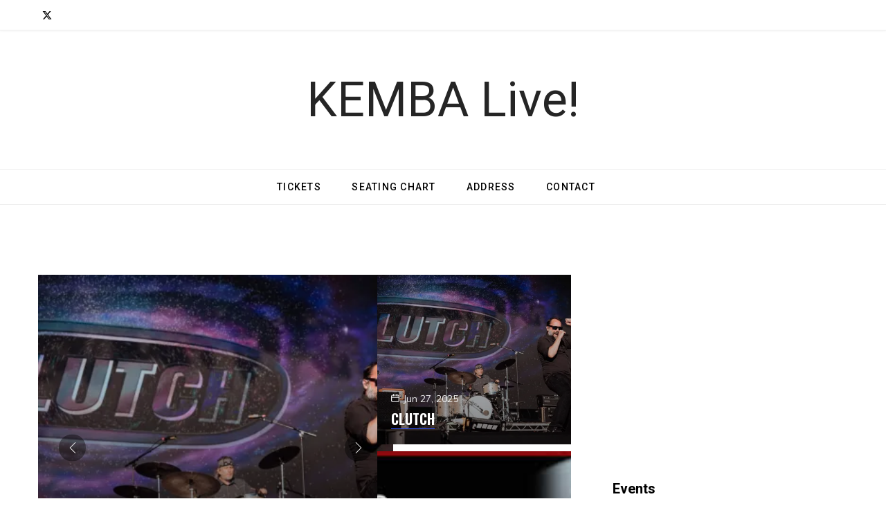

--- FILE ---
content_type: text/html; charset=UTF-8
request_url: https://www.lifestylecommunitiespavilion.net/
body_size: 20214
content:
<!DOCTYPE html>
<html lang="en-US">

<head>

	<meta charset="UTF-8" />
	<meta http-equiv="x-ua-compatible" content="ie=edge" />
	<meta name="viewport" content="width=device-width, initial-scale=1" />
	<link rel="profile" href="http://gmpg.org/xfn/11" />
	
	<meta name='robots' content='index, follow, max-image-preview:large, max-snippet:-1, max-video-preview:-1' />
	<style>img:is([sizes="auto" i], [sizes^="auto," i]) { contain-intrinsic-size: 3000px 1500px }</style>
	
	<!-- This site is optimized with the Yoast SEO Premium plugin v22.5 (Yoast SEO v24.5) - https://yoast.com/wordpress/plugins/seo/ -->
	<title>KEMBA Live! - KEMBA Live!</title><link rel="preload" as="font" href="https://www.lifestylecommunitiespavilion.net/wp-content/themes/contentberg/css/icons/fonts/ts-icons.woff2?v1" type="font/woff2" crossorigin="anonymous" />
	<link rel="canonical" href="https://www.lifestylecommunitiespavilion.net/" />
	<meta property="og:locale" content="en_US" />
	<meta property="og:type" content="website" />
	<meta property="og:title" content="KEMBA Live!" />
	<meta property="og:description" content="Lifestyle Communities Pavilion is a local, independent website for the people of Columbus, Ohio and not affiliated or sponsored by the corporations Live Nation, Ticketmaster or KEMBA Live! Pavilion. This site links to resale tickets to events at KEMBA Live! Pavilion. See Disclaimer. The KEMBA Live! Pavilion is one of Columbus&#8217; most popular outdoor pavilions" />
	<meta property="og:url" content="https://www.lifestylecommunitiespavilion.net/" />
	<meta property="og:site_name" content="KEMBA Live!" />
	<meta property="article:modified_time" content="2024-05-05T15:06:41+00:00" />
	<meta name="twitter:card" content="summary_large_image" />
	<meta name="twitter:site" content="@columbuspav" />
	<script type="application/ld+json" class="yoast-schema-graph">{"@context":"https://schema.org","@graph":[{"@type":"WebPage","@id":"https://www.lifestylecommunitiespavilion.net/","url":"https://www.lifestylecommunitiespavilion.net/","name":"KEMBA Live! - KEMBA Live!","isPartOf":{"@id":"https://www.lifestylecommunitiespavilion.net/#website"},"datePublished":"2022-03-20T14:32:14+00:00","dateModified":"2024-05-05T15:06:41+00:00","breadcrumb":{"@id":"https://www.lifestylecommunitiespavilion.net/#breadcrumb"},"inLanguage":"en-US","potentialAction":[{"@type":"ReadAction","target":["https://www.lifestylecommunitiespavilion.net/"]}]},{"@type":"BreadcrumbList","@id":"https://www.lifestylecommunitiespavilion.net/#breadcrumb","itemListElement":[{"@type":"ListItem","position":1,"name":"Home"}]},{"@type":"WebSite","@id":"https://www.lifestylecommunitiespavilion.net/#website","url":"https://www.lifestylecommunitiespavilion.net/","name":"KEMBA Live!","description":"Latest Events And Tickets | Columbus, OH","potentialAction":[{"@type":"SearchAction","target":{"@type":"EntryPoint","urlTemplate":"https://www.lifestylecommunitiespavilion.net/?s={search_term_string}"},"query-input":{"@type":"PropertyValueSpecification","valueRequired":true,"valueName":"search_term_string"}}],"inLanguage":"en-US"}]}</script>
	<link rel="me" href="https://mastodon.social/@lifestylecommunitiespavilion" />
	<!-- / Yoast SEO Premium plugin. -->


<link rel='dns-prefetch' href='//www.googletagmanager.com' />
<link rel='dns-prefetch' href='//fonts.googleapis.com' />
<link rel="alternate" type="application/rss+xml" title="KEMBA Live! &raquo; Feed" href="https://www.lifestylecommunitiespavilion.net/feed/" />
<link rel="alternate" type="application/rss+xml" title="KEMBA Live! &raquo; Comments Feed" href="https://www.lifestylecommunitiespavilion.net/comments/feed/" />
<script type="text/javascript">
/* <![CDATA[ */
window._wpemojiSettings = {"baseUrl":"https:\/\/s.w.org\/images\/core\/emoji\/15.0.3\/72x72\/","ext":".png","svgUrl":"https:\/\/s.w.org\/images\/core\/emoji\/15.0.3\/svg\/","svgExt":".svg","source":{"concatemoji":"https:\/\/www.lifestylecommunitiespavilion.net\/wp-includes\/js\/wp-emoji-release.min.js?ver=6.7.4"}};
/*! This file is auto-generated */
!function(i,n){var o,s,e;function c(e){try{var t={supportTests:e,timestamp:(new Date).valueOf()};sessionStorage.setItem(o,JSON.stringify(t))}catch(e){}}function p(e,t,n){e.clearRect(0,0,e.canvas.width,e.canvas.height),e.fillText(t,0,0);var t=new Uint32Array(e.getImageData(0,0,e.canvas.width,e.canvas.height).data),r=(e.clearRect(0,0,e.canvas.width,e.canvas.height),e.fillText(n,0,0),new Uint32Array(e.getImageData(0,0,e.canvas.width,e.canvas.height).data));return t.every(function(e,t){return e===r[t]})}function u(e,t,n){switch(t){case"flag":return n(e,"\ud83c\udff3\ufe0f\u200d\u26a7\ufe0f","\ud83c\udff3\ufe0f\u200b\u26a7\ufe0f")?!1:!n(e,"\ud83c\uddfa\ud83c\uddf3","\ud83c\uddfa\u200b\ud83c\uddf3")&&!n(e,"\ud83c\udff4\udb40\udc67\udb40\udc62\udb40\udc65\udb40\udc6e\udb40\udc67\udb40\udc7f","\ud83c\udff4\u200b\udb40\udc67\u200b\udb40\udc62\u200b\udb40\udc65\u200b\udb40\udc6e\u200b\udb40\udc67\u200b\udb40\udc7f");case"emoji":return!n(e,"\ud83d\udc26\u200d\u2b1b","\ud83d\udc26\u200b\u2b1b")}return!1}function f(e,t,n){var r="undefined"!=typeof WorkerGlobalScope&&self instanceof WorkerGlobalScope?new OffscreenCanvas(300,150):i.createElement("canvas"),a=r.getContext("2d",{willReadFrequently:!0}),o=(a.textBaseline="top",a.font="600 32px Arial",{});return e.forEach(function(e){o[e]=t(a,e,n)}),o}function t(e){var t=i.createElement("script");t.src=e,t.defer=!0,i.head.appendChild(t)}"undefined"!=typeof Promise&&(o="wpEmojiSettingsSupports",s=["flag","emoji"],n.supports={everything:!0,everythingExceptFlag:!0},e=new Promise(function(e){i.addEventListener("DOMContentLoaded",e,{once:!0})}),new Promise(function(t){var n=function(){try{var e=JSON.parse(sessionStorage.getItem(o));if("object"==typeof e&&"number"==typeof e.timestamp&&(new Date).valueOf()<e.timestamp+604800&&"object"==typeof e.supportTests)return e.supportTests}catch(e){}return null}();if(!n){if("undefined"!=typeof Worker&&"undefined"!=typeof OffscreenCanvas&&"undefined"!=typeof URL&&URL.createObjectURL&&"undefined"!=typeof Blob)try{var e="postMessage("+f.toString()+"("+[JSON.stringify(s),u.toString(),p.toString()].join(",")+"));",r=new Blob([e],{type:"text/javascript"}),a=new Worker(URL.createObjectURL(r),{name:"wpTestEmojiSupports"});return void(a.onmessage=function(e){c(n=e.data),a.terminate(),t(n)})}catch(e){}c(n=f(s,u,p))}t(n)}).then(function(e){for(var t in e)n.supports[t]=e[t],n.supports.everything=n.supports.everything&&n.supports[t],"flag"!==t&&(n.supports.everythingExceptFlag=n.supports.everythingExceptFlag&&n.supports[t]);n.supports.everythingExceptFlag=n.supports.everythingExceptFlag&&!n.supports.flag,n.DOMReady=!1,n.readyCallback=function(){n.DOMReady=!0}}).then(function(){return e}).then(function(){var e;n.supports.everything||(n.readyCallback(),(e=n.source||{}).concatemoji?t(e.concatemoji):e.wpemoji&&e.twemoji&&(t(e.twemoji),t(e.wpemoji)))}))}((window,document),window._wpemojiSettings);
/* ]]> */
</script>
<style id='wp-emoji-styles-inline-css' type='text/css'>

	img.wp-smiley, img.emoji {
		display: inline !important;
		border: none !important;
		box-shadow: none !important;
		height: 1em !important;
		width: 1em !important;
		margin: 0 0.07em !important;
		vertical-align: -0.1em !important;
		background: none !important;
		padding: 0 !important;
	}
</style>
<link rel='stylesheet' id='wp-block-library-css' href='https://www.lifestylecommunitiespavilion.net/wp-includes/css/dist/block-library/style.min.css?ver=6.7.4' type='text/css' media='all' />
<style id='create-block-venueman-events-block-style-inline-css' type='text/css'>
.wp-block-create-block-venueman-events-block{background-color:#21759b;color:#fff;padding:2px}

</style>
<style id='classic-theme-styles-inline-css' type='text/css'>
/*! This file is auto-generated */
.wp-block-button__link{color:#fff;background-color:#32373c;border-radius:9999px;box-shadow:none;text-decoration:none;padding:calc(.667em + 2px) calc(1.333em + 2px);font-size:1.125em}.wp-block-file__button{background:#32373c;color:#fff;text-decoration:none}
</style>
<style id='global-styles-inline-css' type='text/css'>
:root{--wp--preset--aspect-ratio--square: 1;--wp--preset--aspect-ratio--4-3: 4/3;--wp--preset--aspect-ratio--3-4: 3/4;--wp--preset--aspect-ratio--3-2: 3/2;--wp--preset--aspect-ratio--2-3: 2/3;--wp--preset--aspect-ratio--16-9: 16/9;--wp--preset--aspect-ratio--9-16: 9/16;--wp--preset--color--black: #000000;--wp--preset--color--cyan-bluish-gray: #abb8c3;--wp--preset--color--white: #ffffff;--wp--preset--color--pale-pink: #f78da7;--wp--preset--color--vivid-red: #cf2e2e;--wp--preset--color--luminous-vivid-orange: #ff6900;--wp--preset--color--luminous-vivid-amber: #fcb900;--wp--preset--color--light-green-cyan: #7bdcb5;--wp--preset--color--vivid-green-cyan: #00d084;--wp--preset--color--pale-cyan-blue: #8ed1fc;--wp--preset--color--vivid-cyan-blue: #0693e3;--wp--preset--color--vivid-purple: #9b51e0;--wp--preset--gradient--vivid-cyan-blue-to-vivid-purple: linear-gradient(135deg,rgba(6,147,227,1) 0%,rgb(155,81,224) 100%);--wp--preset--gradient--light-green-cyan-to-vivid-green-cyan: linear-gradient(135deg,rgb(122,220,180) 0%,rgb(0,208,130) 100%);--wp--preset--gradient--luminous-vivid-amber-to-luminous-vivid-orange: linear-gradient(135deg,rgba(252,185,0,1) 0%,rgba(255,105,0,1) 100%);--wp--preset--gradient--luminous-vivid-orange-to-vivid-red: linear-gradient(135deg,rgba(255,105,0,1) 0%,rgb(207,46,46) 100%);--wp--preset--gradient--very-light-gray-to-cyan-bluish-gray: linear-gradient(135deg,rgb(238,238,238) 0%,rgb(169,184,195) 100%);--wp--preset--gradient--cool-to-warm-spectrum: linear-gradient(135deg,rgb(74,234,220) 0%,rgb(151,120,209) 20%,rgb(207,42,186) 40%,rgb(238,44,130) 60%,rgb(251,105,98) 80%,rgb(254,248,76) 100%);--wp--preset--gradient--blush-light-purple: linear-gradient(135deg,rgb(255,206,236) 0%,rgb(152,150,240) 100%);--wp--preset--gradient--blush-bordeaux: linear-gradient(135deg,rgb(254,205,165) 0%,rgb(254,45,45) 50%,rgb(107,0,62) 100%);--wp--preset--gradient--luminous-dusk: linear-gradient(135deg,rgb(255,203,112) 0%,rgb(199,81,192) 50%,rgb(65,88,208) 100%);--wp--preset--gradient--pale-ocean: linear-gradient(135deg,rgb(255,245,203) 0%,rgb(182,227,212) 50%,rgb(51,167,181) 100%);--wp--preset--gradient--electric-grass: linear-gradient(135deg,rgb(202,248,128) 0%,rgb(113,206,126) 100%);--wp--preset--gradient--midnight: linear-gradient(135deg,rgb(2,3,129) 0%,rgb(40,116,252) 100%);--wp--preset--font-size--small: 13px;--wp--preset--font-size--medium: 20px;--wp--preset--font-size--large: 36px;--wp--preset--font-size--x-large: 42px;--wp--preset--spacing--20: 0.44rem;--wp--preset--spacing--30: 0.67rem;--wp--preset--spacing--40: 1rem;--wp--preset--spacing--50: 1.5rem;--wp--preset--spacing--60: 2.25rem;--wp--preset--spacing--70: 3.38rem;--wp--preset--spacing--80: 5.06rem;--wp--preset--shadow--natural: 6px 6px 9px rgba(0, 0, 0, 0.2);--wp--preset--shadow--deep: 12px 12px 50px rgba(0, 0, 0, 0.4);--wp--preset--shadow--sharp: 6px 6px 0px rgba(0, 0, 0, 0.2);--wp--preset--shadow--outlined: 6px 6px 0px -3px rgba(255, 255, 255, 1), 6px 6px rgba(0, 0, 0, 1);--wp--preset--shadow--crisp: 6px 6px 0px rgba(0, 0, 0, 1);}:where(.is-layout-flex){gap: 0.5em;}:where(.is-layout-grid){gap: 0.5em;}body .is-layout-flex{display: flex;}.is-layout-flex{flex-wrap: wrap;align-items: center;}.is-layout-flex > :is(*, div){margin: 0;}body .is-layout-grid{display: grid;}.is-layout-grid > :is(*, div){margin: 0;}:where(.wp-block-columns.is-layout-flex){gap: 2em;}:where(.wp-block-columns.is-layout-grid){gap: 2em;}:where(.wp-block-post-template.is-layout-flex){gap: 1.25em;}:where(.wp-block-post-template.is-layout-grid){gap: 1.25em;}.has-black-color{color: var(--wp--preset--color--black) !important;}.has-cyan-bluish-gray-color{color: var(--wp--preset--color--cyan-bluish-gray) !important;}.has-white-color{color: var(--wp--preset--color--white) !important;}.has-pale-pink-color{color: var(--wp--preset--color--pale-pink) !important;}.has-vivid-red-color{color: var(--wp--preset--color--vivid-red) !important;}.has-luminous-vivid-orange-color{color: var(--wp--preset--color--luminous-vivid-orange) !important;}.has-luminous-vivid-amber-color{color: var(--wp--preset--color--luminous-vivid-amber) !important;}.has-light-green-cyan-color{color: var(--wp--preset--color--light-green-cyan) !important;}.has-vivid-green-cyan-color{color: var(--wp--preset--color--vivid-green-cyan) !important;}.has-pale-cyan-blue-color{color: var(--wp--preset--color--pale-cyan-blue) !important;}.has-vivid-cyan-blue-color{color: var(--wp--preset--color--vivid-cyan-blue) !important;}.has-vivid-purple-color{color: var(--wp--preset--color--vivid-purple) !important;}.has-black-background-color{background-color: var(--wp--preset--color--black) !important;}.has-cyan-bluish-gray-background-color{background-color: var(--wp--preset--color--cyan-bluish-gray) !important;}.has-white-background-color{background-color: var(--wp--preset--color--white) !important;}.has-pale-pink-background-color{background-color: var(--wp--preset--color--pale-pink) !important;}.has-vivid-red-background-color{background-color: var(--wp--preset--color--vivid-red) !important;}.has-luminous-vivid-orange-background-color{background-color: var(--wp--preset--color--luminous-vivid-orange) !important;}.has-luminous-vivid-amber-background-color{background-color: var(--wp--preset--color--luminous-vivid-amber) !important;}.has-light-green-cyan-background-color{background-color: var(--wp--preset--color--light-green-cyan) !important;}.has-vivid-green-cyan-background-color{background-color: var(--wp--preset--color--vivid-green-cyan) !important;}.has-pale-cyan-blue-background-color{background-color: var(--wp--preset--color--pale-cyan-blue) !important;}.has-vivid-cyan-blue-background-color{background-color: var(--wp--preset--color--vivid-cyan-blue) !important;}.has-vivid-purple-background-color{background-color: var(--wp--preset--color--vivid-purple) !important;}.has-black-border-color{border-color: var(--wp--preset--color--black) !important;}.has-cyan-bluish-gray-border-color{border-color: var(--wp--preset--color--cyan-bluish-gray) !important;}.has-white-border-color{border-color: var(--wp--preset--color--white) !important;}.has-pale-pink-border-color{border-color: var(--wp--preset--color--pale-pink) !important;}.has-vivid-red-border-color{border-color: var(--wp--preset--color--vivid-red) !important;}.has-luminous-vivid-orange-border-color{border-color: var(--wp--preset--color--luminous-vivid-orange) !important;}.has-luminous-vivid-amber-border-color{border-color: var(--wp--preset--color--luminous-vivid-amber) !important;}.has-light-green-cyan-border-color{border-color: var(--wp--preset--color--light-green-cyan) !important;}.has-vivid-green-cyan-border-color{border-color: var(--wp--preset--color--vivid-green-cyan) !important;}.has-pale-cyan-blue-border-color{border-color: var(--wp--preset--color--pale-cyan-blue) !important;}.has-vivid-cyan-blue-border-color{border-color: var(--wp--preset--color--vivid-cyan-blue) !important;}.has-vivid-purple-border-color{border-color: var(--wp--preset--color--vivid-purple) !important;}.has-vivid-cyan-blue-to-vivid-purple-gradient-background{background: var(--wp--preset--gradient--vivid-cyan-blue-to-vivid-purple) !important;}.has-light-green-cyan-to-vivid-green-cyan-gradient-background{background: var(--wp--preset--gradient--light-green-cyan-to-vivid-green-cyan) !important;}.has-luminous-vivid-amber-to-luminous-vivid-orange-gradient-background{background: var(--wp--preset--gradient--luminous-vivid-amber-to-luminous-vivid-orange) !important;}.has-luminous-vivid-orange-to-vivid-red-gradient-background{background: var(--wp--preset--gradient--luminous-vivid-orange-to-vivid-red) !important;}.has-very-light-gray-to-cyan-bluish-gray-gradient-background{background: var(--wp--preset--gradient--very-light-gray-to-cyan-bluish-gray) !important;}.has-cool-to-warm-spectrum-gradient-background{background: var(--wp--preset--gradient--cool-to-warm-spectrum) !important;}.has-blush-light-purple-gradient-background{background: var(--wp--preset--gradient--blush-light-purple) !important;}.has-blush-bordeaux-gradient-background{background: var(--wp--preset--gradient--blush-bordeaux) !important;}.has-luminous-dusk-gradient-background{background: var(--wp--preset--gradient--luminous-dusk) !important;}.has-pale-ocean-gradient-background{background: var(--wp--preset--gradient--pale-ocean) !important;}.has-electric-grass-gradient-background{background: var(--wp--preset--gradient--electric-grass) !important;}.has-midnight-gradient-background{background: var(--wp--preset--gradient--midnight) !important;}.has-small-font-size{font-size: var(--wp--preset--font-size--small) !important;}.has-medium-font-size{font-size: var(--wp--preset--font-size--medium) !important;}.has-large-font-size{font-size: var(--wp--preset--font-size--large) !important;}.has-x-large-font-size{font-size: var(--wp--preset--font-size--x-large) !important;}
:where(.wp-block-post-template.is-layout-flex){gap: 1.25em;}:where(.wp-block-post-template.is-layout-grid){gap: 1.25em;}
:where(.wp-block-columns.is-layout-flex){gap: 2em;}:where(.wp-block-columns.is-layout-grid){gap: 2em;}
:root :where(.wp-block-pullquote){font-size: 1.5em;line-height: 1.6;}
</style>
<link rel='stylesheet' id='contact-form-7-css' href='https://www.lifestylecommunitiespavilion.net/wp-content/plugins/contact-form-7/includes/css/styles.css?ver=5.9.3' type='text/css' media='all' />
<link rel='stylesheet' id='events-manager-css' href='https://www.lifestylecommunitiespavilion.net/wp-content/plugins/events-manager/includes/css/events-manager.min.css?ver=6.6.4' type='text/css' media='all' />
<style id='events-manager-inline-css' type='text/css'>
body .em { --font-family : inherit; --font-weight : inherit; --font-size : 1em; --line-height : inherit; }
</style>
<style id='wpxpo-global-style-inline-css' type='text/css'>
:root {
			--preset-color1: #037fff;
			--preset-color2: #026fe0;
			--preset-color3: #071323;
			--preset-color4: #132133;
			--preset-color5: #34495e;
			--preset-color6: #787676;
			--preset-color7: #f0f2f3;
			--preset-color8: #f8f9fa;
			--preset-color9: #ffffff;
		}{}
</style>
<style id='ultp-preset-colors-style-inline-css' type='text/css'>
:root { --postx_preset_Base_1_color: #f4f4ff; --postx_preset_Base_2_color: #dddff8; --postx_preset_Base_3_color: #B4B4D6; --postx_preset_Primary_color: #3323f0; --postx_preset_Secondary_color: #4a5fff; --postx_preset_Tertiary_color: #FFFFFF; --postx_preset_Contrast_3_color: #545472; --postx_preset_Contrast_2_color: #262657; --postx_preset_Contrast_1_color: #10102e; --postx_preset_Over_Primary_color: #ffffff;  }
</style>
<style id='ultp-preset-gradient-style-inline-css' type='text/css'>
:root { --postx_preset_Primary_to_Secondary_to_Right_gradient: linear-gradient(90deg, var(--postx_preset_Primary_color) 0%, var(--postx_preset_Secondary_color) 100%); --postx_preset_Primary_to_Secondary_to_Bottom_gradient: linear-gradient(180deg, var(--postx_preset_Primary_color) 0%, var(--postx_preset_Secondary_color) 100%); --postx_preset_Secondary_to_Primary_to_Right_gradient: linear-gradient(90deg, var(--postx_preset_Secondary_color) 0%, var(--postx_preset_Primary_color) 100%); --postx_preset_Secondary_to_Primary_to_Bottom_gradient: linear-gradient(180deg, var(--postx_preset_Secondary_color) 0%, var(--postx_preset_Primary_color) 100%); --postx_preset_Cold_Evening_gradient: linear-gradient(0deg, rgb(12, 52, 131) 0%, rgb(162, 182, 223) 100%, rgb(107, 140, 206) 100%, rgb(162, 182, 223) 100%); --postx_preset_Purple_Division_gradient: linear-gradient(0deg, rgb(112, 40, 228) 0%, rgb(229, 178, 202) 100%); --postx_preset_Over_Sun_gradient: linear-gradient(60deg, rgb(171, 236, 214) 0%, rgb(251, 237, 150) 100%); --postx_preset_Morning_Salad_gradient: linear-gradient(-255deg, rgb(183, 248, 219) 0%, rgb(80, 167, 194) 100%); --postx_preset_Fabled_Sunset_gradient: linear-gradient(-270deg, rgb(35, 21, 87) 0%, rgb(68, 16, 122) 29%, rgb(255, 19, 97) 67%, rgb(255, 248, 0) 100%);  }
</style>
<style id='ultp-preset-typo-style-inline-css' type='text/css'>
@import url('https://fonts.googleapis.com/css?family=Roboto:100,100i,300,300i,400,400i,500,500i,700,700i,900,900i'); :root { --postx_preset_Heading_typo_font_family: Roboto; --postx_preset_Heading_typo_font_family_type: sans-serif; --postx_preset_Heading_typo_font_weight: 600; --postx_preset_Heading_typo_text_transform: capitalize; --postx_preset_Body_and_Others_typo_font_family: Roboto; --postx_preset_Body_and_Others_typo_font_family_type: sans-serif; --postx_preset_Body_and_Others_typo_font_weight: 400; --postx_preset_Body_and_Others_typo_text_transform: lowercase; --postx_preset_body_typo_font_size_lg: 16px; --postx_preset_paragraph_1_typo_font_size_lg: 12px; --postx_preset_paragraph_2_typo_font_size_lg: 12px; --postx_preset_paragraph_3_typo_font_size_lg: 12px; --postx_preset_heading_h1_typo_font_size_lg: 42px; --postx_preset_heading_h2_typo_font_size_lg: 36px; --postx_preset_heading_h3_typo_font_size_lg: 30px; --postx_preset_heading_h4_typo_font_size_lg: 24px; --postx_preset_heading_h5_typo_font_size_lg: 20px; --postx_preset_heading_h6_typo_font_size_lg: 16px; }
</style>
<link rel='stylesheet' id='ultp-style-css' href='https://www.lifestylecommunitiespavilion.net/wp-content/plugins/ultimate-post/assets/css/style.min.css?ver=4.1.24' type='text/css' media='all' />
<style id='ultp-post-54-inline-css' type='text/css'>
@import url('https://fonts.googleapis.com/css?family=Muli:400:700,700,600,700,700,600,400,700,700,700,600');@import url('https://fonts.googleapis.com/css?family=Muli:600:700,700,600,700,700,600,400,700,700,700,600');@import url('https://fonts.googleapis.com/css?family=Oswald:700:700,700,600,700,700,600,400,700,700,700,600');.ultp-block-fe566f .ultp-block-image, .ultp-block-fe566f .ultp-block-items-wrap .ultp-block-slider-wrap { height: 499px; }.ultp-block-fe566f .ultp-heading-wrap .ultp-heading-inner{font-size:20px;}.ultp-block-fe566f .ultp-heading-wrap {margin-top:0; margin-bottom:20px; }.ultp-block-fe566f .ultp-block-item .ultp-block-content .ultp-block-title, .ultp-block-fe566f .ultp-block-item .ultp-block-content .ultp-block-title a{font-size:38px;line-height:45px !important;}.ultp-block-fe566f .ultp-block-content .ultp-block-title { padding:5px 0px 0px 0px; }.ultp-block-fe566f .ultp-block-content-inner { width:100%; }.ultp-block-fe566f .ultp-block-content-inner{ border-radius: 6px 6px 6px 6px; }.ultp-block-fe566f .ultp-block-content-inner:hover{ border-radius: 10px 10px 10px 10px; }.ultp-block-fe566f .ultp-block-content-inner { padding: 0px 20px 25px 30px; }.ultp-block-fe566f .ultp-block-content-inner { margin: 0px 0px 0px 0px; }.ultp-block-fe566f .slick-arrow { width:39px; }.ultp-block-fe566f .slick-arrow { height:39px; } .ultp-block-fe566f .slick-arrow { line-height:39px; }.ultp-block-fe566f .slick-next { right:30px; } .ultp-block-fe566f .slick-prev { left:30px; }.ultp-block-fe566f .slick-arrow { border-radius: 50px 50px 50px 50px; }.ultp-block-fe566f .slick-arrow:hover{ border-radius: 50px 50px 50px 50px; }.ultp-block-fe566f .ultp-block-items-wrap .ultp-block-item .ultp-category-grid a{font-size:12px;line-height:17px !important;letter-spacing:1px;}.ultp-block-fe566f .ultp-category-grid a { border-radius:2px; }.ultp-block-fe566f .ultp-category-grid { margin:0px 0px 0px 0px; }.ultp-block-fe566f .ultp-category-grid a { padding:6px 10px 5px 10px; }.ultp-block-fe566f .ultp-block-image img { filter: grayscale(0%); }.ultp-block-fe566f .ultp-block-item:hover .ultp-block-image img { filter: grayscale(0%); }.ultp-block-fe566f .ultp-block-meta span, .ultp-block-fe566f .ultp-block-item .ultp-block-meta span a{font-size:14px;line-height:20px !important;}.ultp-block-fe566f .ultp-block-meta span { margin-right:15px; } .ultp-block-fe566f .ultp-block-meta span { padding-left: 15px; }.ultp-block-fe566f .ultp-block-meta { margin:18px 0px 0px 0px; }.ultp-block-fe566f .ultp-block-meta { padding:5px 0px 0px 0px; }.ultp-block-fe566f .ultp-block-wrapper { margin:0px 0px 0px 0px; }.ultp-block-fe566f .ultp-block-wrapper { padding:0px 0px 0px 0px; }@media (max-width: 991px) {.ultp-block-fe566f .ultp-block-items-wrap .ultp-block-item .ultp-category-grid a{font-size:12px;line-height:22px !important;}.ultp-block-fe566f .ultp-category-grid a { padding:5px 10px 5px 10px; }.ultp-block-fe566f .ultp-block-meta span, .ultp-block-fe566f .ultp-block-item .ultp-block-meta span a{font-size:14px;}}@media (max-width: 767px) {.ultp-block-fe566f .ultp-block-wrapper { margin:0px 0px 20px 0px; }}.ultp-block-fe566f .ultp-block-items-wrap .slick-slide>div{ padding: 0 10px; line-height: 0px; }.ultp-block-fe566f .ultp-block-items-wrap .slick-list{ margin: 0 -10px; }.ultp-block-fe566f .ultp-heading-inner, .ultp-block-fe566f .ultp-sub-heading-inner { text-align:left; }.ultp-block-fe566f .ultp-heading-wrap .ultp-heading-inner{font-weight:700;text-decoration:none;}.ultp-block-fe566f .ultp-heading-wrap .ultp-heading-inner span { color:#0e1523; }.ultp-block-fe566f .ultp-heading-inner:before { background-color:#0e1523; }.ultp-block-fe566f .ultp-heading-inner:before { height:3px; }.ultp-block-fe566f .ultp-block-items-wrap .ultp-block-item .ultp-block-title a { color:rgba(255,255,255,1) !important; }.ultp-block-fe566f .ultp-block-items-wrap .ultp-block-item .ultp-block-title a:hover { color:rgba(225,223,231,1) !important; }.ultp-block-fe566f .ultp-block-item .ultp-block-content .ultp-block-title, .ultp-block-fe566f .ultp-block-item .ultp-block-content .ultp-block-title a{font-family:Oswald,sans-serif;font-weight:700;text-transform:uppercase;text-decoration:none;}.ultp-block-fe566f .ultp-block-content-bottomPosition { align-items:flex-end; }.ultp-block-fe566f .ultp-block-content-leftPosition { justify-content:flex-start; }.ultp-block-fe566f .ultp-block-content-inner { text-align:left; } .ultp-block-fe566f .ultp-block-meta {justify-content: flex-start;}.ultp-block-fe566f .ultp-block-content-inner { background:rgba(255,255,255,0); }.ultp-block-fe566f .slick-arrow:before { color:rgba(255,255,255,1); } .ultp-block-fe566f .slick-arrow svg { fill:rgba(255,255,255,1); }.ultp-block-fe566f .slick-arrow:hover:before { color:#fff; } .ultp-block-fe566f .slick-arrow:hover svg { fill:#fff; }.ultp-block-fe566f .slick-arrow { background:rgba(0,0,0,0.4); }.ultp-block-fe566f .slick-arrow:hover { background:#037fff; }.ultp-block-fe566f .ultp-block-items-wrap .ultp-block-item .ultp-category-grid a{font-family:Muli,sans-serif;font-weight:600;text-transform:uppercase;text-decoration:none;}.ultp-block-fe566f .ultp-block-items-wrap .ultp-block-item .ultp-category-grid a { color:rgba(255,255,255,1); }.ultp-block-fe566f .ultp-block-items-wrap .ultp-category-grid a:hover { color:#fff; }.ultp-block-fe566f .ultp-block-image-custom > a::before{background-image : linear-gradient(180deg, rgba(0,0,0,0) 32%,rgba(0,0,0,1) 100%);}.ultp-block-fe566f .ultp-block-image-custom > a::before { opacity: 0.85; }.ultp-block-fe566f .ultp-block-meta span, .ultp-block-fe566f .ultp-block-item .ultp-block-meta span a{font-family:Muli,sans-serif;text-decoration:none;}.ultp-block-fe566f .ultp-block-items-wrap .ultp-block-meta span { color: rgba(255,255,255,1); } .ultp-block-fe566f .ultp-block-items-wrap .ultp-block-meta span svg { fill: rgba(255,255,255,1); } .ultp-block-fe566f .ultp-block-items-wrap .ultp-block-meta span a { color: rgba(255,255,255,1); }.ultp-block-fe566f .ultp-block-items-wrap .ultp-block-meta span:hover , .ultp-block-fe566f .ultp-block-items-wrap .ultp-block-meta span:hover a { color: #037fff; } .ultp-block-fe566f .ultp-block-items-wrap .ultp-block-meta span:hover svg { fill: #037fff; }.ultp-block-fe566f .ultp-block-meta-dot span:after { background:#b3b3b3; } .ultp-block-fe566f .ultp-block-meta span:after { color:#b3b3b3; }.ultp-block-fe566f .ultp-loading .ultp-loading-blocks div { --loading-block-color: var(--postx_preset_Primary_color); }@media (min-width: 992px) {}@media only screen and (max-width: 991px) and (min-width: 768px) {}@media (max-width: 767px) {}.ultp-block-0e70be .ultp-block-row { grid-template-columns: repeat(1, 1fr); }.ultp-block-0e70be .ultp-block-row { grid-gap: 10px; }.ultp-block-0e70be .ultp-block-item .ultp-block-image img, .ultp-block-0e70be .ultp-block-item .ultp-block-empty-image {width: 100%; object-fit: cover; height: 245px; }.ultp-block-0e70be .ultp-block-content-inner { padding: 20px 20px 18px 20px; }.ultp-block-0e70be .ultp-heading-wrap .ultp-heading-inner{font-size:20px;}.ultp-block-0e70be .ultp-heading-wrap {margin-top:0; margin-bottom:20px; }.ultp-block-0e70be .ultp-block-items-wrap .ultp-block-item .ultp-block-title, .ultp-block-0e70be .ultp-block-items-wrap .ultp-block-item .ultp-block-title a{font-size:20px;line-height:28px !important;}.ultp-block-0e70be .ultp-block-content .ultp-block-title { padding:5px 0px 5px 0px; }.ultp-block-0e70be .ultp-block-items-wrap .ultp-block-item .ultp-category-grid a{font-size:12px;line-height:17px !important;letter-spacing:1px;}.ultp-block-0e70be .ultp-category-grid a { border-radius:2px; }.ultp-block-0e70be .ultp-category-grid { margin:20px 0px 5px 20px; }.ultp-block-0e70be .ultp-category-grid a { padding:6px 10px 5px 10px; }.ultp-block-0e70be .ultp-block-items-wrap .ultp-block-meta span, .ultp-block-0e70be .ultp-block-items-wrap .ultp-block-item .ultp-block-meta span a{font-size:14px;line-height:20px !important;}.ultp-block-0e70be .ultp-block-meta span { margin-right:15px; } .ultp-block-0e70be .ultp-block-meta span { padding-left: 15px; } .rtl .ultp-block-0e70be .ultp-block-meta span {margin-right:0; margin-left:15px; } .rtl .ultp-block-0e70be .ultp-block-meta span { padding-left:0; padding-right: 15px; }.ultp-block-0e70be .ultp-block-meta { margin:0px 0px 0px 0px; }.ultp-block-0e70be .ultp-block-meta { padding:0px 0px 0px 0px; }.ultp-block-0e70be .ultp-block-image img { filter: grayscale(0%); }.ultp-block-0e70be .ultp-block-item:hover .ultp-block-image img { filter: grayscale(0%); }.ultp-block-0e70be .ultp-video-icon svg { height:40px; width: 40px;}.ultp-block-0e70be .ultp-pagination-wrap .ultp-pagination, .ultp-block-0e70be .ultp-loadmore { margin:30px 0px 0px 0px; }.ultp-block-0e70be .ultp-block-wrapper { margin:0px 0px 0px -22px; }.ultp-block-0e70be .ultp-block-wrapper { padding:0px 0px 0px 0px; }@media (max-width: 991px) {.ultp-block-0e70be .ultp-block-items-wrap .ultp-block-item .ultp-category-grid a{font-size:12px;line-height:22px !important;}.ultp-block-0e70be .ultp-category-grid a { padding:5px 10px 5px 10px; }.ultp-block-0e70be .ultp-video-icon svg { height:30px; width: 30px;}}@media (max-width: 767px) {.ultp-block-0e70be .ultp-video-icon svg { height:30px; width: 30px;}.ultp-block-0e70be .ultp-block-wrapper { margin:0px 0px 0px 0px; }}.ultp-block-0e70be .ultp-block-content { text-align:left; } .ultp-block-0e70be .ultp-block-meta {justify-content: flex-start;}.ultp-block-0e70be .ultp-block-content-bottomPosition { align-items:flex-end; }.ultp-block-0e70be .ultp-block-content-inner{}.ultp-block-0e70be .ultp-heading-inner, .ultp-block-0e70be .ultp-sub-heading-inner { text-align:left; }.ultp-block-0e70be .ultp-heading-wrap .ultp-heading-inner{font-weight:700;text-decoration:none;}.ultp-block-0e70be .ultp-heading-wrap .ultp-heading-inner span { color:var(--postx_preset_Contrast_1_color); }.ultp-block-0e70be .ultp-heading-inner:before { background-color:var(--postx_preset_Contrast_2_color); }.ultp-block-0e70be .ultp-heading-inner:before { height:3px; }.ultp-block-0e70be .ultp-block-content .ultp-block-title a { color:#fff !important; }.ultp-block-0e70be .ultp-block-content .ultp-block-title a:hover { color:rgba(255,255,255,0.7) !important; }.ultp-block-0e70be .ultp-block-items-wrap .ultp-block-item .ultp-block-title, .ultp-block-0e70be .ultp-block-items-wrap .ultp-block-item .ultp-block-title a{font-family:Oswald,sans-serif;font-weight:700;text-transform:uppercase;text-decoration:none;}.ultp-block-0e70be .ultp-block-items-wrap .ultp-block-item .ultp-category-grid a{font-family:Muli,sans-serif;font-weight:600;text-transform:uppercase;text-decoration:none;}.ultp-block-0e70be .ultp-block-items-wrap .ultp-block-item .ultp-category-grid a { color:#fff; }.ultp-block-0e70be .ultp-block-items-wrap .ultp-category-grid a:hover { color:#fff; }.ultp-block-0e70be .ultp-block-items-wrap .ultp-block-meta span, .ultp-block-0e70be .ultp-block-items-wrap .ultp-block-item .ultp-block-meta span a{font-family:Muli,sans-serif;font-weight:400;text-decoration:none;}.ultp-block-0e70be .ultp-block-meta span { color: rgba(255,255,255,0.90); } .ultp-block-0e70be .ultp-block-meta span svg { fill: rgba(255,255,255,0.90); } .ultp-block-0e70be .ultp-block-items-wrap .ultp-block-meta span a { color: rgba(255,255,255,0.90); }.ultp-block-0e70be .ultp-block-items-wrap .ultp-block-meta span:hover , .ultp-block-0e70be .ultp-block-items-wrap .ultp-block-meta span:hover a { color: var(--postx_preset_Primary_color); } .ultp-block-0e70be .ultp-block-items-wrap .ultp-block-meta span:hover svg { fill: var(--postx_preset_Primary_color); }.ultp-block-0e70be .ultp-block-meta-dot span:after { background:#b3b3b3; } .ultp-block-0e70be .ultp-block-meta span:after { color:#b3b3b3; }.ultp-block-0e70be .ultp-block-image-custom > a::before{background-image : linear-gradient(180deg, rgba(0,0,0,0) 1%,rgba(0,0,0,0.63) 100%);}.ultp-block-0e70be .ultp-block-image-custom > a::before { opacity: 0.7; }.ultp-block-0e70be .ultp-video-icon { top: 20px; right: 20px; }.ultp-block-0e70be .ultp-video-icon svg { fill: #fff; } .ultp-block-0e70be .ultp-video-icon svg circle { stroke: #fff; }.ultp-block-0e70be .ultp-video-icon svg:hover { fill: var(--postx_preset_Primary_color); } .ultp-block-0e70be .ultp-video-icon svg:hover circle { stroke: var(--postx_preset_Primary_color);}.ultp-block-0e70be .ultp-loading .ultp-loading-blocks div { --loading-block-color: var(--postx_preset_Primary_color); }@media (min-width: 992px) {}@media only screen and (max-width: 991px) and (min-width: 768px) {}@media (max-width: 767px) {}.ultp-block-c607e7 .ultp-heading-wrap .ultp-heading-inner{font-size:20px;}.ultp-block-c607e7 .ultp-heading-wrap {margin-top:0; margin-bottom:20px; }.ultp-block-c607e7 .ultp-block-wrapper { margin:0px 0px 0px 0px; }.ultp-block-c607e7 .ultp-block-wrapper { padding:0px 0px 0px 0px; }@media (max-width: 991px) {.ultp-block-c607e7 .ultp-heading-wrap {margin-top:0; margin-bottom:10px; }}.ultp-block-c607e7 .ultp-heading-inner, .ultp-block-c607e7 .ultp-sub-heading-inner{ text-align:left; margin-right: auto !important; }.ultp-block-c607e7 .ultp-heading-wrap .ultp-heading-inner{font-weight:700;text-decoration:none;}.ultp-block-c607e7 .ultp-heading-wrap .ultp-heading-inner span { color:var(--postx_preset_Contrast_1_color); }.ultp-block-c607e7 .ultp-heading-inner:before { background-color:var(--postx_preset_Contrast_2_color); }.ultp-block-c607e7 .ultp-heading-inner:before { height:3px; }@media (min-width: 992px) {}@media only screen and (max-width: 991px) and (min-width: 768px) {}@media (max-width: 767px) {}.ultp-block-fd016d.wp-block-ultimate-post-post-grid-1 .ultp-block-row.ultp-block-items-wrap { grid-template-columns: repeat(4, 1fr); }.ultp-block-fd016d .ultp-block-row { grid-column-gap: 30px; }.ultp-block-fd016d .ultp-block-item { padding-bottom: 30px; margin-bottom:30px; }.ultp-block-fd016d .ultp-heading-wrap .ultp-heading-inner{font-size:32px;}.ultp-block-fd016d .ultp-heading-wrap {margin-top:0; margin-bottom:15px; }.ultp-block-fd016d .ultp-block-items-wrap .ultp-block-item .ultp-block-title, .ultp-block-fd016d .ultp-block-items-wrap .ultp-block-item .ultp-block-title a{font-size:18px;line-height:26px !important;letter-spacing:0px;}.ultp-block-fd016d .ultp-block-content .ultp-block-title { padding:0px 0px 0px 0px; }.ultp-block-fd016d .ultp-block-items-wrap .ultp-block-item .ultp-category-grid a{font-size:12px;line-height:20px !important;}.ultp-block-fd016d .ultp-category-grid a { border-radius:2px 2px 2px 2px; }.ultp-block-fd016d .ultp-category-grid { margin:20px 0px 5px 20px; }.ultp-block-fd016d .ultp-category-grid a { padding:6px 10px 5px 10px; }.ultp-block-fd016d .ultp-block-meta span, .ultp-block-fd016d .ultp-block-item .ultp-block-meta span a{font-size:14px;line-height:20px !important;}.ultp-block-fd016d .ultp-block-meta span { margin-right:15px; } .ultp-block-fd016d .ultp-block-meta span { padding-left: 15px; } .rtl .ultp-block-fd016d .ultp-block-meta span {margin-right:0; margin-left:15px; } .rtl .ultp-block-fd016d .ultp-block-meta span { padding-left:0; padding-right: 15px; }.ultp-block-fd016d .ultp-block-meta { margin:13px 0px 6px 0px; }.ultp-block-fd016d .ultp-block-meta { padding:0px 0px 0px 0px; }.ultp-block-fd016d .ultp-layout3 .ultp-block-content-wrap .ultp-block-content, .ultp-block-fd016d .ultp-layout4 .ultp-block-content-wrap .ultp-block-content, .ultp-block-fd016d .ultp-layout5 .ultp-block-content-wrap .ultp-block-content { max-width:85% !important;  }.ultp-block-fd016d .ultp-layout3 .ultp-block-content-wrap .ultp-block-content, .ultp-block-fd016d .ultp-layout4 .ultp-block-content-wrap .ultp-block-content, .ultp-block-fd016d .ultp-layout5 .ultp-block-content-wrap .ultp-block-content { border-radius:0px 0px 0px 0px; }.ultp-block-fd016d .ultp-block-content-wrap { border-radius: 0px 0px 0px 0px; }.ultp-block-fd016d .ultp-block-content-wrap:hover { border-radius: 0px 0px 0px 0px; }.ultp-block-fd016d .ultp-block-item .ultp-block-image img {height: 200px !important; }.ultp-block-fd016d .ultp-block-image { filter: grayscale(0%); }.ultp-block-fd016d .ultp-block-item:hover .ultp-block-image { filter: grayscale(0%); }.ultp-block-fd016d .ultp-block-item .ultp-block-image { margin-bottom: 0px; }.ultp-block-fd016d .ultp-video-icon svg { height:80px; width: 80px;}.ultp-block-fd016d .ultp-block-item { border-bottom-width: 1px; }.ultp-block-fd016d .ultp-pagination-wrap .ultp-pagination, .ultp-block-fd016d .ultp-loadmore { margin:30px 0px 0px 0px; }.ultp-block-fd016d .ultp-block-wrapper { margin:0px 0px 0px 0px; }.ultp-block-fd016d .ultp-block-wrapper { padding:0px 0px 0px 0px; }@media (max-width: 991px) {.ultp-block-fd016d.wp-block-ultimate-post-post-grid-1 .ultp-block-row.ultp-block-items-wrap { grid-template-columns: repeat(3, 1fr); }.ultp-block-fd016d .ultp-heading-wrap {margin-top:0; margin-bottom:10px; }.ultp-block-fd016d .ultp-block-items-wrap .ultp-block-item .ultp-category-grid a{font-size:12px;line-height:22px !important;}.ultp-block-fd016d .ultp-category-grid a { padding:5px 10px 5px 10px; }.ultp-block-fd016d .ultp-block-meta span, .ultp-block-fd016d .ultp-block-item .ultp-block-meta span a{font-size:14px;line-height:22px !important;}.ultp-block-fd016d .ultp-block-meta { margin:0px 0px 6px 0px; }.ultp-block-fd016d .ultp-block-item .ultp-block-image img {height: 200px !important; }.ultp-block-fd016d .ultp-video-icon svg { height:50px; width: 50px;}}@media (max-width: 767px) {.ultp-block-fd016d.wp-block-ultimate-post-post-grid-1 .ultp-block-row.ultp-block-items-wrap { grid-template-columns: repeat(2, 1fr); }.ultp-block-fd016d .ultp-video-icon svg { height:50px; width: 50px;}}.ultp-block-fd016d .ultp-block-content-wrap { height: 100%; }.ultp-block-fd016d .ultp-heading-inner, .ultp-block-fd016d .ultp-sub-heading-inner{ text-align:left; }.ultp-block-fd016d .ultp-heading-wrap .ultp-heading-inner{font-family:Oswald,sans-serif;font-weight:700;text-transform:uppercase;text-decoration:none;}.ultp-block-fd016d .ultp-heading-wrap .ultp-heading-inner span { color:var(--postx_preset_Contrast_1_color); }.ultp-block-fd016d .ultp-block-content .ultp-block-title a { color:rgba(16,16,16,1) !important; }.ultp-block-fd016d .ultp-block-content .ultp-block-title a:hover { color:var(--postx_preset_Primary_color) !important; }.ultp-block-fd016d .ultp-block-items-wrap .ultp-block-item .ultp-block-title, .ultp-block-fd016d .ultp-block-items-wrap .ultp-block-item .ultp-block-title a{font-family:Oswald,sans-serif;font-weight:700;text-transform:uppercase;text-decoration:none;}.ultp-block-fd016d .ultp-block-items-wrap .ultp-block-item .ultp-category-grid a{font-family:Muli,sans-serif;font-weight:600;text-transform:uppercase;text-decoration:none;}.ultp-block-fd016d .ultp-block-items-wrap .ultp-block-item .ultp-category-grid a { color:rgba(255,255,255,1); }.ultp-block-fd016d .ultp-block-items-wrap .ultp-category-grid a:hover { color:var(--postx_preset_Over_Primary_color); }.ultp-block-fd016d .ultp-block-meta span, .ultp-block-fd016d .ultp-block-item .ultp-block-meta span a{font-family:Muli,sans-serif;text-transform:capitalize;text-decoration:none;}.ultp-block-fd016d .ultp-block-items-wrap .ultp-block-meta span { color: rgba(110,110,110,1); } .ultp-block-fd016d .ultp-block-items-wrap .ultp-block-meta span svg { fill: rgba(110,110,110,1); } .ultp-block-fd016d .ultp-block-items-wrap .ultp-block-meta span a { color: rgba(110,110,110,1); }.ultp-block-fd016d .ultp-block-items-wrap .ultp-block-meta span:hover , .ultp-block-fd016d .ultp-block-items-wrap .ultp-block-meta span:hover a { color: var(--postx_preset_Primary_color); } .ultp-block-fd016d .ultp-block-items-wrap .ultp-block-meta span:hover svg { fill: var(--postx_preset_Primary_color); }.ultp-block-fd016d .ultp-block-meta-dot span:after { background:var(--postx_preset_Contrast_1_color); } .ultp-block-fd016d .ultp-block-meta span:after { color:var(--postx_preset_Contrast_1_color); }.ultp-block-fd016d .ultp-block-content { text-align:left; } .ultp-block-fd016d .ultp-block-meta {justify-content: flex-start;} .ultp-block-fd016d .ultp-block-image img, .ultp-block-fd016d .ultp-block-image { margin-right: auto; }.ultp-block-fd016d .ultp-block-item .ultp-block-image img {object-fit: cover;}.ultp-block-fd016d .ultp-video-icon {  margin: 0 auto; position: absolute; top: 50%; left: 50%; transform: translate(-50%,-60%); -o-transform: translate(-50%,-60%); -ms-transform: translate(-50%,-60%); -moz-transform: translate(-50%,-60%); -webkit-transform: translate(-50%,-50%); z-index: 998;}.ultp-block-fd016d .ultp-video-icon svg { fill: #fff; } .ultp-block-fd016d .ultp-video-icon svg circle { stroke: #fff; }.ultp-block-fd016d .ultp-video-icon svg:hover { fill: #d2d2d2; } .ultp-block-fd016d .ultp-video-icon svg:hover circle { stroke: #d2d2d2;}.ultp-block-fd016d .ultp-block-item { border-bottom-color:var(--postx_preset_Base_3_color); }.ultp-block-fd016d .ultp-block-item { border-bottom-style:dashed; }.ultp-block-fd016d .ultp-loading .ultp-loading-blocks div { --loading-block-color: var(--postx_preset_Primary_color); }@media (min-width: 992px) {}@media only screen and (max-width: 991px) and (min-width: 768px) {}@media (max-width: 767px) {}
</style>
<link rel='stylesheet' id='contentberg-fonts-css' href='https://fonts.googleapis.com/css?family=Roboto%3A400%2C500%2C700%7CPT+Serif%3A400%2C400i%2C600%7CIBM+Plex+Serif%3A500' type='text/css' media='all' />
<link rel='stylesheet' id='contentberg-core-css' href='https://www.lifestylecommunitiespavilion.net/wp-content/themes/contentberg/style.css?ver=3.0.1' type='text/css' media='all' />
<link rel='stylesheet' id='contentberg-icons-css' href='https://www.lifestylecommunitiespavilion.net/wp-content/themes/contentberg/css/icons/icons.css?ver=3.0.1' type='text/css' media='all' />
<link rel='stylesheet' id='contentberg-lightbox-css' href='https://www.lifestylecommunitiespavilion.net/wp-content/themes/contentberg/css/lightbox.css?ver=3.0.1' type='text/css' media='all' />
<script type="text/javascript" src="https://www.lifestylecommunitiespavilion.net/wp-includes/js/jquery/jquery.min.js?ver=3.7.1" id="jquery-core-js"></script>
<script type="text/javascript" src="https://www.lifestylecommunitiespavilion.net/wp-includes/js/jquery/jquery-migrate.min.js?ver=3.4.1" id="jquery-migrate-js"></script>
<script type="text/javascript" src="https://www.lifestylecommunitiespavilion.net/wp-includes/js/jquery/ui/core.min.js?ver=1.13.3" id="jquery-ui-core-js"></script>
<script type="text/javascript" src="https://www.lifestylecommunitiespavilion.net/wp-includes/js/jquery/ui/mouse.min.js?ver=1.13.3" id="jquery-ui-mouse-js"></script>
<script type="text/javascript" src="https://www.lifestylecommunitiespavilion.net/wp-includes/js/jquery/ui/sortable.min.js?ver=1.13.3" id="jquery-ui-sortable-js"></script>
<script type="text/javascript" src="https://www.lifestylecommunitiespavilion.net/wp-includes/js/jquery/ui/datepicker.min.js?ver=1.13.3" id="jquery-ui-datepicker-js"></script>
<script type="text/javascript" id="jquery-ui-datepicker-js-after">
/* <![CDATA[ */
jQuery(function(jQuery){jQuery.datepicker.setDefaults({"closeText":"Close","currentText":"Today","monthNames":["January","February","March","April","May","June","July","August","September","October","November","December"],"monthNamesShort":["Jan","Feb","Mar","Apr","May","Jun","Jul","Aug","Sep","Oct","Nov","Dec"],"nextText":"Next","prevText":"Previous","dayNames":["Sunday","Monday","Tuesday","Wednesday","Thursday","Friday","Saturday"],"dayNamesShort":["Sun","Mon","Tue","Wed","Thu","Fri","Sat"],"dayNamesMin":["S","M","T","W","T","F","S"],"dateFormat":"dS MM yy","firstDay":1,"isRTL":false});});
/* ]]> */
</script>
<script type="text/javascript" src="https://www.lifestylecommunitiespavilion.net/wp-includes/js/jquery/ui/resizable.min.js?ver=1.13.3" id="jquery-ui-resizable-js"></script>
<script type="text/javascript" src="https://www.lifestylecommunitiespavilion.net/wp-includes/js/jquery/ui/draggable.min.js?ver=1.13.3" id="jquery-ui-draggable-js"></script>
<script type="text/javascript" src="https://www.lifestylecommunitiespavilion.net/wp-includes/js/jquery/ui/controlgroup.min.js?ver=1.13.3" id="jquery-ui-controlgroup-js"></script>
<script type="text/javascript" src="https://www.lifestylecommunitiespavilion.net/wp-includes/js/jquery/ui/checkboxradio.min.js?ver=1.13.3" id="jquery-ui-checkboxradio-js"></script>
<script type="text/javascript" src="https://www.lifestylecommunitiespavilion.net/wp-includes/js/jquery/ui/button.min.js?ver=1.13.3" id="jquery-ui-button-js"></script>
<script type="text/javascript" src="https://www.lifestylecommunitiespavilion.net/wp-includes/js/jquery/ui/dialog.min.js?ver=1.13.3" id="jquery-ui-dialog-js"></script>
<script type="text/javascript" id="events-manager-js-extra">
/* <![CDATA[ */
var EM = {"ajaxurl":"https:\/\/www.lifestylecommunitiespavilion.net\/wp-admin\/admin-ajax.php","locationajaxurl":"https:\/\/www.lifestylecommunitiespavilion.net\/wp-admin\/admin-ajax.php?action=locations_search","firstDay":"1","locale":"en","dateFormat":"yy-mm-dd","ui_css":"https:\/\/www.lifestylecommunitiespavilion.net\/wp-content\/plugins\/events-manager\/includes\/css\/jquery-ui\/build.min.css","show24hours":"0","is_ssl":"1","autocomplete_limit":"10","calendar":{"breakpoints":{"small":560,"medium":908,"large":false}},"phone":"","datepicker":{"format":"d\/m\/Y"},"search":{"breakpoints":{"small":650,"medium":850,"full":false}},"url":"https:\/\/www.lifestylecommunitiespavilion.net\/wp-content\/plugins\/events-manager","assets":{"input.em-uploader":{"js":{"em-uploader":{"url":"https:\/\/www.lifestylecommunitiespavilion.net\/wp-content\/plugins\/events-manager\/includes\/js\/em-uploader.js","required":true,"event":"em_uploader_ready"}}}},"txt_search":"Search","txt_searching":"Searching...","txt_loading":"Loading..."};
/* ]]> */
</script>
<script type="text/javascript" src="https://www.lifestylecommunitiespavilion.net/wp-content/plugins/events-manager/includes/js/events-manager.js?ver=6.6.4" id="events-manager-js"></script>

<!-- Google tag (gtag.js) snippet added by Site Kit -->

<!-- Google Analytics snippet added by Site Kit -->
<script type="text/javascript" src="https://www.googletagmanager.com/gtag/js?id=G-64QMYQEHSY" id="google_gtagjs-js" async></script>
<script type="text/javascript" id="google_gtagjs-js-after">
/* <![CDATA[ */
window.dataLayer = window.dataLayer || [];function gtag(){dataLayer.push(arguments);}
gtag("set","linker",{"domains":["www.lifestylecommunitiespavilion.net"]});
gtag("js", new Date());
gtag("set", "developer_id.dZTNiMT", true);
gtag("config", "G-64QMYQEHSY");
/* ]]> */
</script>

<!-- End Google tag (gtag.js) snippet added by Site Kit -->
<link rel="https://api.w.org/" href="https://www.lifestylecommunitiespavilion.net/wp-json/" /><link rel="alternate" title="JSON" type="application/json" href="https://www.lifestylecommunitiespavilion.net/wp-json/wp/v2/pages/54" /><link rel="EditURI" type="application/rsd+xml" title="RSD" href="https://www.lifestylecommunitiespavilion.net/xmlrpc.php?rsd" />
<meta name="generator" content="WordPress 6.7.4" />
<link rel='shortlink' href='https://www.lifestylecommunitiespavilion.net/' />
<link rel="alternate" title="oEmbed (JSON)" type="application/json+oembed" href="https://www.lifestylecommunitiespavilion.net/wp-json/oembed/1.0/embed?url=https%3A%2F%2Fwww.lifestylecommunitiespavilion.net%2F" />
<link rel="alternate" title="oEmbed (XML)" type="text/xml+oembed" href="https://www.lifestylecommunitiespavilion.net/wp-json/oembed/1.0/embed?url=https%3A%2F%2Fwww.lifestylecommunitiespavilion.net%2F&#038;format=xml" />
<meta name="generator" content="Site Kit by Google 1.146.0" /><link rel="apple-touch-icon" sizes="180x180" href="/wp-content/uploads/fbrfg/apple-touch-icon.png">
<link rel="icon" type="image/png" sizes="32x32" href="/wp-content/uploads/fbrfg/favicon-32x32.png">
<link rel="icon" type="image/png" sizes="16x16" href="/wp-content/uploads/fbrfg/favicon-16x16.png">
<link rel="manifest" href="/wp-content/uploads/fbrfg/site.webmanifest">
<link rel="shortcut icon" href="/wp-content/uploads/fbrfg/favicon.ico">
<meta name="msapplication-TileColor" content="#da532c">
<meta name="msapplication-config" content="/wp-content/uploads/fbrfg/browserconfig.xml">
<meta name="theme-color" content="#ffffff"><script>var Sphere_Plugin = {"ajaxurl":"https:\/\/www.lifestylecommunitiespavilion.net\/wp-admin\/admin-ajax.php"};</script>
		<script>
		var BunyadSchemeKey = 'bunyad-scheme';
		(() => {
			const d = document.documentElement;
			const c = d.classList;
			var scheme = localStorage.getItem(BunyadSchemeKey);
			
			if (scheme) {
				d.dataset.origClass = c;
				scheme === 'dark' ? c.remove('s-light', 'site-s-light') : c.remove('s-dark', 'site-s-dark');
				c.add('site-s-' + scheme, 's-' + scheme);
			}
		})();
		</script>
				<style type="text/css" id="wp-custom-css">
			.grecaptcha-badge {
    display: none;
}﻿		</style>
		
</head>

<body class="home page-template-default page page-id-54 postx-page right-sidebar has-lb">


<div class="main-wrap">

	
		
		
<header id="main-head" class="main-head head-nav-below nav-below">


	<div class="top-bar cf">
	
		<div class="top-bar-content" data-sticky-bar="">
			<div class="wrap cf">
			
			<span class="mobile-nav"><i class="tsi tsi-bars"></i></span>
			
			
	
		<ul class="social-icons cf">
		
					
			<li><a href="https://twitter.com/columbuspav" class="tsi tsi-twitter" target="_blank"><span class="visuallyhidden">X (Twitter)</span></a></li>
									
					
		</ul>
	
				
							
			
				<div class="actions">
					
										
					
										
									
				</div>
				
			</div>			
		</div>
		
	</div>
	<div class="inner">
		<div class="wrap logo-wrap cf">

				<div class="title ts-logo">
		
		<a href="https://www.lifestylecommunitiespavilion.net/" title="KEMBA Live!" rel="home">
		
					
			<span class="text-logo">KEMBA Live!</span>
			
				
		</a>
	
	</div>
		</div>
	</div>
	
	<div class="navigation-wrap">
				
		<nav class="navigation below light" data-sticky-bar="">					
			<div class="wrap">
				<div class="menu-primary-menu-container"><ul id="menu-primary-menu" class="menu"><li id="menu-item-29" class="menu-item menu-item-type-post_type menu-item-object-page menu-item-29"><a href="https://www.lifestylecommunitiespavilion.net/kemba-live-pavilion-tickets/" title="Lifestyle Communities Pavilion Tickets">Tickets</a></li>
<li id="menu-item-30" class="menu-item menu-item-type-post_type menu-item-object-page menu-item-30"><a href="https://www.lifestylecommunitiespavilion.net/kemba-live-pavilion-seating-chart/" title="Lifestyle Communities Pavilion Seating Chart">Seating Chart</a></li>
<li id="menu-item-66" class="menu-item menu-item-type-post_type menu-item-object-page menu-item-66"><a href="https://www.lifestylecommunitiespavilion.net/kemba-live-pavilion-address/">Address</a></li>
<li id="menu-item-65" class="menu-item menu-item-type-post_type menu-item-object-page menu-item-65"><a href="https://www.lifestylecommunitiespavilion.net/kemba-live-contact/" title="KEMBA Live! Contact">Contact</a></li>
</ul></div>			</div>
		</nav>
		
			</div>
	
</header> <!-- .main-head -->	
		
	
<div class="main wrap">

	<div class="ts-row cf">
		<div class="col-8 main-content cf">
		
		
		<article id="post-54" class="the-post the-page post-54 page type-page status-publish">
			
			<header class="post-header the-post-header cf">
								
				<div class="featured">
				
									</div>
				
						

								
			</header><!-- .post-header -->			
		
			<div class="post-content entry-content cf">
				
				
<div class="wp-block-columns is-layout-flex wp-container-core-columns-is-layout-1 wp-block-columns-is-layout-flex">
<div class="wp-block-column is-layout-flow wp-block-column-is-layout-flow" style="flex-basis:732px"><div  class="wp-block-ultimate-post-post-slider-1 ultp-block-fe566f"><div class="ultp-block-wrapper"><div class="ultp-block-items-wrap" data-arrows="1" data-dots="" data-autoplay="1" data-slidespeed="3000" data-fade="1" data-slidelg="1" data-slidesm="1" data-slidexs="1"><div class="ultp-block-item post-id-766"><div><div class="ultp-block-slider-wrap"><div class="ultp-block-image-inner"><div class="ultp-block-image  ultp-block-image-overlay ultp-block-image-custom ultp-block-image-custom0"><a href="https://www.lifestylecommunitiespavilion.net/events/devo/" ><img decoding="async"  alt="Devo - KEMBA Live! - 06060606 2020 2025202520252025"  src="https://www.lifestylecommunitiespavilion.net/wp-content/uploads/2025/02/devo.jpg" /></a></div></div><div class="ultp-block-content ultp-block-content-bottomPosition ultp-block-content-leftPosition"><div class="ultp-block-content-inner"><div class="ultp-category-grid ultp-category-classic ultp-category-aboveTitle"><div class="ultp-category-in ultp-cat-color-1"></div></div><div class="ultp-block-meta ultp-block-meta-emptyspace ultp-block-meta-icon"><span class="ultp-block-author ultp-block-meta-element"><svg xmlns="http://www.w3.org/2000/svg" viewBox="0 0 18 20"><path d="M18,19 C18,19.5522847 17.5522847,20 17,20 C16.4477153,20 16,19.5522847 16,19 L16,17 C16,15.3431458 14.6568542,14 13,14 L5,14 C3.34314575,14 2,15.3431458 2,17 L2,19 C2,19.5522847 1.55228475,20 1,20 C0.44771525,20 0,19.5522847 0,19 L0,17 C0,14.2385763 2.23857625,12 5,12 L13,12 C15.7614237,12 18,14.2385763 18,17 L18,19 Z M9,10 C6.23857625,10 4,7.76142375 4,5 C4,2.23857625 6.23857625,0 9,0 C11.7614237,0 14,2.23857625 14,5 C14,7.76142375 11.7614237,10 9,10 Z M9,8 C10.6568542,8 12,6.65685425 12,5 C12,3.34314575 10.6568542,2 9,2 C7.34314575,2 6,3.34314575 6,5 C6,6.65685425 7.34314575,8 9,8 Z"/></svg><a class="" href="https://www.lifestylecommunitiespavilion.net/author/admin/">admin</a></span><span class="ultp-block-date ultp-block-meta-element"><svg xmlns="http://www.w3.org/2000/svg" viewBox="0 0 18 19"><path d="M4.60069444,4.09375 L3.25,4.09375 C2.47334957,4.09375 1.84375,4.72334957 1.84375,5.5 L1.84375,7.26736111 L16.15625,7.26736111 L16.15625,5.5 C16.15625,4.72334957 15.5266504,4.09375 14.75,4.09375 L13.3993056,4.09375 L13.3993056,4.55555556 C13.3993056,5.02154581 13.0215458,5.39930556 12.5555556,5.39930556 C12.0895653,5.39930556 11.7118056,5.02154581 11.7118056,4.55555556 L11.7118056,4.09375 L6.28819444,4.09375 L6.28819444,4.55555556 C6.28819444,5.02154581 5.9104347,5.39930556 5.44444444,5.39930556 C4.97845419,5.39930556 4.60069444,5.02154581 4.60069444,4.55555556 L4.60069444,4.09375 Z M6.28819444,2.40625 L11.7118056,2.40625 L11.7118056,1 C11.7118056,0.534009742 12.0895653,0.15625 12.5555556,0.15625 C13.0215458,0.15625 13.3993056,0.534009742 13.3993056,1 L13.3993056,2.40625 L14.75,2.40625 C16.4586309,2.40625 17.84375,3.79136906 17.84375,5.5 L17.84375,15.875 C17.84375,17.5836309 16.4586309,18.96875 14.75,18.96875 L3.25,18.96875 C1.54136906,18.96875 0.15625,17.5836309 0.15625,15.875 L0.15625,5.5 C0.15625,3.79136906 1.54136906,2.40625 3.25,2.40625 L4.60069444,2.40625 L4.60069444,1 C4.60069444,0.534009742 4.97845419,0.15625 5.44444444,0.15625 C5.9104347,0.15625 6.28819444,0.534009742 6.28819444,1 L6.28819444,2.40625 Z M1.84375,8.95486111 L1.84375,15.875 C1.84375,16.6516504 2.47334957,17.28125 3.25,17.28125 L14.75,17.28125 C15.5266504,17.28125 16.15625,16.6516504 16.15625,15.875 L16.15625,8.95486111 L1.84375,8.95486111 Z"/></svg>Jun 20, 2025</span></div><h3 class="ultp-block-title "><a href="https://www.lifestylecommunitiespavilion.net/events/devo/" >Devo</a></h3></div></div></div></div></div><div class="ultp-block-item post-id-764"><div><div class="ultp-block-slider-wrap"><div class="ultp-block-image-inner"><div class="ultp-block-image  ultp-block-image-overlay ultp-block-image-custom ultp-block-image-custom0"><a href="https://www.lifestylecommunitiespavilion.net/events/clutch/" ><img decoding="async"  alt="Clutch - KEMBA Live! - 06060606 2727 2025202520252025"  src="https://www.lifestylecommunitiespavilion.net/wp-content/uploads/2025/02/clutch.webp" /></a></div></div><div class="ultp-block-content ultp-block-content-bottomPosition ultp-block-content-leftPosition"><div class="ultp-block-content-inner"><div class="ultp-category-grid ultp-category-classic ultp-category-aboveTitle"><div class="ultp-category-in ultp-cat-color-1"></div></div><div class="ultp-block-meta ultp-block-meta-emptyspace ultp-block-meta-icon"><span class="ultp-block-author ultp-block-meta-element"><svg xmlns="http://www.w3.org/2000/svg" viewBox="0 0 18 20"><path d="M18,19 C18,19.5522847 17.5522847,20 17,20 C16.4477153,20 16,19.5522847 16,19 L16,17 C16,15.3431458 14.6568542,14 13,14 L5,14 C3.34314575,14 2,15.3431458 2,17 L2,19 C2,19.5522847 1.55228475,20 1,20 C0.44771525,20 0,19.5522847 0,19 L0,17 C0,14.2385763 2.23857625,12 5,12 L13,12 C15.7614237,12 18,14.2385763 18,17 L18,19 Z M9,10 C6.23857625,10 4,7.76142375 4,5 C4,2.23857625 6.23857625,0 9,0 C11.7614237,0 14,2.23857625 14,5 C14,7.76142375 11.7614237,10 9,10 Z M9,8 C10.6568542,8 12,6.65685425 12,5 C12,3.34314575 10.6568542,2 9,2 C7.34314575,2 6,3.34314575 6,5 C6,6.65685425 7.34314575,8 9,8 Z"/></svg><a class="" href="https://www.lifestylecommunitiespavilion.net/author/admin/">admin</a></span><span class="ultp-block-date ultp-block-meta-element"><svg xmlns="http://www.w3.org/2000/svg" viewBox="0 0 18 19"><path d="M4.60069444,4.09375 L3.25,4.09375 C2.47334957,4.09375 1.84375,4.72334957 1.84375,5.5 L1.84375,7.26736111 L16.15625,7.26736111 L16.15625,5.5 C16.15625,4.72334957 15.5266504,4.09375 14.75,4.09375 L13.3993056,4.09375 L13.3993056,4.55555556 C13.3993056,5.02154581 13.0215458,5.39930556 12.5555556,5.39930556 C12.0895653,5.39930556 11.7118056,5.02154581 11.7118056,4.55555556 L11.7118056,4.09375 L6.28819444,4.09375 L6.28819444,4.55555556 C6.28819444,5.02154581 5.9104347,5.39930556 5.44444444,5.39930556 C4.97845419,5.39930556 4.60069444,5.02154581 4.60069444,4.55555556 L4.60069444,4.09375 Z M6.28819444,2.40625 L11.7118056,2.40625 L11.7118056,1 C11.7118056,0.534009742 12.0895653,0.15625 12.5555556,0.15625 C13.0215458,0.15625 13.3993056,0.534009742 13.3993056,1 L13.3993056,2.40625 L14.75,2.40625 C16.4586309,2.40625 17.84375,3.79136906 17.84375,5.5 L17.84375,15.875 C17.84375,17.5836309 16.4586309,18.96875 14.75,18.96875 L3.25,18.96875 C1.54136906,18.96875 0.15625,17.5836309 0.15625,15.875 L0.15625,5.5 C0.15625,3.79136906 1.54136906,2.40625 3.25,2.40625 L4.60069444,2.40625 L4.60069444,1 C4.60069444,0.534009742 4.97845419,0.15625 5.44444444,0.15625 C5.9104347,0.15625 6.28819444,0.534009742 6.28819444,1 L6.28819444,2.40625 Z M1.84375,8.95486111 L1.84375,15.875 C1.84375,16.6516504 2.47334957,17.28125 3.25,17.28125 L14.75,17.28125 C15.5266504,17.28125 16.15625,16.6516504 16.15625,15.875 L16.15625,8.95486111 L1.84375,8.95486111 Z"/></svg>Jun 27, 2025</span></div><h3 class="ultp-block-title "><a href="https://www.lifestylecommunitiespavilion.net/events/clutch/" >Clutch</a></h3></div></div></div></div></div><div class="ultp-block-item post-id-762"><div><div class="ultp-block-slider-wrap"><div class="ultp-block-image-inner"><div class="ultp-block-image  ultp-block-image-overlay ultp-block-image-custom ultp-block-image-custom0"><a href="https://www.lifestylecommunitiespavilion.net/events/ryan-adams/" ><img decoding="async"  alt="Ryan Adams - KEMBA Live! - 07070707 1919 2025202520252025"  src="https://www.lifestylecommunitiespavilion.net/wp-content/uploads/2025/02/ryan-adams.jpg" /></a></div></div><div class="ultp-block-content ultp-block-content-bottomPosition ultp-block-content-leftPosition"><div class="ultp-block-content-inner"><div class="ultp-category-grid ultp-category-classic ultp-category-aboveTitle"><div class="ultp-category-in ultp-cat-color-1"></div></div><div class="ultp-block-meta ultp-block-meta-emptyspace ultp-block-meta-icon"><span class="ultp-block-author ultp-block-meta-element"><svg xmlns="http://www.w3.org/2000/svg" viewBox="0 0 18 20"><path d="M18,19 C18,19.5522847 17.5522847,20 17,20 C16.4477153,20 16,19.5522847 16,19 L16,17 C16,15.3431458 14.6568542,14 13,14 L5,14 C3.34314575,14 2,15.3431458 2,17 L2,19 C2,19.5522847 1.55228475,20 1,20 C0.44771525,20 0,19.5522847 0,19 L0,17 C0,14.2385763 2.23857625,12 5,12 L13,12 C15.7614237,12 18,14.2385763 18,17 L18,19 Z M9,10 C6.23857625,10 4,7.76142375 4,5 C4,2.23857625 6.23857625,0 9,0 C11.7614237,0 14,2.23857625 14,5 C14,7.76142375 11.7614237,10 9,10 Z M9,8 C10.6568542,8 12,6.65685425 12,5 C12,3.34314575 10.6568542,2 9,2 C7.34314575,2 6,3.34314575 6,5 C6,6.65685425 7.34314575,8 9,8 Z"/></svg><a class="" href="https://www.lifestylecommunitiespavilion.net/author/admin/">admin</a></span><span class="ultp-block-date ultp-block-meta-element"><svg xmlns="http://www.w3.org/2000/svg" viewBox="0 0 18 19"><path d="M4.60069444,4.09375 L3.25,4.09375 C2.47334957,4.09375 1.84375,4.72334957 1.84375,5.5 L1.84375,7.26736111 L16.15625,7.26736111 L16.15625,5.5 C16.15625,4.72334957 15.5266504,4.09375 14.75,4.09375 L13.3993056,4.09375 L13.3993056,4.55555556 C13.3993056,5.02154581 13.0215458,5.39930556 12.5555556,5.39930556 C12.0895653,5.39930556 11.7118056,5.02154581 11.7118056,4.55555556 L11.7118056,4.09375 L6.28819444,4.09375 L6.28819444,4.55555556 C6.28819444,5.02154581 5.9104347,5.39930556 5.44444444,5.39930556 C4.97845419,5.39930556 4.60069444,5.02154581 4.60069444,4.55555556 L4.60069444,4.09375 Z M6.28819444,2.40625 L11.7118056,2.40625 L11.7118056,1 C11.7118056,0.534009742 12.0895653,0.15625 12.5555556,0.15625 C13.0215458,0.15625 13.3993056,0.534009742 13.3993056,1 L13.3993056,2.40625 L14.75,2.40625 C16.4586309,2.40625 17.84375,3.79136906 17.84375,5.5 L17.84375,15.875 C17.84375,17.5836309 16.4586309,18.96875 14.75,18.96875 L3.25,18.96875 C1.54136906,18.96875 0.15625,17.5836309 0.15625,15.875 L0.15625,5.5 C0.15625,3.79136906 1.54136906,2.40625 3.25,2.40625 L4.60069444,2.40625 L4.60069444,1 C4.60069444,0.534009742 4.97845419,0.15625 5.44444444,0.15625 C5.9104347,0.15625 6.28819444,0.534009742 6.28819444,1 L6.28819444,2.40625 Z M1.84375,8.95486111 L1.84375,15.875 C1.84375,16.6516504 2.47334957,17.28125 3.25,17.28125 L14.75,17.28125 C15.5266504,17.28125 16.15625,16.6516504 16.15625,15.875 L16.15625,8.95486111 L1.84375,8.95486111 Z"/></svg>Jul 19, 2025</span></div><h3 class="ultp-block-title "><a href="https://www.lifestylecommunitiespavilion.net/events/ryan-adams/" >Ryan Adams</a></h3></div></div></div></div></div><div class="ultp-block-item post-id-760"><div><div class="ultp-block-slider-wrap"><div class="ultp-block-image-inner"><div class="ultp-block-image  ultp-block-image-overlay ultp-block-image-custom ultp-block-image-custom0"><a href="https://www.lifestylecommunitiespavilion.net/events/modest-mouse/" ><img decoding="async"  alt="Modest Mouse - KEMBA Live! - 06060606 2121 2025202520252025"  src="https://www.lifestylecommunitiespavilion.net/wp-content/uploads/2025/02/modest-mouse.jpg" /></a></div></div><div class="ultp-block-content ultp-block-content-bottomPosition ultp-block-content-leftPosition"><div class="ultp-block-content-inner"><div class="ultp-category-grid ultp-category-classic ultp-category-aboveTitle"><div class="ultp-category-in ultp-cat-color-1"></div></div><div class="ultp-block-meta ultp-block-meta-emptyspace ultp-block-meta-icon"><span class="ultp-block-author ultp-block-meta-element"><svg xmlns="http://www.w3.org/2000/svg" viewBox="0 0 18 20"><path d="M18,19 C18,19.5522847 17.5522847,20 17,20 C16.4477153,20 16,19.5522847 16,19 L16,17 C16,15.3431458 14.6568542,14 13,14 L5,14 C3.34314575,14 2,15.3431458 2,17 L2,19 C2,19.5522847 1.55228475,20 1,20 C0.44771525,20 0,19.5522847 0,19 L0,17 C0,14.2385763 2.23857625,12 5,12 L13,12 C15.7614237,12 18,14.2385763 18,17 L18,19 Z M9,10 C6.23857625,10 4,7.76142375 4,5 C4,2.23857625 6.23857625,0 9,0 C11.7614237,0 14,2.23857625 14,5 C14,7.76142375 11.7614237,10 9,10 Z M9,8 C10.6568542,8 12,6.65685425 12,5 C12,3.34314575 10.6568542,2 9,2 C7.34314575,2 6,3.34314575 6,5 C6,6.65685425 7.34314575,8 9,8 Z"/></svg><a class="" href="https://www.lifestylecommunitiespavilion.net/author/admin/">admin</a></span><span class="ultp-block-date ultp-block-meta-element"><svg xmlns="http://www.w3.org/2000/svg" viewBox="0 0 18 19"><path d="M4.60069444,4.09375 L3.25,4.09375 C2.47334957,4.09375 1.84375,4.72334957 1.84375,5.5 L1.84375,7.26736111 L16.15625,7.26736111 L16.15625,5.5 C16.15625,4.72334957 15.5266504,4.09375 14.75,4.09375 L13.3993056,4.09375 L13.3993056,4.55555556 C13.3993056,5.02154581 13.0215458,5.39930556 12.5555556,5.39930556 C12.0895653,5.39930556 11.7118056,5.02154581 11.7118056,4.55555556 L11.7118056,4.09375 L6.28819444,4.09375 L6.28819444,4.55555556 C6.28819444,5.02154581 5.9104347,5.39930556 5.44444444,5.39930556 C4.97845419,5.39930556 4.60069444,5.02154581 4.60069444,4.55555556 L4.60069444,4.09375 Z M6.28819444,2.40625 L11.7118056,2.40625 L11.7118056,1 C11.7118056,0.534009742 12.0895653,0.15625 12.5555556,0.15625 C13.0215458,0.15625 13.3993056,0.534009742 13.3993056,1 L13.3993056,2.40625 L14.75,2.40625 C16.4586309,2.40625 17.84375,3.79136906 17.84375,5.5 L17.84375,15.875 C17.84375,17.5836309 16.4586309,18.96875 14.75,18.96875 L3.25,18.96875 C1.54136906,18.96875 0.15625,17.5836309 0.15625,15.875 L0.15625,5.5 C0.15625,3.79136906 1.54136906,2.40625 3.25,2.40625 L4.60069444,2.40625 L4.60069444,1 C4.60069444,0.534009742 4.97845419,0.15625 5.44444444,0.15625 C5.9104347,0.15625 6.28819444,0.534009742 6.28819444,1 L6.28819444,2.40625 Z M1.84375,8.95486111 L1.84375,15.875 C1.84375,16.6516504 2.47334957,17.28125 3.25,17.28125 L14.75,17.28125 C15.5266504,17.28125 16.15625,16.6516504 16.15625,15.875 L16.15625,8.95486111 L1.84375,8.95486111 Z"/></svg>Jun 21, 2025</span></div><h3 class="ultp-block-title "><a href="https://www.lifestylecommunitiespavilion.net/events/modest-mouse/" >Modest Mouse</a></h3></div></div></div></div></div><div class="ultp-block-item post-id-758"><div><div class="ultp-block-slider-wrap"><div class="ultp-block-image-inner"><div class="ultp-block-image  ultp-block-image-overlay ultp-block-image-custom ultp-block-image-custom0"><a href="https://www.lifestylecommunitiespavilion.net/events/jacks-mannequin/" ><img decoding="async"  alt="Jack&#039;s Mannequin - KEMBA Live! - 11111111 0505 2025202520252025"  src="https://www.lifestylecommunitiespavilion.net/wp-content/uploads/2025/02/jacks-mannequin.webp" /></a></div></div><div class="ultp-block-content ultp-block-content-bottomPosition ultp-block-content-leftPosition"><div class="ultp-block-content-inner"><div class="ultp-category-grid ultp-category-classic ultp-category-aboveTitle"><div class="ultp-category-in ultp-cat-color-1"></div></div><div class="ultp-block-meta ultp-block-meta-emptyspace ultp-block-meta-icon"><span class="ultp-block-author ultp-block-meta-element"><svg xmlns="http://www.w3.org/2000/svg" viewBox="0 0 18 20"><path d="M18,19 C18,19.5522847 17.5522847,20 17,20 C16.4477153,20 16,19.5522847 16,19 L16,17 C16,15.3431458 14.6568542,14 13,14 L5,14 C3.34314575,14 2,15.3431458 2,17 L2,19 C2,19.5522847 1.55228475,20 1,20 C0.44771525,20 0,19.5522847 0,19 L0,17 C0,14.2385763 2.23857625,12 5,12 L13,12 C15.7614237,12 18,14.2385763 18,17 L18,19 Z M9,10 C6.23857625,10 4,7.76142375 4,5 C4,2.23857625 6.23857625,0 9,0 C11.7614237,0 14,2.23857625 14,5 C14,7.76142375 11.7614237,10 9,10 Z M9,8 C10.6568542,8 12,6.65685425 12,5 C12,3.34314575 10.6568542,2 9,2 C7.34314575,2 6,3.34314575 6,5 C6,6.65685425 7.34314575,8 9,8 Z"/></svg><a class="" href="https://www.lifestylecommunitiespavilion.net/author/admin/">admin</a></span><span class="ultp-block-date ultp-block-meta-element"><svg xmlns="http://www.w3.org/2000/svg" viewBox="0 0 18 19"><path d="M4.60069444,4.09375 L3.25,4.09375 C2.47334957,4.09375 1.84375,4.72334957 1.84375,5.5 L1.84375,7.26736111 L16.15625,7.26736111 L16.15625,5.5 C16.15625,4.72334957 15.5266504,4.09375 14.75,4.09375 L13.3993056,4.09375 L13.3993056,4.55555556 C13.3993056,5.02154581 13.0215458,5.39930556 12.5555556,5.39930556 C12.0895653,5.39930556 11.7118056,5.02154581 11.7118056,4.55555556 L11.7118056,4.09375 L6.28819444,4.09375 L6.28819444,4.55555556 C6.28819444,5.02154581 5.9104347,5.39930556 5.44444444,5.39930556 C4.97845419,5.39930556 4.60069444,5.02154581 4.60069444,4.55555556 L4.60069444,4.09375 Z M6.28819444,2.40625 L11.7118056,2.40625 L11.7118056,1 C11.7118056,0.534009742 12.0895653,0.15625 12.5555556,0.15625 C13.0215458,0.15625 13.3993056,0.534009742 13.3993056,1 L13.3993056,2.40625 L14.75,2.40625 C16.4586309,2.40625 17.84375,3.79136906 17.84375,5.5 L17.84375,15.875 C17.84375,17.5836309 16.4586309,18.96875 14.75,18.96875 L3.25,18.96875 C1.54136906,18.96875 0.15625,17.5836309 0.15625,15.875 L0.15625,5.5 C0.15625,3.79136906 1.54136906,2.40625 3.25,2.40625 L4.60069444,2.40625 L4.60069444,1 C4.60069444,0.534009742 4.97845419,0.15625 5.44444444,0.15625 C5.9104347,0.15625 6.28819444,0.534009742 6.28819444,1 L6.28819444,2.40625 Z M1.84375,8.95486111 L1.84375,15.875 C1.84375,16.6516504 2.47334957,17.28125 3.25,17.28125 L14.75,17.28125 C15.5266504,17.28125 16.15625,16.6516504 16.15625,15.875 L16.15625,8.95486111 L1.84375,8.95486111 Z"/></svg>Nov 5, 2025</span></div><h3 class="ultp-block-title "><a href="https://www.lifestylecommunitiespavilion.net/events/jacks-mannequin/" >Jack&#8217;s Mannequin</a></h3></div></div></div></div></div></div><div class="ultp-slick-nav" style="display:none"><div class="ultp-slick-prev"><div class="slick-arrow slick-prev"><svg enable-background="new 0 0 477.175 477.175" version="1.1" viewBox="0 0 477.18 477.18"><path d="m145.19 238.58 215.5-215.5c5.3-5.3 5.3-13.8 0-19.1s-13.8-5.3-19.1 0l-225.1 225.1c-5.3 5.3-5.3 13.8 0 19.1l225.1 225c2.6 2.6 6.1 4 9.5 4s6.9-1.3 9.5-4c5.3-5.3 5.3-13.8 0-19.1l-215.4-215.5z"></path></svg></div></div><div class="ultp-slick-next"><div class="slick-arrow slick-next"><svg enable-background="new 0 0 477.175 477.175" version="1.1" viewBox="0 0 477.18 477.18"><path d="m360.73 229.08-225.1-225.1c-5.3-5.3-13.8-5.3-19.1 0s-5.3 13.8 0 19.1l215.5 215.5-215.5 215.5c-5.3 5.3-5.3 13.8 0 19.1 2.6 2.6 6.1 4 9.5 4s6.9-1.3 9.5-4l225.1-225.1c5.3-5.2 5.3-13.8 0.1-19z"></path></svg></div></div></div></div></div></div>



<div class="wp-block-column is-layout-flow wp-block-column-is-layout-flow" style="flex-basis:368px"><div  class="ultp-post-grid-block wp-block-ultimate-post-post-grid-2 ultp-block-0e70be"><div class="ultp-block-wrapper"><div class="ultp-loading"><div class="ultp-loading-blocks" style="width:100%;height:100%;"><div style="left: 0;top: 0;animation-delay:0s;"></div><div style="left: 21px;top: 0;animation-delay:0.125s;"></div><div style="left: 42px;top: 0;animation-delay:0.25s;"></div><div style="left: 0;top: 21px;animation-delay:0.875s;"></div><div style="left: 42px;top: 21px;animation-delay:0.375s;"></div><div style="left: 0;top: 42px;animation-delay:0.75s;"></div><div style="left: 42px;top: 42px;animation-delay:0.625s;"></div><div style="left: 21px;top: 42px;animation-delay:0.5s;"></div></div></div><div class="ultp-block-items-wrap ultp-block-row"><div class="ultp-block-item post-id-764"><div class="ultp-block-content-wrap ultp-block-content-overlay"><div class="ultp-block-image ultp-block-image-none ultp-block-image-overlay ultp-block-image-custom"><a href="https://www.lifestylecommunitiespavilion.net/events/clutch/" ><img decoding="async"  alt="Clutch - KEMBA Live! - 06060606 2727 2025202520252025"  src="https://www.lifestylecommunitiespavilion.net/wp-content/uploads/2025/02/clutch.webp" /></a><div class="ultp-category-img-grid"><div class="ultp-category-grid ultp-category-classic ultp-category-topLeft"><div class="ultp-category-in ultp-cat-color-1"></div></div></div></div><div class="ultp-block-content ultp-block-content-bottomPosition"><div class="ultp-block-content-inner"><div class="ultp-block-meta ultp-block-meta-emptyspace ultp-block-meta-icon"><span class="ultp-block-date ultp-block-meta-element"><svg xmlns="http://www.w3.org/2000/svg" viewBox="0 0 18 19"><path d="M4.60069444,4.09375 L3.25,4.09375 C2.47334957,4.09375 1.84375,4.72334957 1.84375,5.5 L1.84375,7.26736111 L16.15625,7.26736111 L16.15625,5.5 C16.15625,4.72334957 15.5266504,4.09375 14.75,4.09375 L13.3993056,4.09375 L13.3993056,4.55555556 C13.3993056,5.02154581 13.0215458,5.39930556 12.5555556,5.39930556 C12.0895653,5.39930556 11.7118056,5.02154581 11.7118056,4.55555556 L11.7118056,4.09375 L6.28819444,4.09375 L6.28819444,4.55555556 C6.28819444,5.02154581 5.9104347,5.39930556 5.44444444,5.39930556 C4.97845419,5.39930556 4.60069444,5.02154581 4.60069444,4.55555556 L4.60069444,4.09375 Z M6.28819444,2.40625 L11.7118056,2.40625 L11.7118056,1 C11.7118056,0.534009742 12.0895653,0.15625 12.5555556,0.15625 C13.0215458,0.15625 13.3993056,0.534009742 13.3993056,1 L13.3993056,2.40625 L14.75,2.40625 C16.4586309,2.40625 17.84375,3.79136906 17.84375,5.5 L17.84375,15.875 C17.84375,17.5836309 16.4586309,18.96875 14.75,18.96875 L3.25,18.96875 C1.54136906,18.96875 0.15625,17.5836309 0.15625,15.875 L0.15625,5.5 C0.15625,3.79136906 1.54136906,2.40625 3.25,2.40625 L4.60069444,2.40625 L4.60069444,1 C4.60069444,0.534009742 4.97845419,0.15625 5.44444444,0.15625 C5.9104347,0.15625 6.28819444,0.534009742 6.28819444,1 L6.28819444,2.40625 Z M1.84375,8.95486111 L1.84375,15.875 C1.84375,16.6516504 2.47334957,17.28125 3.25,17.28125 L14.75,17.28125 C15.5266504,17.28125 16.15625,16.6516504 16.15625,15.875 L16.15625,8.95486111 L1.84375,8.95486111 Z"/></svg>Jun 27, 2025</span></div><h3 class="ultp-block-title "><a href="https://www.lifestylecommunitiespavilion.net/events/clutch/" >Clutch</a></h3></div></div></div></div><div class="ultp-block-item post-id-762"><div class="ultp-block-content-wrap ultp-block-content-overlay"><div class="ultp-block-image ultp-block-image-none ultp-block-image-overlay ultp-block-image-custom"><a href="https://www.lifestylecommunitiespavilion.net/events/ryan-adams/" ><img decoding="async"  alt="Ryan Adams - KEMBA Live! - 07070707 1919 2025202520252025"  src="https://www.lifestylecommunitiespavilion.net/wp-content/uploads/2025/02/ryan-adams.jpg" /></a><div class="ultp-category-img-grid"><div class="ultp-category-grid ultp-category-classic ultp-category-topLeft"><div class="ultp-category-in ultp-cat-color-1"></div></div></div></div><div class="ultp-block-content ultp-block-content-bottomPosition"><div class="ultp-block-content-inner"><div class="ultp-block-meta ultp-block-meta-emptyspace ultp-block-meta-icon"><span class="ultp-block-date ultp-block-meta-element"><svg xmlns="http://www.w3.org/2000/svg" viewBox="0 0 18 19"><path d="M4.60069444,4.09375 L3.25,4.09375 C2.47334957,4.09375 1.84375,4.72334957 1.84375,5.5 L1.84375,7.26736111 L16.15625,7.26736111 L16.15625,5.5 C16.15625,4.72334957 15.5266504,4.09375 14.75,4.09375 L13.3993056,4.09375 L13.3993056,4.55555556 C13.3993056,5.02154581 13.0215458,5.39930556 12.5555556,5.39930556 C12.0895653,5.39930556 11.7118056,5.02154581 11.7118056,4.55555556 L11.7118056,4.09375 L6.28819444,4.09375 L6.28819444,4.55555556 C6.28819444,5.02154581 5.9104347,5.39930556 5.44444444,5.39930556 C4.97845419,5.39930556 4.60069444,5.02154581 4.60069444,4.55555556 L4.60069444,4.09375 Z M6.28819444,2.40625 L11.7118056,2.40625 L11.7118056,1 C11.7118056,0.534009742 12.0895653,0.15625 12.5555556,0.15625 C13.0215458,0.15625 13.3993056,0.534009742 13.3993056,1 L13.3993056,2.40625 L14.75,2.40625 C16.4586309,2.40625 17.84375,3.79136906 17.84375,5.5 L17.84375,15.875 C17.84375,17.5836309 16.4586309,18.96875 14.75,18.96875 L3.25,18.96875 C1.54136906,18.96875 0.15625,17.5836309 0.15625,15.875 L0.15625,5.5 C0.15625,3.79136906 1.54136906,2.40625 3.25,2.40625 L4.60069444,2.40625 L4.60069444,1 C4.60069444,0.534009742 4.97845419,0.15625 5.44444444,0.15625 C5.9104347,0.15625 6.28819444,0.534009742 6.28819444,1 L6.28819444,2.40625 Z M1.84375,8.95486111 L1.84375,15.875 C1.84375,16.6516504 2.47334957,17.28125 3.25,17.28125 L14.75,17.28125 C15.5266504,17.28125 16.15625,16.6516504 16.15625,15.875 L16.15625,8.95486111 L1.84375,8.95486111 Z"/></svg>Jul 19, 2025</span></div><h3 class="ultp-block-title "><a href="https://www.lifestylecommunitiespavilion.net/events/ryan-adams/" >Ryan Adams</a></h3></div></div></div></div></div></div><div class="pagination-block-html" aria-hidden="true" style="display: none;"></div></div></div>
</div>



<script async src="https://pagead2.googlesyndication.com/pagead/js/adsbygoogle.js?client=ca-pub-7589418822682758"
     crossorigin="anonymous"></script>
<!-- Responsive Horizontal Ad -->
<ins class="adsbygoogle"
     style="display:block"
     data-ad-client="ca-pub-7589418822682758"
     data-ad-slot="7016858279"
     data-ad-format="auto"
     data-full-width-responsive="true"></ins>
<script>
     (adsbygoogle = window.adsbygoogle || []).push({});
</script>


<div  class="wp-block-ultimate-post-heading ultp-block-c607e7"><div class="ultp-block-wrapper"><div class="ultp-heading-wrap ultp-heading-style9 ultp-heading-left"><h2 class="ultp-heading-inner"><span>KEMBA Live!</span></h2></div></div></div>


<p>Lifestyle Communities Pavilion is a local, independent website for the people of Columbus, Ohio and not affiliated or sponsored by the corporations Live Nation, Ticketmaster or KEMBA Live! Pavilion. This site links to resale tickets to events at KEMBA Live! Pavilion. See Disclaimer.</p>



<p>The KEMBA Live! Pavilion is one of Columbus&#8217; most popular outdoor pavilions and has hosted some of the city’s most memorable concerts. Situated in the Arena District of Columbus, Ohio the pavilion first opened in 2001.</p>



<h2 class="wp-block-heading" id="h-kemba-live-history">KEMBA Live! History</h2>



<p>The KEMBA Live! Pavilion has gone through several names in it’s history, including:</p>



<ul class="wp-block-list">
<li>PromoWest Pavilion</li>



<li>Lifestyle Communities Pavilion</li>



<li>Express Live!</li>



<li>KEMBA Live! Pavilion</li>
</ul>


<div  class="ultp-post-grid-block wp-block-ultimate-post-post-grid-1 ultp-block-fd016d"><div class="ultp-block-wrapper"><div class="ultp-loading"><div class="ultp-loading-blocks" style="width:100%;height:100%;"><div style="left: 0;top: 0;animation-delay:0s;"></div><div style="left: 21px;top: 0;animation-delay:0.125s;"></div><div style="left: 42px;top: 0;animation-delay:0.25s;"></div><div style="left: 0;top: 21px;animation-delay:0.875s;"></div><div style="left: 42px;top: 21px;animation-delay:0.375s;"></div><div style="left: 0;top: 42px;animation-delay:0.75s;"></div><div style="left: 42px;top: 42px;animation-delay:0.625s;"></div><div style="left: 21px;top: 42px;animation-delay:0.5s;"></div></div></div><div class="ultp-heading-filter"><div class="ultp-heading-filter-in"><div class="ultp-heading-wrap ultp-heading-style1 ultp-heading-left"><h2 class="ultp-heading-inner"><span><strong>Most popular upcoming events</strong></span></h2></div></div></div><div class="ultp-block-items-wrap ultp-block-row ultp-pg1a-style1 ultp-block-column-4 ultp-layout1"><div class="ultp-block-item post-id-766"><div class="ultp-block-content-wrap"><div class="ultp-block-image ultp-block-image-none"><a href="https://www.lifestylecommunitiespavilion.net/events/devo/" ><img decoding="async"  class="ultp-block-image-content"  alt="Devo - KEMBA Live! - 06060606 2020 2025202520252025"  src="https://www.lifestylecommunitiespavilion.net/wp-content/uploads/2025/02/devo-870x570.jpg" /></a><div class="ultp-category-img-grid"><div class="ultp-category-grid ultp-category-classic ultp-category-topLeft"><div class="ultp-category-in ultp-cat-color-1"></div></div></div></div><div class="ultp-block-content"><div class="ultp-block-meta ultp-block-meta-emptyspace ultp-block-meta-icon"><span class="ultp-block-date ultp-block-meta-element"><svg xmlns="http://www.w3.org/2000/svg" viewBox="0 0 18 19"><path d="M4.60069444,4.09375 L3.25,4.09375 C2.47334957,4.09375 1.84375,4.72334957 1.84375,5.5 L1.84375,7.26736111 L16.15625,7.26736111 L16.15625,5.5 C16.15625,4.72334957 15.5266504,4.09375 14.75,4.09375 L13.3993056,4.09375 L13.3993056,4.55555556 C13.3993056,5.02154581 13.0215458,5.39930556 12.5555556,5.39930556 C12.0895653,5.39930556 11.7118056,5.02154581 11.7118056,4.55555556 L11.7118056,4.09375 L6.28819444,4.09375 L6.28819444,4.55555556 C6.28819444,5.02154581 5.9104347,5.39930556 5.44444444,5.39930556 C4.97845419,5.39930556 4.60069444,5.02154581 4.60069444,4.55555556 L4.60069444,4.09375 Z M6.28819444,2.40625 L11.7118056,2.40625 L11.7118056,1 C11.7118056,0.534009742 12.0895653,0.15625 12.5555556,0.15625 C13.0215458,0.15625 13.3993056,0.534009742 13.3993056,1 L13.3993056,2.40625 L14.75,2.40625 C16.4586309,2.40625 17.84375,3.79136906 17.84375,5.5 L17.84375,15.875 C17.84375,17.5836309 16.4586309,18.96875 14.75,18.96875 L3.25,18.96875 C1.54136906,18.96875 0.15625,17.5836309 0.15625,15.875 L0.15625,5.5 C0.15625,3.79136906 1.54136906,2.40625 3.25,2.40625 L4.60069444,2.40625 L4.60069444,1 C4.60069444,0.534009742 4.97845419,0.15625 5.44444444,0.15625 C5.9104347,0.15625 6.28819444,0.534009742 6.28819444,1 L6.28819444,2.40625 Z M1.84375,8.95486111 L1.84375,15.875 C1.84375,16.6516504 2.47334957,17.28125 3.25,17.28125 L14.75,17.28125 C15.5266504,17.28125 16.15625,16.6516504 16.15625,15.875 L16.15625,8.95486111 L1.84375,8.95486111 Z"/></svg>Jun 20, 2025</span></div><h3 class="ultp-block-title "><a href="https://www.lifestylecommunitiespavilion.net/events/devo/" >Devo</a></h3></div></div></div><div class="ultp-block-item post-id-764"><div class="ultp-block-content-wrap"><div class="ultp-block-image ultp-block-image-none"><a href="https://www.lifestylecommunitiespavilion.net/events/clutch/" ><img decoding="async"  class="ultp-block-image-content"  alt="Clutch - KEMBA Live! - 06060606 2727 2025202520252025"  src="https://www.lifestylecommunitiespavilion.net/wp-content/uploads/2025/02/clutch.webp" /></a><div class="ultp-category-img-grid"><div class="ultp-category-grid ultp-category-classic ultp-category-topLeft"><div class="ultp-category-in ultp-cat-color-1"></div></div></div></div><div class="ultp-block-content"><div class="ultp-block-meta ultp-block-meta-emptyspace ultp-block-meta-icon"><span class="ultp-block-date ultp-block-meta-element"><svg xmlns="http://www.w3.org/2000/svg" viewBox="0 0 18 19"><path d="M4.60069444,4.09375 L3.25,4.09375 C2.47334957,4.09375 1.84375,4.72334957 1.84375,5.5 L1.84375,7.26736111 L16.15625,7.26736111 L16.15625,5.5 C16.15625,4.72334957 15.5266504,4.09375 14.75,4.09375 L13.3993056,4.09375 L13.3993056,4.55555556 C13.3993056,5.02154581 13.0215458,5.39930556 12.5555556,5.39930556 C12.0895653,5.39930556 11.7118056,5.02154581 11.7118056,4.55555556 L11.7118056,4.09375 L6.28819444,4.09375 L6.28819444,4.55555556 C6.28819444,5.02154581 5.9104347,5.39930556 5.44444444,5.39930556 C4.97845419,5.39930556 4.60069444,5.02154581 4.60069444,4.55555556 L4.60069444,4.09375 Z M6.28819444,2.40625 L11.7118056,2.40625 L11.7118056,1 C11.7118056,0.534009742 12.0895653,0.15625 12.5555556,0.15625 C13.0215458,0.15625 13.3993056,0.534009742 13.3993056,1 L13.3993056,2.40625 L14.75,2.40625 C16.4586309,2.40625 17.84375,3.79136906 17.84375,5.5 L17.84375,15.875 C17.84375,17.5836309 16.4586309,18.96875 14.75,18.96875 L3.25,18.96875 C1.54136906,18.96875 0.15625,17.5836309 0.15625,15.875 L0.15625,5.5 C0.15625,3.79136906 1.54136906,2.40625 3.25,2.40625 L4.60069444,2.40625 L4.60069444,1 C4.60069444,0.534009742 4.97845419,0.15625 5.44444444,0.15625 C5.9104347,0.15625 6.28819444,0.534009742 6.28819444,1 L6.28819444,2.40625 Z M1.84375,8.95486111 L1.84375,15.875 C1.84375,16.6516504 2.47334957,17.28125 3.25,17.28125 L14.75,17.28125 C15.5266504,17.28125 16.15625,16.6516504 16.15625,15.875 L16.15625,8.95486111 L1.84375,8.95486111 Z"/></svg>Jun 27, 2025</span></div><h3 class="ultp-block-title "><a href="https://www.lifestylecommunitiespavilion.net/events/clutch/" >Clutch</a></h3></div></div></div><div class="ultp-block-item post-id-762"><div class="ultp-block-content-wrap"><div class="ultp-block-image ultp-block-image-none"><a href="https://www.lifestylecommunitiespavilion.net/events/ryan-adams/" ><img decoding="async"  class="ultp-block-image-content"  alt="Ryan Adams - KEMBA Live! - 07070707 1919 2025202520252025"  src="https://www.lifestylecommunitiespavilion.net/wp-content/uploads/2025/02/ryan-adams.jpg" /></a><div class="ultp-category-img-grid"><div class="ultp-category-grid ultp-category-classic ultp-category-topLeft"><div class="ultp-category-in ultp-cat-color-1"></div></div></div></div><div class="ultp-block-content"><div class="ultp-block-meta ultp-block-meta-emptyspace ultp-block-meta-icon"><span class="ultp-block-date ultp-block-meta-element"><svg xmlns="http://www.w3.org/2000/svg" viewBox="0 0 18 19"><path d="M4.60069444,4.09375 L3.25,4.09375 C2.47334957,4.09375 1.84375,4.72334957 1.84375,5.5 L1.84375,7.26736111 L16.15625,7.26736111 L16.15625,5.5 C16.15625,4.72334957 15.5266504,4.09375 14.75,4.09375 L13.3993056,4.09375 L13.3993056,4.55555556 C13.3993056,5.02154581 13.0215458,5.39930556 12.5555556,5.39930556 C12.0895653,5.39930556 11.7118056,5.02154581 11.7118056,4.55555556 L11.7118056,4.09375 L6.28819444,4.09375 L6.28819444,4.55555556 C6.28819444,5.02154581 5.9104347,5.39930556 5.44444444,5.39930556 C4.97845419,5.39930556 4.60069444,5.02154581 4.60069444,4.55555556 L4.60069444,4.09375 Z M6.28819444,2.40625 L11.7118056,2.40625 L11.7118056,1 C11.7118056,0.534009742 12.0895653,0.15625 12.5555556,0.15625 C13.0215458,0.15625 13.3993056,0.534009742 13.3993056,1 L13.3993056,2.40625 L14.75,2.40625 C16.4586309,2.40625 17.84375,3.79136906 17.84375,5.5 L17.84375,15.875 C17.84375,17.5836309 16.4586309,18.96875 14.75,18.96875 L3.25,18.96875 C1.54136906,18.96875 0.15625,17.5836309 0.15625,15.875 L0.15625,5.5 C0.15625,3.79136906 1.54136906,2.40625 3.25,2.40625 L4.60069444,2.40625 L4.60069444,1 C4.60069444,0.534009742 4.97845419,0.15625 5.44444444,0.15625 C5.9104347,0.15625 6.28819444,0.534009742 6.28819444,1 L6.28819444,2.40625 Z M1.84375,8.95486111 L1.84375,15.875 C1.84375,16.6516504 2.47334957,17.28125 3.25,17.28125 L14.75,17.28125 C15.5266504,17.28125 16.15625,16.6516504 16.15625,15.875 L16.15625,8.95486111 L1.84375,8.95486111 Z"/></svg>Jul 19, 2025</span></div><h3 class="ultp-block-title "><a href="https://www.lifestylecommunitiespavilion.net/events/ryan-adams/" >Ryan Adams</a></h3></div></div></div><div class="ultp-block-item post-id-760"><div class="ultp-block-content-wrap"><div class="ultp-block-image ultp-block-image-none"><a href="https://www.lifestylecommunitiespavilion.net/events/modest-mouse/" ><img decoding="async"  class="ultp-block-image-content"  alt="Modest Mouse - KEMBA Live! - 06060606 2121 2025202520252025"  src="https://www.lifestylecommunitiespavilion.net/wp-content/uploads/2025/02/modest-mouse.jpg" /></a><div class="ultp-category-img-grid"><div class="ultp-category-grid ultp-category-classic ultp-category-topLeft"><div class="ultp-category-in ultp-cat-color-1"></div></div></div></div><div class="ultp-block-content"><div class="ultp-block-meta ultp-block-meta-emptyspace ultp-block-meta-icon"><span class="ultp-block-date ultp-block-meta-element"><svg xmlns="http://www.w3.org/2000/svg" viewBox="0 0 18 19"><path d="M4.60069444,4.09375 L3.25,4.09375 C2.47334957,4.09375 1.84375,4.72334957 1.84375,5.5 L1.84375,7.26736111 L16.15625,7.26736111 L16.15625,5.5 C16.15625,4.72334957 15.5266504,4.09375 14.75,4.09375 L13.3993056,4.09375 L13.3993056,4.55555556 C13.3993056,5.02154581 13.0215458,5.39930556 12.5555556,5.39930556 C12.0895653,5.39930556 11.7118056,5.02154581 11.7118056,4.55555556 L11.7118056,4.09375 L6.28819444,4.09375 L6.28819444,4.55555556 C6.28819444,5.02154581 5.9104347,5.39930556 5.44444444,5.39930556 C4.97845419,5.39930556 4.60069444,5.02154581 4.60069444,4.55555556 L4.60069444,4.09375 Z M6.28819444,2.40625 L11.7118056,2.40625 L11.7118056,1 C11.7118056,0.534009742 12.0895653,0.15625 12.5555556,0.15625 C13.0215458,0.15625 13.3993056,0.534009742 13.3993056,1 L13.3993056,2.40625 L14.75,2.40625 C16.4586309,2.40625 17.84375,3.79136906 17.84375,5.5 L17.84375,15.875 C17.84375,17.5836309 16.4586309,18.96875 14.75,18.96875 L3.25,18.96875 C1.54136906,18.96875 0.15625,17.5836309 0.15625,15.875 L0.15625,5.5 C0.15625,3.79136906 1.54136906,2.40625 3.25,2.40625 L4.60069444,2.40625 L4.60069444,1 C4.60069444,0.534009742 4.97845419,0.15625 5.44444444,0.15625 C5.9104347,0.15625 6.28819444,0.534009742 6.28819444,1 L6.28819444,2.40625 Z M1.84375,8.95486111 L1.84375,15.875 C1.84375,16.6516504 2.47334957,17.28125 3.25,17.28125 L14.75,17.28125 C15.5266504,17.28125 16.15625,16.6516504 16.15625,15.875 L16.15625,8.95486111 L1.84375,8.95486111 Z"/></svg>Jun 21, 2025</span></div><h3 class="ultp-block-title "><a href="https://www.lifestylecommunitiespavilion.net/events/modest-mouse/" >Modest Mouse</a></h3></div></div></div><div class="ultp-block-item post-id-758"><div class="ultp-block-content-wrap"><div class="ultp-block-image ultp-block-image-none"><a href="https://www.lifestylecommunitiespavilion.net/events/jacks-mannequin/" ><img decoding="async"  class="ultp-block-image-content"  alt="Jack&#039;s Mannequin - KEMBA Live! - 11111111 0505 2025202520252025"  src="https://www.lifestylecommunitiespavilion.net/wp-content/uploads/2025/02/jacks-mannequin.webp" /></a><div class="ultp-category-img-grid"><div class="ultp-category-grid ultp-category-classic ultp-category-topLeft"><div class="ultp-category-in ultp-cat-color-1"></div></div></div></div><div class="ultp-block-content"><div class="ultp-block-meta ultp-block-meta-emptyspace ultp-block-meta-icon"><span class="ultp-block-date ultp-block-meta-element"><svg xmlns="http://www.w3.org/2000/svg" viewBox="0 0 18 19"><path d="M4.60069444,4.09375 L3.25,4.09375 C2.47334957,4.09375 1.84375,4.72334957 1.84375,5.5 L1.84375,7.26736111 L16.15625,7.26736111 L16.15625,5.5 C16.15625,4.72334957 15.5266504,4.09375 14.75,4.09375 L13.3993056,4.09375 L13.3993056,4.55555556 C13.3993056,5.02154581 13.0215458,5.39930556 12.5555556,5.39930556 C12.0895653,5.39930556 11.7118056,5.02154581 11.7118056,4.55555556 L11.7118056,4.09375 L6.28819444,4.09375 L6.28819444,4.55555556 C6.28819444,5.02154581 5.9104347,5.39930556 5.44444444,5.39930556 C4.97845419,5.39930556 4.60069444,5.02154581 4.60069444,4.55555556 L4.60069444,4.09375 Z M6.28819444,2.40625 L11.7118056,2.40625 L11.7118056,1 C11.7118056,0.534009742 12.0895653,0.15625 12.5555556,0.15625 C13.0215458,0.15625 13.3993056,0.534009742 13.3993056,1 L13.3993056,2.40625 L14.75,2.40625 C16.4586309,2.40625 17.84375,3.79136906 17.84375,5.5 L17.84375,15.875 C17.84375,17.5836309 16.4586309,18.96875 14.75,18.96875 L3.25,18.96875 C1.54136906,18.96875 0.15625,17.5836309 0.15625,15.875 L0.15625,5.5 C0.15625,3.79136906 1.54136906,2.40625 3.25,2.40625 L4.60069444,2.40625 L4.60069444,1 C4.60069444,0.534009742 4.97845419,0.15625 5.44444444,0.15625 C5.9104347,0.15625 6.28819444,0.534009742 6.28819444,1 L6.28819444,2.40625 Z M1.84375,8.95486111 L1.84375,15.875 C1.84375,16.6516504 2.47334957,17.28125 3.25,17.28125 L14.75,17.28125 C15.5266504,17.28125 16.15625,16.6516504 16.15625,15.875 L16.15625,8.95486111 L1.84375,8.95486111 Z"/></svg>Nov 5, 2025</span></div><h3 class="ultp-block-title "><a href="https://www.lifestylecommunitiespavilion.net/events/jacks-mannequin/" >Jack&#8217;s Mannequin</a></h3></div></div></div><div class="ultp-block-item post-id-756"><div class="ultp-block-content-wrap"><div class="ultp-block-image ultp-block-image-none"><a href="https://www.lifestylecommunitiespavilion.net/events/lord-huron/" ><img decoding="async"  class="ultp-block-image-content"  alt="Lord Huron - KEMBA Live! - 08080808 0808 2025202520252025"  src="https://www.lifestylecommunitiespavilion.net/wp-content/uploads/2025/02/lord-huron-870x480.jpg" /></a><div class="ultp-category-img-grid"><div class="ultp-category-grid ultp-category-classic ultp-category-topLeft"><div class="ultp-category-in ultp-cat-color-1"></div></div></div></div><div class="ultp-block-content"><div class="ultp-block-meta ultp-block-meta-emptyspace ultp-block-meta-icon"><span class="ultp-block-date ultp-block-meta-element"><svg xmlns="http://www.w3.org/2000/svg" viewBox="0 0 18 19"><path d="M4.60069444,4.09375 L3.25,4.09375 C2.47334957,4.09375 1.84375,4.72334957 1.84375,5.5 L1.84375,7.26736111 L16.15625,7.26736111 L16.15625,5.5 C16.15625,4.72334957 15.5266504,4.09375 14.75,4.09375 L13.3993056,4.09375 L13.3993056,4.55555556 C13.3993056,5.02154581 13.0215458,5.39930556 12.5555556,5.39930556 C12.0895653,5.39930556 11.7118056,5.02154581 11.7118056,4.55555556 L11.7118056,4.09375 L6.28819444,4.09375 L6.28819444,4.55555556 C6.28819444,5.02154581 5.9104347,5.39930556 5.44444444,5.39930556 C4.97845419,5.39930556 4.60069444,5.02154581 4.60069444,4.55555556 L4.60069444,4.09375 Z M6.28819444,2.40625 L11.7118056,2.40625 L11.7118056,1 C11.7118056,0.534009742 12.0895653,0.15625 12.5555556,0.15625 C13.0215458,0.15625 13.3993056,0.534009742 13.3993056,1 L13.3993056,2.40625 L14.75,2.40625 C16.4586309,2.40625 17.84375,3.79136906 17.84375,5.5 L17.84375,15.875 C17.84375,17.5836309 16.4586309,18.96875 14.75,18.96875 L3.25,18.96875 C1.54136906,18.96875 0.15625,17.5836309 0.15625,15.875 L0.15625,5.5 C0.15625,3.79136906 1.54136906,2.40625 3.25,2.40625 L4.60069444,2.40625 L4.60069444,1 C4.60069444,0.534009742 4.97845419,0.15625 5.44444444,0.15625 C5.9104347,0.15625 6.28819444,0.534009742 6.28819444,1 L6.28819444,2.40625 Z M1.84375,8.95486111 L1.84375,15.875 C1.84375,16.6516504 2.47334957,17.28125 3.25,17.28125 L14.75,17.28125 C15.5266504,17.28125 16.15625,16.6516504 16.15625,15.875 L16.15625,8.95486111 L1.84375,8.95486111 Z"/></svg>Aug 8, 2025</span></div><h3 class="ultp-block-title "><a href="https://www.lifestylecommunitiespavilion.net/events/lord-huron/" >Lord Huron</a></h3></div></div></div><div class="ultp-block-item post-id-754"><div class="ultp-block-content-wrap"><div class="ultp-block-image ultp-block-image-none"><a href="https://www.lifestylecommunitiespavilion.net/events/jet/" ><img decoding="async"  class="ultp-block-image-content"  alt="Jet - KEMBA Live! - 06060606 0707 2025202520252025"  src="https://www.lifestylecommunitiespavilion.net/wp-content/uploads/2025/02/jet-870x570.jpg" /></a><div class="ultp-category-img-grid"><div class="ultp-category-grid ultp-category-classic ultp-category-topLeft"><div class="ultp-category-in ultp-cat-color-1"></div></div></div></div><div class="ultp-block-content"><div class="ultp-block-meta ultp-block-meta-emptyspace ultp-block-meta-icon"><span class="ultp-block-date ultp-block-meta-element"><svg xmlns="http://www.w3.org/2000/svg" viewBox="0 0 18 19"><path d="M4.60069444,4.09375 L3.25,4.09375 C2.47334957,4.09375 1.84375,4.72334957 1.84375,5.5 L1.84375,7.26736111 L16.15625,7.26736111 L16.15625,5.5 C16.15625,4.72334957 15.5266504,4.09375 14.75,4.09375 L13.3993056,4.09375 L13.3993056,4.55555556 C13.3993056,5.02154581 13.0215458,5.39930556 12.5555556,5.39930556 C12.0895653,5.39930556 11.7118056,5.02154581 11.7118056,4.55555556 L11.7118056,4.09375 L6.28819444,4.09375 L6.28819444,4.55555556 C6.28819444,5.02154581 5.9104347,5.39930556 5.44444444,5.39930556 C4.97845419,5.39930556 4.60069444,5.02154581 4.60069444,4.55555556 L4.60069444,4.09375 Z M6.28819444,2.40625 L11.7118056,2.40625 L11.7118056,1 C11.7118056,0.534009742 12.0895653,0.15625 12.5555556,0.15625 C13.0215458,0.15625 13.3993056,0.534009742 13.3993056,1 L13.3993056,2.40625 L14.75,2.40625 C16.4586309,2.40625 17.84375,3.79136906 17.84375,5.5 L17.84375,15.875 C17.84375,17.5836309 16.4586309,18.96875 14.75,18.96875 L3.25,18.96875 C1.54136906,18.96875 0.15625,17.5836309 0.15625,15.875 L0.15625,5.5 C0.15625,3.79136906 1.54136906,2.40625 3.25,2.40625 L4.60069444,2.40625 L4.60069444,1 C4.60069444,0.534009742 4.97845419,0.15625 5.44444444,0.15625 C5.9104347,0.15625 6.28819444,0.534009742 6.28819444,1 L6.28819444,2.40625 Z M1.84375,8.95486111 L1.84375,15.875 C1.84375,16.6516504 2.47334957,17.28125 3.25,17.28125 L14.75,17.28125 C15.5266504,17.28125 16.15625,16.6516504 16.15625,15.875 L16.15625,8.95486111 L1.84375,8.95486111 Z"/></svg>Jun 7, 2025</span></div><h3 class="ultp-block-title "><a href="https://www.lifestylecommunitiespavilion.net/events/jet/" >Jet</a></h3></div></div></div><div class="ultp-block-item post-id-752"><div class="ultp-block-content-wrap"><div class="ultp-block-image ultp-block-image-none"><a href="https://www.lifestylecommunitiespavilion.net/events/coheed-and-cambria-taking-back-sunday/" ><img decoding="async"  class="ultp-block-image-content"  alt="Coheed and Cambria &amp; Taking Back Sunday - KEMBA Live! - 08080808 2323 2025202520252025"  src="https://www.lifestylecommunitiespavilion.net/wp-content/uploads/2025/02/coheed-and-cambria-taking-back-sunday-870x570.jpg" /></a><div class="ultp-category-img-grid"><div class="ultp-category-grid ultp-category-classic ultp-category-topLeft"><div class="ultp-category-in ultp-cat-color-1"></div></div></div></div><div class="ultp-block-content"><div class="ultp-block-meta ultp-block-meta-emptyspace ultp-block-meta-icon"><span class="ultp-block-date ultp-block-meta-element"><svg xmlns="http://www.w3.org/2000/svg" viewBox="0 0 18 19"><path d="M4.60069444,4.09375 L3.25,4.09375 C2.47334957,4.09375 1.84375,4.72334957 1.84375,5.5 L1.84375,7.26736111 L16.15625,7.26736111 L16.15625,5.5 C16.15625,4.72334957 15.5266504,4.09375 14.75,4.09375 L13.3993056,4.09375 L13.3993056,4.55555556 C13.3993056,5.02154581 13.0215458,5.39930556 12.5555556,5.39930556 C12.0895653,5.39930556 11.7118056,5.02154581 11.7118056,4.55555556 L11.7118056,4.09375 L6.28819444,4.09375 L6.28819444,4.55555556 C6.28819444,5.02154581 5.9104347,5.39930556 5.44444444,5.39930556 C4.97845419,5.39930556 4.60069444,5.02154581 4.60069444,4.55555556 L4.60069444,4.09375 Z M6.28819444,2.40625 L11.7118056,2.40625 L11.7118056,1 C11.7118056,0.534009742 12.0895653,0.15625 12.5555556,0.15625 C13.0215458,0.15625 13.3993056,0.534009742 13.3993056,1 L13.3993056,2.40625 L14.75,2.40625 C16.4586309,2.40625 17.84375,3.79136906 17.84375,5.5 L17.84375,15.875 C17.84375,17.5836309 16.4586309,18.96875 14.75,18.96875 L3.25,18.96875 C1.54136906,18.96875 0.15625,17.5836309 0.15625,15.875 L0.15625,5.5 C0.15625,3.79136906 1.54136906,2.40625 3.25,2.40625 L4.60069444,2.40625 L4.60069444,1 C4.60069444,0.534009742 4.97845419,0.15625 5.44444444,0.15625 C5.9104347,0.15625 6.28819444,0.534009742 6.28819444,1 L6.28819444,2.40625 Z M1.84375,8.95486111 L1.84375,15.875 C1.84375,16.6516504 2.47334957,17.28125 3.25,17.28125 L14.75,17.28125 C15.5266504,17.28125 16.15625,16.6516504 16.15625,15.875 L16.15625,8.95486111 L1.84375,8.95486111 Z"/></svg>Aug 23, 2025</span></div><h3 class="ultp-block-title "><a href="https://www.lifestylecommunitiespavilion.net/events/coheed-and-cambria-taking-back-sunday/" >Coheed and Cambria &#038; Taking Back Sunday</a></h3></div></div></div><div class="ultp-block-item post-id-750"><div class="ultp-block-content-wrap"><div class="ultp-block-image ultp-block-image-none"><a href="https://www.lifestylecommunitiespavilion.net/events/wallows/" ><img decoding="async"  class="ultp-block-image-content"  alt="Wallows - KEMBA Live! - 05050505 3131 2025202520252025"  src="https://www.lifestylecommunitiespavilion.net/wp-content/uploads/2025/02/wallows.jpg" /></a><div class="ultp-category-img-grid"><div class="ultp-category-grid ultp-category-classic ultp-category-topLeft"><div class="ultp-category-in ultp-cat-color-1"></div></div></div></div><div class="ultp-block-content"><div class="ultp-block-meta ultp-block-meta-emptyspace ultp-block-meta-icon"><span class="ultp-block-date ultp-block-meta-element"><svg xmlns="http://www.w3.org/2000/svg" viewBox="0 0 18 19"><path d="M4.60069444,4.09375 L3.25,4.09375 C2.47334957,4.09375 1.84375,4.72334957 1.84375,5.5 L1.84375,7.26736111 L16.15625,7.26736111 L16.15625,5.5 C16.15625,4.72334957 15.5266504,4.09375 14.75,4.09375 L13.3993056,4.09375 L13.3993056,4.55555556 C13.3993056,5.02154581 13.0215458,5.39930556 12.5555556,5.39930556 C12.0895653,5.39930556 11.7118056,5.02154581 11.7118056,4.55555556 L11.7118056,4.09375 L6.28819444,4.09375 L6.28819444,4.55555556 C6.28819444,5.02154581 5.9104347,5.39930556 5.44444444,5.39930556 C4.97845419,5.39930556 4.60069444,5.02154581 4.60069444,4.55555556 L4.60069444,4.09375 Z M6.28819444,2.40625 L11.7118056,2.40625 L11.7118056,1 C11.7118056,0.534009742 12.0895653,0.15625 12.5555556,0.15625 C13.0215458,0.15625 13.3993056,0.534009742 13.3993056,1 L13.3993056,2.40625 L14.75,2.40625 C16.4586309,2.40625 17.84375,3.79136906 17.84375,5.5 L17.84375,15.875 C17.84375,17.5836309 16.4586309,18.96875 14.75,18.96875 L3.25,18.96875 C1.54136906,18.96875 0.15625,17.5836309 0.15625,15.875 L0.15625,5.5 C0.15625,3.79136906 1.54136906,2.40625 3.25,2.40625 L4.60069444,2.40625 L4.60069444,1 C4.60069444,0.534009742 4.97845419,0.15625 5.44444444,0.15625 C5.9104347,0.15625 6.28819444,0.534009742 6.28819444,1 L6.28819444,2.40625 Z M1.84375,8.95486111 L1.84375,15.875 C1.84375,16.6516504 2.47334957,17.28125 3.25,17.28125 L14.75,17.28125 C15.5266504,17.28125 16.15625,16.6516504 16.15625,15.875 L16.15625,8.95486111 L1.84375,8.95486111 Z"/></svg>May 31, 2025</span></div><h3 class="ultp-block-title "><a href="https://www.lifestylecommunitiespavilion.net/events/wallows/" >Wallows</a></h3></div></div></div><div class="ultp-block-item post-id-748"><div class="ultp-block-content-wrap"><div class="ultp-block-image ultp-block-image-none"><a href="https://www.lifestylecommunitiespavilion.net/events/zoso-led-zeppelin-tribute-band/" ><img decoding="async"  class="ultp-block-image-content"  alt="Zoso - Led Zeppelin Tribute Band - KEMBA Live! - 03030303 2222 2025202520252025"  src="https://www.lifestylecommunitiespavilion.net/wp-content/uploads/2025/02/zoso-led-zeppelin-tribute-band-870x570.jpg" /></a><div class="ultp-category-img-grid"><div class="ultp-category-grid ultp-category-classic ultp-category-topLeft"><div class="ultp-category-in ultp-cat-color-1"></div></div></div></div><div class="ultp-block-content"><div class="ultp-block-meta ultp-block-meta-emptyspace ultp-block-meta-icon"><span class="ultp-block-date ultp-block-meta-element"><svg xmlns="http://www.w3.org/2000/svg" viewBox="0 0 18 19"><path d="M4.60069444,4.09375 L3.25,4.09375 C2.47334957,4.09375 1.84375,4.72334957 1.84375,5.5 L1.84375,7.26736111 L16.15625,7.26736111 L16.15625,5.5 C16.15625,4.72334957 15.5266504,4.09375 14.75,4.09375 L13.3993056,4.09375 L13.3993056,4.55555556 C13.3993056,5.02154581 13.0215458,5.39930556 12.5555556,5.39930556 C12.0895653,5.39930556 11.7118056,5.02154581 11.7118056,4.55555556 L11.7118056,4.09375 L6.28819444,4.09375 L6.28819444,4.55555556 C6.28819444,5.02154581 5.9104347,5.39930556 5.44444444,5.39930556 C4.97845419,5.39930556 4.60069444,5.02154581 4.60069444,4.55555556 L4.60069444,4.09375 Z M6.28819444,2.40625 L11.7118056,2.40625 L11.7118056,1 C11.7118056,0.534009742 12.0895653,0.15625 12.5555556,0.15625 C13.0215458,0.15625 13.3993056,0.534009742 13.3993056,1 L13.3993056,2.40625 L14.75,2.40625 C16.4586309,2.40625 17.84375,3.79136906 17.84375,5.5 L17.84375,15.875 C17.84375,17.5836309 16.4586309,18.96875 14.75,18.96875 L3.25,18.96875 C1.54136906,18.96875 0.15625,17.5836309 0.15625,15.875 L0.15625,5.5 C0.15625,3.79136906 1.54136906,2.40625 3.25,2.40625 L4.60069444,2.40625 L4.60069444,1 C4.60069444,0.534009742 4.97845419,0.15625 5.44444444,0.15625 C5.9104347,0.15625 6.28819444,0.534009742 6.28819444,1 L6.28819444,2.40625 Z M1.84375,8.95486111 L1.84375,15.875 C1.84375,16.6516504 2.47334957,17.28125 3.25,17.28125 L14.75,17.28125 C15.5266504,17.28125 16.15625,16.6516504 16.15625,15.875 L16.15625,8.95486111 L1.84375,8.95486111 Z"/></svg>Mar 22, 2025</span></div><h3 class="ultp-block-title "><a href="https://www.lifestylecommunitiespavilion.net/events/zoso-led-zeppelin-tribute-band/" >Zoso &#8211; Led Zeppelin Tribute Band</a></h3></div></div></div><div class="ultp-block-item post-id-746"><div class="ultp-block-content-wrap"><div class="ultp-block-image ultp-block-image-none"><a href="https://www.lifestylecommunitiespavilion.net/events/alyssa-edwards/" ><img decoding="async"  class="ultp-block-image-content"  alt="Alyssa Edwards - KEMBA Live! - 04040404 2727 2025202520252025"  src="https://www.lifestylecommunitiespavilion.net/wp-content/uploads/2025/02/alyssa-edwards-870x570.jpg" /></a><div class="ultp-category-img-grid"><div class="ultp-category-grid ultp-category-classic ultp-category-topLeft"><div class="ultp-category-in ultp-cat-color-1"></div></div></div></div><div class="ultp-block-content"><div class="ultp-block-meta ultp-block-meta-emptyspace ultp-block-meta-icon"><span class="ultp-block-date ultp-block-meta-element"><svg xmlns="http://www.w3.org/2000/svg" viewBox="0 0 18 19"><path d="M4.60069444,4.09375 L3.25,4.09375 C2.47334957,4.09375 1.84375,4.72334957 1.84375,5.5 L1.84375,7.26736111 L16.15625,7.26736111 L16.15625,5.5 C16.15625,4.72334957 15.5266504,4.09375 14.75,4.09375 L13.3993056,4.09375 L13.3993056,4.55555556 C13.3993056,5.02154581 13.0215458,5.39930556 12.5555556,5.39930556 C12.0895653,5.39930556 11.7118056,5.02154581 11.7118056,4.55555556 L11.7118056,4.09375 L6.28819444,4.09375 L6.28819444,4.55555556 C6.28819444,5.02154581 5.9104347,5.39930556 5.44444444,5.39930556 C4.97845419,5.39930556 4.60069444,5.02154581 4.60069444,4.55555556 L4.60069444,4.09375 Z M6.28819444,2.40625 L11.7118056,2.40625 L11.7118056,1 C11.7118056,0.534009742 12.0895653,0.15625 12.5555556,0.15625 C13.0215458,0.15625 13.3993056,0.534009742 13.3993056,1 L13.3993056,2.40625 L14.75,2.40625 C16.4586309,2.40625 17.84375,3.79136906 17.84375,5.5 L17.84375,15.875 C17.84375,17.5836309 16.4586309,18.96875 14.75,18.96875 L3.25,18.96875 C1.54136906,18.96875 0.15625,17.5836309 0.15625,15.875 L0.15625,5.5 C0.15625,3.79136906 1.54136906,2.40625 3.25,2.40625 L4.60069444,2.40625 L4.60069444,1 C4.60069444,0.534009742 4.97845419,0.15625 5.44444444,0.15625 C5.9104347,0.15625 6.28819444,0.534009742 6.28819444,1 L6.28819444,2.40625 Z M1.84375,8.95486111 L1.84375,15.875 C1.84375,16.6516504 2.47334957,17.28125 3.25,17.28125 L14.75,17.28125 C15.5266504,17.28125 16.15625,16.6516504 16.15625,15.875 L16.15625,8.95486111 L1.84375,8.95486111 Z"/></svg>Apr 27, 2025</span></div><h3 class="ultp-block-title "><a href="https://www.lifestylecommunitiespavilion.net/events/alyssa-edwards/" >Alyssa Edwards</a></h3></div></div></div><div class="ultp-block-item post-id-744"><div class="ultp-block-content-wrap"><div class="ultp-block-image ultp-block-image-none"><a href="https://www.lifestylecommunitiespavilion.net/events/mt-joy-2/" ><img decoding="async"  class="ultp-block-image-content"  alt="Mt. Joy - KEMBA Live! - 04040404 2121 2025202520252025"  src="https://www.lifestylecommunitiespavilion.net/wp-content/uploads/2025/02/mt-joy-870x570.jpg" /></a><div class="ultp-category-img-grid"><div class="ultp-category-grid ultp-category-classic ultp-category-topLeft"><div class="ultp-category-in ultp-cat-color-1"></div></div></div></div><div class="ultp-block-content"><div class="ultp-block-meta ultp-block-meta-emptyspace ultp-block-meta-icon"><span class="ultp-block-date ultp-block-meta-element"><svg xmlns="http://www.w3.org/2000/svg" viewBox="0 0 18 19"><path d="M4.60069444,4.09375 L3.25,4.09375 C2.47334957,4.09375 1.84375,4.72334957 1.84375,5.5 L1.84375,7.26736111 L16.15625,7.26736111 L16.15625,5.5 C16.15625,4.72334957 15.5266504,4.09375 14.75,4.09375 L13.3993056,4.09375 L13.3993056,4.55555556 C13.3993056,5.02154581 13.0215458,5.39930556 12.5555556,5.39930556 C12.0895653,5.39930556 11.7118056,5.02154581 11.7118056,4.55555556 L11.7118056,4.09375 L6.28819444,4.09375 L6.28819444,4.55555556 C6.28819444,5.02154581 5.9104347,5.39930556 5.44444444,5.39930556 C4.97845419,5.39930556 4.60069444,5.02154581 4.60069444,4.55555556 L4.60069444,4.09375 Z M6.28819444,2.40625 L11.7118056,2.40625 L11.7118056,1 C11.7118056,0.534009742 12.0895653,0.15625 12.5555556,0.15625 C13.0215458,0.15625 13.3993056,0.534009742 13.3993056,1 L13.3993056,2.40625 L14.75,2.40625 C16.4586309,2.40625 17.84375,3.79136906 17.84375,5.5 L17.84375,15.875 C17.84375,17.5836309 16.4586309,18.96875 14.75,18.96875 L3.25,18.96875 C1.54136906,18.96875 0.15625,17.5836309 0.15625,15.875 L0.15625,5.5 C0.15625,3.79136906 1.54136906,2.40625 3.25,2.40625 L4.60069444,2.40625 L4.60069444,1 C4.60069444,0.534009742 4.97845419,0.15625 5.44444444,0.15625 C5.9104347,0.15625 6.28819444,0.534009742 6.28819444,1 L6.28819444,2.40625 Z M1.84375,8.95486111 L1.84375,15.875 C1.84375,16.6516504 2.47334957,17.28125 3.25,17.28125 L14.75,17.28125 C15.5266504,17.28125 16.15625,16.6516504 16.15625,15.875 L16.15625,8.95486111 L1.84375,8.95486111 Z"/></svg>Apr 21, 2025</span></div><h3 class="ultp-block-title "><a href="https://www.lifestylecommunitiespavilion.net/events/mt-joy-2/" >Mt. Joy</a></h3></div></div></div><div class="ultp-block-item post-id-742"><div class="ultp-block-content-wrap"><div class="ultp-block-image ultp-block-image-none"><a href="https://www.lifestylecommunitiespavilion.net/events/connor-price/" ><img decoding="async"  class="ultp-block-image-content"  alt="Connor Price - KEMBA Live! - 04040404 0808 2025202520252025"  src="https://www.lifestylecommunitiespavilion.net/wp-content/uploads/2025/02/connor-price-870x570.webp" /></a><div class="ultp-category-img-grid"><div class="ultp-category-grid ultp-category-classic ultp-category-topLeft"><div class="ultp-category-in ultp-cat-color-1"></div></div></div></div><div class="ultp-block-content"><div class="ultp-block-meta ultp-block-meta-emptyspace ultp-block-meta-icon"><span class="ultp-block-date ultp-block-meta-element"><svg xmlns="http://www.w3.org/2000/svg" viewBox="0 0 18 19"><path d="M4.60069444,4.09375 L3.25,4.09375 C2.47334957,4.09375 1.84375,4.72334957 1.84375,5.5 L1.84375,7.26736111 L16.15625,7.26736111 L16.15625,5.5 C16.15625,4.72334957 15.5266504,4.09375 14.75,4.09375 L13.3993056,4.09375 L13.3993056,4.55555556 C13.3993056,5.02154581 13.0215458,5.39930556 12.5555556,5.39930556 C12.0895653,5.39930556 11.7118056,5.02154581 11.7118056,4.55555556 L11.7118056,4.09375 L6.28819444,4.09375 L6.28819444,4.55555556 C6.28819444,5.02154581 5.9104347,5.39930556 5.44444444,5.39930556 C4.97845419,5.39930556 4.60069444,5.02154581 4.60069444,4.55555556 L4.60069444,4.09375 Z M6.28819444,2.40625 L11.7118056,2.40625 L11.7118056,1 C11.7118056,0.534009742 12.0895653,0.15625 12.5555556,0.15625 C13.0215458,0.15625 13.3993056,0.534009742 13.3993056,1 L13.3993056,2.40625 L14.75,2.40625 C16.4586309,2.40625 17.84375,3.79136906 17.84375,5.5 L17.84375,15.875 C17.84375,17.5836309 16.4586309,18.96875 14.75,18.96875 L3.25,18.96875 C1.54136906,18.96875 0.15625,17.5836309 0.15625,15.875 L0.15625,5.5 C0.15625,3.79136906 1.54136906,2.40625 3.25,2.40625 L4.60069444,2.40625 L4.60069444,1 C4.60069444,0.534009742 4.97845419,0.15625 5.44444444,0.15625 C5.9104347,0.15625 6.28819444,0.534009742 6.28819444,1 L6.28819444,2.40625 Z M1.84375,8.95486111 L1.84375,15.875 C1.84375,16.6516504 2.47334957,17.28125 3.25,17.28125 L14.75,17.28125 C15.5266504,17.28125 16.15625,16.6516504 16.15625,15.875 L16.15625,8.95486111 L1.84375,8.95486111 Z"/></svg>Apr 8, 2025</span></div><h3 class="ultp-block-title "><a href="https://www.lifestylecommunitiespavilion.net/events/connor-price/" >Connor Price</a></h3></div></div></div><div class="ultp-block-item post-id-740"><div class="ultp-block-content-wrap"><div class="ultp-block-image ultp-block-image-none"><a href="https://www.lifestylecommunitiespavilion.net/events/denzel-curry-2/" ><img decoding="async"  class="ultp-block-image-content"  alt="Denzel Curry - KEMBA Live! - 04040404 2222 2025202520252025"  src="https://www.lifestylecommunitiespavilion.net/wp-content/uploads/2025/02/denzel-curry.jpg" /></a><div class="ultp-category-img-grid"><div class="ultp-category-grid ultp-category-classic ultp-category-topLeft"><div class="ultp-category-in ultp-cat-color-1"></div></div></div></div><div class="ultp-block-content"><div class="ultp-block-meta ultp-block-meta-emptyspace ultp-block-meta-icon"><span class="ultp-block-date ultp-block-meta-element"><svg xmlns="http://www.w3.org/2000/svg" viewBox="0 0 18 19"><path d="M4.60069444,4.09375 L3.25,4.09375 C2.47334957,4.09375 1.84375,4.72334957 1.84375,5.5 L1.84375,7.26736111 L16.15625,7.26736111 L16.15625,5.5 C16.15625,4.72334957 15.5266504,4.09375 14.75,4.09375 L13.3993056,4.09375 L13.3993056,4.55555556 C13.3993056,5.02154581 13.0215458,5.39930556 12.5555556,5.39930556 C12.0895653,5.39930556 11.7118056,5.02154581 11.7118056,4.55555556 L11.7118056,4.09375 L6.28819444,4.09375 L6.28819444,4.55555556 C6.28819444,5.02154581 5.9104347,5.39930556 5.44444444,5.39930556 C4.97845419,5.39930556 4.60069444,5.02154581 4.60069444,4.55555556 L4.60069444,4.09375 Z M6.28819444,2.40625 L11.7118056,2.40625 L11.7118056,1 C11.7118056,0.534009742 12.0895653,0.15625 12.5555556,0.15625 C13.0215458,0.15625 13.3993056,0.534009742 13.3993056,1 L13.3993056,2.40625 L14.75,2.40625 C16.4586309,2.40625 17.84375,3.79136906 17.84375,5.5 L17.84375,15.875 C17.84375,17.5836309 16.4586309,18.96875 14.75,18.96875 L3.25,18.96875 C1.54136906,18.96875 0.15625,17.5836309 0.15625,15.875 L0.15625,5.5 C0.15625,3.79136906 1.54136906,2.40625 3.25,2.40625 L4.60069444,2.40625 L4.60069444,1 C4.60069444,0.534009742 4.97845419,0.15625 5.44444444,0.15625 C5.9104347,0.15625 6.28819444,0.534009742 6.28819444,1 L6.28819444,2.40625 Z M1.84375,8.95486111 L1.84375,15.875 C1.84375,16.6516504 2.47334957,17.28125 3.25,17.28125 L14.75,17.28125 C15.5266504,17.28125 16.15625,16.6516504 16.15625,15.875 L16.15625,8.95486111 L1.84375,8.95486111 Z"/></svg>Apr 22, 2025</span></div><h3 class="ultp-block-title "><a href="https://www.lifestylecommunitiespavilion.net/events/denzel-curry-2/" >Denzel Curry</a></h3></div></div></div><div class="ultp-block-item post-id-738"><div class="ultp-block-content-wrap"><div class="ultp-block-image ultp-block-image-none"><a href="https://www.lifestylecommunitiespavilion.net/events/half-alive-2/" ><img decoding="async"  class="ultp-block-image-content"  alt="Half Alive - KEMBA Live! - 04040404 1818 2025202520252025"  src="https://www.lifestylecommunitiespavilion.net/wp-content/uploads/2025/02/half-alive-870x570.jpg" /></a><div class="ultp-category-img-grid"><div class="ultp-category-grid ultp-category-classic ultp-category-topLeft"><div class="ultp-category-in ultp-cat-color-1"></div></div></div></div><div class="ultp-block-content"><div class="ultp-block-meta ultp-block-meta-emptyspace ultp-block-meta-icon"><span class="ultp-block-date ultp-block-meta-element"><svg xmlns="http://www.w3.org/2000/svg" viewBox="0 0 18 19"><path d="M4.60069444,4.09375 L3.25,4.09375 C2.47334957,4.09375 1.84375,4.72334957 1.84375,5.5 L1.84375,7.26736111 L16.15625,7.26736111 L16.15625,5.5 C16.15625,4.72334957 15.5266504,4.09375 14.75,4.09375 L13.3993056,4.09375 L13.3993056,4.55555556 C13.3993056,5.02154581 13.0215458,5.39930556 12.5555556,5.39930556 C12.0895653,5.39930556 11.7118056,5.02154581 11.7118056,4.55555556 L11.7118056,4.09375 L6.28819444,4.09375 L6.28819444,4.55555556 C6.28819444,5.02154581 5.9104347,5.39930556 5.44444444,5.39930556 C4.97845419,5.39930556 4.60069444,5.02154581 4.60069444,4.55555556 L4.60069444,4.09375 Z M6.28819444,2.40625 L11.7118056,2.40625 L11.7118056,1 C11.7118056,0.534009742 12.0895653,0.15625 12.5555556,0.15625 C13.0215458,0.15625 13.3993056,0.534009742 13.3993056,1 L13.3993056,2.40625 L14.75,2.40625 C16.4586309,2.40625 17.84375,3.79136906 17.84375,5.5 L17.84375,15.875 C17.84375,17.5836309 16.4586309,18.96875 14.75,18.96875 L3.25,18.96875 C1.54136906,18.96875 0.15625,17.5836309 0.15625,15.875 L0.15625,5.5 C0.15625,3.79136906 1.54136906,2.40625 3.25,2.40625 L4.60069444,2.40625 L4.60069444,1 C4.60069444,0.534009742 4.97845419,0.15625 5.44444444,0.15625 C5.9104347,0.15625 6.28819444,0.534009742 6.28819444,1 L6.28819444,2.40625 Z M1.84375,8.95486111 L1.84375,15.875 C1.84375,16.6516504 2.47334957,17.28125 3.25,17.28125 L14.75,17.28125 C15.5266504,17.28125 16.15625,16.6516504 16.15625,15.875 L16.15625,8.95486111 L1.84375,8.95486111 Z"/></svg>Apr 18, 2025</span></div><h3 class="ultp-block-title "><a href="https://www.lifestylecommunitiespavilion.net/events/half-alive-2/" >Half Alive</a></h3></div></div></div><div class="ultp-block-item post-id-736"><div class="ultp-block-content-wrap"><div class="ultp-block-image ultp-block-image-none"><a href="https://www.lifestylecommunitiespavilion.net/events/keshi/" ><img decoding="async"  class="ultp-block-image-content"  alt="keshi - KEMBA Live! - 07070707 2222 2025202520252025"  src="https://www.lifestylecommunitiespavilion.net/wp-content/uploads/2025/02/keshi.jpg" /></a><div class="ultp-category-img-grid"><div class="ultp-category-grid ultp-category-classic ultp-category-topLeft"><div class="ultp-category-in ultp-cat-color-1"></div></div></div></div><div class="ultp-block-content"><div class="ultp-block-meta ultp-block-meta-emptyspace ultp-block-meta-icon"><span class="ultp-block-date ultp-block-meta-element"><svg xmlns="http://www.w3.org/2000/svg" viewBox="0 0 18 19"><path d="M4.60069444,4.09375 L3.25,4.09375 C2.47334957,4.09375 1.84375,4.72334957 1.84375,5.5 L1.84375,7.26736111 L16.15625,7.26736111 L16.15625,5.5 C16.15625,4.72334957 15.5266504,4.09375 14.75,4.09375 L13.3993056,4.09375 L13.3993056,4.55555556 C13.3993056,5.02154581 13.0215458,5.39930556 12.5555556,5.39930556 C12.0895653,5.39930556 11.7118056,5.02154581 11.7118056,4.55555556 L11.7118056,4.09375 L6.28819444,4.09375 L6.28819444,4.55555556 C6.28819444,5.02154581 5.9104347,5.39930556 5.44444444,5.39930556 C4.97845419,5.39930556 4.60069444,5.02154581 4.60069444,4.55555556 L4.60069444,4.09375 Z M6.28819444,2.40625 L11.7118056,2.40625 L11.7118056,1 C11.7118056,0.534009742 12.0895653,0.15625 12.5555556,0.15625 C13.0215458,0.15625 13.3993056,0.534009742 13.3993056,1 L13.3993056,2.40625 L14.75,2.40625 C16.4586309,2.40625 17.84375,3.79136906 17.84375,5.5 L17.84375,15.875 C17.84375,17.5836309 16.4586309,18.96875 14.75,18.96875 L3.25,18.96875 C1.54136906,18.96875 0.15625,17.5836309 0.15625,15.875 L0.15625,5.5 C0.15625,3.79136906 1.54136906,2.40625 3.25,2.40625 L4.60069444,2.40625 L4.60069444,1 C4.60069444,0.534009742 4.97845419,0.15625 5.44444444,0.15625 C5.9104347,0.15625 6.28819444,0.534009742 6.28819444,1 L6.28819444,2.40625 Z M1.84375,8.95486111 L1.84375,15.875 C1.84375,16.6516504 2.47334957,17.28125 3.25,17.28125 L14.75,17.28125 C15.5266504,17.28125 16.15625,16.6516504 16.15625,15.875 L16.15625,8.95486111 L1.84375,8.95486111 Z"/></svg>Jul 22, 2025</span></div><h3 class="ultp-block-title "><a href="https://www.lifestylecommunitiespavilion.net/events/keshi/" >keshi</a></h3></div></div></div></div></div><div class="pagination-block-html" aria-hidden="true" style="display: none;"></div></div>


<p></p>
					
			</div><!-- .post-content -->
				
							
		</article>
	
		
		</div>
		
			<aside class="col-4 sidebar">
		
		<div class="inner">
		
					<ul>
				<li id="custom_html-3" class="widget_text widget widget_custom_html"><div class="textwidget custom-html-widget"><script async src="https://pagead2.googlesyndication.com/pagead/js/adsbygoogle.js?client=ca-pub-7589418822682758"
     crossorigin="anonymous"></script>
<!-- Responsive Square Ad -->
<ins class="adsbygoogle"
     style="display:block"
     data-ad-client="ca-pub-7589418822682758"
     data-ad-slot="9738352394"
     data-ad-format="auto"
     data-full-width-responsive="true"></ins>
<script>
     (adsbygoogle = window.adsbygoogle || []).push({});
</script></div></li>
<li id="em_widget-2" class="widget widget_em_widget"><h5 class="widget-title"><span>Events</span></h5><div class="em pixelbones em-list-widget em-events-widget"><div class="em-item em-event" style="--default-border:#a8d144;">
	<div class="em-item-image " style="max-width:120px">
		
		<img width="120" height="120" src="https://www.lifestylecommunitiespavilion.net/wp-content/uploads/2022/08/kemba-live-ann-wilson-01-150x150.jpeg" class="attachment-120x120 size-120x120 wp-post-image" alt="Ann Wilson" decoding="async" loading="lazy" />
		
		
	</div>
	<div class="em-item-info">
		<div class="em-item-name"><a href="https://www.lifestylecommunitiespavilion.net/events/ann-wilson/">Ann Wilson</a></div>
		<div class="em-item-meta">
			<div class="em-item-meta-line em-event-date em-event-meta-datetime">
				<span class="em-icon em-icon-calendar"></span>
				<span>17 Jun 70</span>
			</div>
		</div>
	</div>
</div></div></li>
<li id="custom_html-2" class="widget_text widget widget_custom_html"><div class="textwidget custom-html-widget"><script async src="https://pagead2.googlesyndication.com/pagead/js/adsbygoogle.js?client=ca-pub-7589418822682758"
     crossorigin="anonymous"></script>
<!-- Responsive Square Ad -->
<ins class="adsbygoogle"
     style="display:block"
     data-ad-client="ca-pub-7589418822682758"
     data-ad-slot="9738352394"
     data-ad-format="auto"
     data-full-width-responsive="true"></ins>
<script>
     (adsbygoogle = window.adsbygoogle || []).push({});
</script></div></li>
			</ul>
				
		</div>

	</aside>		
	</div> <!-- .ts-row -->
</div> <!-- .main -->


	
	
	<footer class="main-footer bold bold-light">
		
				
		<section class="upper-footer">
		
			<div class="wrap">
				
				<ul class="widgets ts-row cf">
					<li id="custom_html-4" class="widget_text widget column col-4 widget_custom_html"><div class="textwidget custom-html-widget"><div itemscope itemtype="http://schema.org/LocalBusiness">
<span itemprop="name">KEMBA Live!</span>
<div itemprop="address" itemscope itemtype="http://schema.org/PostalAddress">
<span itemprop="streetAddress">405 Neil Avenue</span><br />
<span itemprop="addressLocality">Columbus</span><br />
<span itemprop="addressRegion">OH</span>
<span itemprop="postalCode">43215</span><br />
<span itemprop="addressCountry">United States</span>
</div>
<span itemprop="telephone">+1 614-461-5483</span>
</div></div></li><li id="nav_menu-2" class="widget column col-4 widget_nav_menu"><div class="menu-footer-menu-container"><ul id="menu-footer-menu" class="menu"><li id="menu-item-33" class="menu-item menu-item-type-post_type menu-item-object-page menu-item-privacy-policy menu-item-33"><a rel="privacy-policy" href="https://www.lifestylecommunitiespavilion.net/kemba-live-privacy-policy/" title="KEMBA Live! Privacy Policy">Privacy Policy</a></li>
<li id="menu-item-34" class="menu-item menu-item-type-post_type menu-item-object-page menu-item-34"><a href="https://www.lifestylecommunitiespavilion.net/kemba-live-disclaimer/" title="KEMBA Live! Disclaimer">Disclaimer</a></li>
</ul></div></li><li id="bunyad-widget-social-2" class="widget column col-4 widget-social">		
							
				<h5 class="widget-title">Follow Us</h5>				
					
			<div class="social-icons">
				
									<a href="https://twitter.com/columbuspav" class="social-link" target="_blank"><i class="tsi tsi-twitter"></i>
						<span class="visuallyhidden">X (Twitter)</span></a>
				
								
			</div>
		
		</li>				</ul>

			</div>
		</section>
		
				
		
				
		

				
		
	</footer>	
	
</div> <!-- .main-wrap -->



<div class="mobile-menu-container off-canvas" id="mobile-menu">

	<a href="#" class="close"><i class="tsi tsi-times"></i></a>
	
	<div class="logo ts-logo">
			</div>
	
		
		<ul class="mobile-menu"></ul>

	</div>


<style id='core-block-supports-inline-css' type='text/css'>
.wp-container-core-columns-is-layout-1{flex-wrap:nowrap;}
</style>
<script type="text/javascript" src="https://www.lifestylecommunitiespavilion.net/wp-content/plugins/contact-form-7/includes/swv/js/index.js?ver=5.9.3" id="swv-js"></script>
<script type="text/javascript" id="contact-form-7-js-extra">
/* <![CDATA[ */
var wpcf7 = {"api":{"root":"https:\/\/www.lifestylecommunitiespavilion.net\/wp-json\/","namespace":"contact-form-7\/v1"}};
/* ]]> */
</script>
<script type="text/javascript" src="https://www.lifestylecommunitiespavilion.net/wp-content/plugins/contact-form-7/includes/js/index.js?ver=5.9.3" id="contact-form-7-js"></script>
<script type="text/javascript" src="https://www.lifestylecommunitiespavilion.net/wp-includes/js/dist/hooks.min.js?ver=4d63a3d491d11ffd8ac6" id="wp-hooks-js"></script>
<script type="text/javascript" src="https://www.lifestylecommunitiespavilion.net/wp-includes/js/dist/i18n.min.js?ver=5e580eb46a90c2b997e6" id="wp-i18n-js"></script>
<script type="text/javascript" id="wp-i18n-js-after">
/* <![CDATA[ */
wp.i18n.setLocaleData( { 'text direction\u0004ltr': [ 'ltr' ] } );
/* ]]> */
</script>
<script type="text/javascript" src="https://www.lifestylecommunitiespavilion.net/wp-includes/js/dist/vendor/wp-polyfill.min.js?ver=3.15.0" id="wp-polyfill-js"></script>
<script type="text/javascript" src="https://www.lifestylecommunitiespavilion.net/wp-includes/js/dist/url.min.js?ver=e87eb76272a3a08402d2" id="wp-url-js"></script>
<script type="text/javascript" src="https://www.lifestylecommunitiespavilion.net/wp-includes/js/dist/api-fetch.min.js?ver=d387b816bc1ed2042e28" id="wp-api-fetch-js"></script>
<script type="text/javascript" id="wp-api-fetch-js-after">
/* <![CDATA[ */
wp.apiFetch.use( wp.apiFetch.createRootURLMiddleware( "https://www.lifestylecommunitiespavilion.net/wp-json/" ) );
wp.apiFetch.nonceMiddleware = wp.apiFetch.createNonceMiddleware( "29920b66d2" );
wp.apiFetch.use( wp.apiFetch.nonceMiddleware );
wp.apiFetch.use( wp.apiFetch.mediaUploadMiddleware );
wp.apiFetch.nonceEndpoint = "https://www.lifestylecommunitiespavilion.net/wp-admin/admin-ajax.php?action=rest-nonce";
/* ]]> */
</script>
<script type="text/javascript" id="ultp-script-js-extra">
/* <![CDATA[ */
var ultp_data_frontend = {"url":"https:\/\/www.lifestylecommunitiespavilion.net\/wp-content\/plugins\/ultimate-post\/","active":"1","ultpSavedDLMode":"ultplight","ajax":"https:\/\/www.lifestylecommunitiespavilion.net\/wp-admin\/admin-ajax.php","security":"f1cad47170","home_url":"https:\/\/www.lifestylecommunitiespavilion.net","dark_logo":""};
/* ]]> */
</script>
<script type="text/javascript" src="https://www.lifestylecommunitiespavilion.net/wp-content/plugins/ultimate-post/assets/js/ultp.min.js?ver=4.1.24" id="ultp-script-js"></script>
<script type="text/javascript" id="contentberg-theme-js-extra">
/* <![CDATA[ */
var Bunyad = {"custom_ajax_url":"\/"};
/* ]]> */
</script>
<script type="text/javascript" src="https://www.lifestylecommunitiespavilion.net/wp-content/themes/contentberg/js/theme.js?ver=3.0.1" id="contentberg-theme-js"></script>
<script type="text/javascript" src="https://www.lifestylecommunitiespavilion.net/wp-content/themes/contentberg/js/magnific-popup.js?ver=3.0.1" id="magnific-popup-js"></script>
<script type="text/javascript" src="https://www.lifestylecommunitiespavilion.net/wp-content/themes/contentberg/js/jquery.fitvids.js?ver=3.0.1" id="jquery-fitvids-js"></script>
<script type="text/javascript" src="https://www.lifestylecommunitiespavilion.net/wp-includes/js/imagesloaded.min.js?ver=5.0.0" id="imagesloaded-js"></script>
<script type="text/javascript" src="https://www.lifestylecommunitiespavilion.net/wp-content/themes/contentberg/js/theia-sticky-sidebar.js?ver=3.0.1" id="theia-sticky-sidebar-js"></script>
<script type="text/javascript" src="https://www.google.com/recaptcha/api.js?render=6Lch9qIhAAAAABZY3WpT-oAHzEDcc7cNkuN36LMt&amp;ver=3.0" id="google-recaptcha-js"></script>
<script type="text/javascript" id="wpcf7-recaptcha-js-extra">
/* <![CDATA[ */
var wpcf7_recaptcha = {"sitekey":"6Lch9qIhAAAAABZY3WpT-oAHzEDcc7cNkuN36LMt","actions":{"homepage":"homepage","contactform":"contactform"}};
/* ]]> */
</script>
<script type="text/javascript" src="https://www.lifestylecommunitiespavilion.net/wp-content/plugins/contact-form-7/modules/recaptcha/index.js?ver=5.9.3" id="wpcf7-recaptcha-js"></script>

</body>
</html>

--- FILE ---
content_type: text/html; charset=utf-8
request_url: https://www.google.com/recaptcha/api2/anchor?ar=1&k=6Lch9qIhAAAAABZY3WpT-oAHzEDcc7cNkuN36LMt&co=aHR0cHM6Ly93d3cubGlmZXN0eWxlY29tbXVuaXRpZXNwYXZpbGlvbi5uZXQ6NDQz&hl=en&v=PoyoqOPhxBO7pBk68S4YbpHZ&size=invisible&anchor-ms=20000&execute-ms=30000&cb=43vi6c6zxp9j
body_size: 48739
content:
<!DOCTYPE HTML><html dir="ltr" lang="en"><head><meta http-equiv="Content-Type" content="text/html; charset=UTF-8">
<meta http-equiv="X-UA-Compatible" content="IE=edge">
<title>reCAPTCHA</title>
<style type="text/css">
/* cyrillic-ext */
@font-face {
  font-family: 'Roboto';
  font-style: normal;
  font-weight: 400;
  font-stretch: 100%;
  src: url(//fonts.gstatic.com/s/roboto/v48/KFO7CnqEu92Fr1ME7kSn66aGLdTylUAMa3GUBHMdazTgWw.woff2) format('woff2');
  unicode-range: U+0460-052F, U+1C80-1C8A, U+20B4, U+2DE0-2DFF, U+A640-A69F, U+FE2E-FE2F;
}
/* cyrillic */
@font-face {
  font-family: 'Roboto';
  font-style: normal;
  font-weight: 400;
  font-stretch: 100%;
  src: url(//fonts.gstatic.com/s/roboto/v48/KFO7CnqEu92Fr1ME7kSn66aGLdTylUAMa3iUBHMdazTgWw.woff2) format('woff2');
  unicode-range: U+0301, U+0400-045F, U+0490-0491, U+04B0-04B1, U+2116;
}
/* greek-ext */
@font-face {
  font-family: 'Roboto';
  font-style: normal;
  font-weight: 400;
  font-stretch: 100%;
  src: url(//fonts.gstatic.com/s/roboto/v48/KFO7CnqEu92Fr1ME7kSn66aGLdTylUAMa3CUBHMdazTgWw.woff2) format('woff2');
  unicode-range: U+1F00-1FFF;
}
/* greek */
@font-face {
  font-family: 'Roboto';
  font-style: normal;
  font-weight: 400;
  font-stretch: 100%;
  src: url(//fonts.gstatic.com/s/roboto/v48/KFO7CnqEu92Fr1ME7kSn66aGLdTylUAMa3-UBHMdazTgWw.woff2) format('woff2');
  unicode-range: U+0370-0377, U+037A-037F, U+0384-038A, U+038C, U+038E-03A1, U+03A3-03FF;
}
/* math */
@font-face {
  font-family: 'Roboto';
  font-style: normal;
  font-weight: 400;
  font-stretch: 100%;
  src: url(//fonts.gstatic.com/s/roboto/v48/KFO7CnqEu92Fr1ME7kSn66aGLdTylUAMawCUBHMdazTgWw.woff2) format('woff2');
  unicode-range: U+0302-0303, U+0305, U+0307-0308, U+0310, U+0312, U+0315, U+031A, U+0326-0327, U+032C, U+032F-0330, U+0332-0333, U+0338, U+033A, U+0346, U+034D, U+0391-03A1, U+03A3-03A9, U+03B1-03C9, U+03D1, U+03D5-03D6, U+03F0-03F1, U+03F4-03F5, U+2016-2017, U+2034-2038, U+203C, U+2040, U+2043, U+2047, U+2050, U+2057, U+205F, U+2070-2071, U+2074-208E, U+2090-209C, U+20D0-20DC, U+20E1, U+20E5-20EF, U+2100-2112, U+2114-2115, U+2117-2121, U+2123-214F, U+2190, U+2192, U+2194-21AE, U+21B0-21E5, U+21F1-21F2, U+21F4-2211, U+2213-2214, U+2216-22FF, U+2308-230B, U+2310, U+2319, U+231C-2321, U+2336-237A, U+237C, U+2395, U+239B-23B7, U+23D0, U+23DC-23E1, U+2474-2475, U+25AF, U+25B3, U+25B7, U+25BD, U+25C1, U+25CA, U+25CC, U+25FB, U+266D-266F, U+27C0-27FF, U+2900-2AFF, U+2B0E-2B11, U+2B30-2B4C, U+2BFE, U+3030, U+FF5B, U+FF5D, U+1D400-1D7FF, U+1EE00-1EEFF;
}
/* symbols */
@font-face {
  font-family: 'Roboto';
  font-style: normal;
  font-weight: 400;
  font-stretch: 100%;
  src: url(//fonts.gstatic.com/s/roboto/v48/KFO7CnqEu92Fr1ME7kSn66aGLdTylUAMaxKUBHMdazTgWw.woff2) format('woff2');
  unicode-range: U+0001-000C, U+000E-001F, U+007F-009F, U+20DD-20E0, U+20E2-20E4, U+2150-218F, U+2190, U+2192, U+2194-2199, U+21AF, U+21E6-21F0, U+21F3, U+2218-2219, U+2299, U+22C4-22C6, U+2300-243F, U+2440-244A, U+2460-24FF, U+25A0-27BF, U+2800-28FF, U+2921-2922, U+2981, U+29BF, U+29EB, U+2B00-2BFF, U+4DC0-4DFF, U+FFF9-FFFB, U+10140-1018E, U+10190-1019C, U+101A0, U+101D0-101FD, U+102E0-102FB, U+10E60-10E7E, U+1D2C0-1D2D3, U+1D2E0-1D37F, U+1F000-1F0FF, U+1F100-1F1AD, U+1F1E6-1F1FF, U+1F30D-1F30F, U+1F315, U+1F31C, U+1F31E, U+1F320-1F32C, U+1F336, U+1F378, U+1F37D, U+1F382, U+1F393-1F39F, U+1F3A7-1F3A8, U+1F3AC-1F3AF, U+1F3C2, U+1F3C4-1F3C6, U+1F3CA-1F3CE, U+1F3D4-1F3E0, U+1F3ED, U+1F3F1-1F3F3, U+1F3F5-1F3F7, U+1F408, U+1F415, U+1F41F, U+1F426, U+1F43F, U+1F441-1F442, U+1F444, U+1F446-1F449, U+1F44C-1F44E, U+1F453, U+1F46A, U+1F47D, U+1F4A3, U+1F4B0, U+1F4B3, U+1F4B9, U+1F4BB, U+1F4BF, U+1F4C8-1F4CB, U+1F4D6, U+1F4DA, U+1F4DF, U+1F4E3-1F4E6, U+1F4EA-1F4ED, U+1F4F7, U+1F4F9-1F4FB, U+1F4FD-1F4FE, U+1F503, U+1F507-1F50B, U+1F50D, U+1F512-1F513, U+1F53E-1F54A, U+1F54F-1F5FA, U+1F610, U+1F650-1F67F, U+1F687, U+1F68D, U+1F691, U+1F694, U+1F698, U+1F6AD, U+1F6B2, U+1F6B9-1F6BA, U+1F6BC, U+1F6C6-1F6CF, U+1F6D3-1F6D7, U+1F6E0-1F6EA, U+1F6F0-1F6F3, U+1F6F7-1F6FC, U+1F700-1F7FF, U+1F800-1F80B, U+1F810-1F847, U+1F850-1F859, U+1F860-1F887, U+1F890-1F8AD, U+1F8B0-1F8BB, U+1F8C0-1F8C1, U+1F900-1F90B, U+1F93B, U+1F946, U+1F984, U+1F996, U+1F9E9, U+1FA00-1FA6F, U+1FA70-1FA7C, U+1FA80-1FA89, U+1FA8F-1FAC6, U+1FACE-1FADC, U+1FADF-1FAE9, U+1FAF0-1FAF8, U+1FB00-1FBFF;
}
/* vietnamese */
@font-face {
  font-family: 'Roboto';
  font-style: normal;
  font-weight: 400;
  font-stretch: 100%;
  src: url(//fonts.gstatic.com/s/roboto/v48/KFO7CnqEu92Fr1ME7kSn66aGLdTylUAMa3OUBHMdazTgWw.woff2) format('woff2');
  unicode-range: U+0102-0103, U+0110-0111, U+0128-0129, U+0168-0169, U+01A0-01A1, U+01AF-01B0, U+0300-0301, U+0303-0304, U+0308-0309, U+0323, U+0329, U+1EA0-1EF9, U+20AB;
}
/* latin-ext */
@font-face {
  font-family: 'Roboto';
  font-style: normal;
  font-weight: 400;
  font-stretch: 100%;
  src: url(//fonts.gstatic.com/s/roboto/v48/KFO7CnqEu92Fr1ME7kSn66aGLdTylUAMa3KUBHMdazTgWw.woff2) format('woff2');
  unicode-range: U+0100-02BA, U+02BD-02C5, U+02C7-02CC, U+02CE-02D7, U+02DD-02FF, U+0304, U+0308, U+0329, U+1D00-1DBF, U+1E00-1E9F, U+1EF2-1EFF, U+2020, U+20A0-20AB, U+20AD-20C0, U+2113, U+2C60-2C7F, U+A720-A7FF;
}
/* latin */
@font-face {
  font-family: 'Roboto';
  font-style: normal;
  font-weight: 400;
  font-stretch: 100%;
  src: url(//fonts.gstatic.com/s/roboto/v48/KFO7CnqEu92Fr1ME7kSn66aGLdTylUAMa3yUBHMdazQ.woff2) format('woff2');
  unicode-range: U+0000-00FF, U+0131, U+0152-0153, U+02BB-02BC, U+02C6, U+02DA, U+02DC, U+0304, U+0308, U+0329, U+2000-206F, U+20AC, U+2122, U+2191, U+2193, U+2212, U+2215, U+FEFF, U+FFFD;
}
/* cyrillic-ext */
@font-face {
  font-family: 'Roboto';
  font-style: normal;
  font-weight: 500;
  font-stretch: 100%;
  src: url(//fonts.gstatic.com/s/roboto/v48/KFO7CnqEu92Fr1ME7kSn66aGLdTylUAMa3GUBHMdazTgWw.woff2) format('woff2');
  unicode-range: U+0460-052F, U+1C80-1C8A, U+20B4, U+2DE0-2DFF, U+A640-A69F, U+FE2E-FE2F;
}
/* cyrillic */
@font-face {
  font-family: 'Roboto';
  font-style: normal;
  font-weight: 500;
  font-stretch: 100%;
  src: url(//fonts.gstatic.com/s/roboto/v48/KFO7CnqEu92Fr1ME7kSn66aGLdTylUAMa3iUBHMdazTgWw.woff2) format('woff2');
  unicode-range: U+0301, U+0400-045F, U+0490-0491, U+04B0-04B1, U+2116;
}
/* greek-ext */
@font-face {
  font-family: 'Roboto';
  font-style: normal;
  font-weight: 500;
  font-stretch: 100%;
  src: url(//fonts.gstatic.com/s/roboto/v48/KFO7CnqEu92Fr1ME7kSn66aGLdTylUAMa3CUBHMdazTgWw.woff2) format('woff2');
  unicode-range: U+1F00-1FFF;
}
/* greek */
@font-face {
  font-family: 'Roboto';
  font-style: normal;
  font-weight: 500;
  font-stretch: 100%;
  src: url(//fonts.gstatic.com/s/roboto/v48/KFO7CnqEu92Fr1ME7kSn66aGLdTylUAMa3-UBHMdazTgWw.woff2) format('woff2');
  unicode-range: U+0370-0377, U+037A-037F, U+0384-038A, U+038C, U+038E-03A1, U+03A3-03FF;
}
/* math */
@font-face {
  font-family: 'Roboto';
  font-style: normal;
  font-weight: 500;
  font-stretch: 100%;
  src: url(//fonts.gstatic.com/s/roboto/v48/KFO7CnqEu92Fr1ME7kSn66aGLdTylUAMawCUBHMdazTgWw.woff2) format('woff2');
  unicode-range: U+0302-0303, U+0305, U+0307-0308, U+0310, U+0312, U+0315, U+031A, U+0326-0327, U+032C, U+032F-0330, U+0332-0333, U+0338, U+033A, U+0346, U+034D, U+0391-03A1, U+03A3-03A9, U+03B1-03C9, U+03D1, U+03D5-03D6, U+03F0-03F1, U+03F4-03F5, U+2016-2017, U+2034-2038, U+203C, U+2040, U+2043, U+2047, U+2050, U+2057, U+205F, U+2070-2071, U+2074-208E, U+2090-209C, U+20D0-20DC, U+20E1, U+20E5-20EF, U+2100-2112, U+2114-2115, U+2117-2121, U+2123-214F, U+2190, U+2192, U+2194-21AE, U+21B0-21E5, U+21F1-21F2, U+21F4-2211, U+2213-2214, U+2216-22FF, U+2308-230B, U+2310, U+2319, U+231C-2321, U+2336-237A, U+237C, U+2395, U+239B-23B7, U+23D0, U+23DC-23E1, U+2474-2475, U+25AF, U+25B3, U+25B7, U+25BD, U+25C1, U+25CA, U+25CC, U+25FB, U+266D-266F, U+27C0-27FF, U+2900-2AFF, U+2B0E-2B11, U+2B30-2B4C, U+2BFE, U+3030, U+FF5B, U+FF5D, U+1D400-1D7FF, U+1EE00-1EEFF;
}
/* symbols */
@font-face {
  font-family: 'Roboto';
  font-style: normal;
  font-weight: 500;
  font-stretch: 100%;
  src: url(//fonts.gstatic.com/s/roboto/v48/KFO7CnqEu92Fr1ME7kSn66aGLdTylUAMaxKUBHMdazTgWw.woff2) format('woff2');
  unicode-range: U+0001-000C, U+000E-001F, U+007F-009F, U+20DD-20E0, U+20E2-20E4, U+2150-218F, U+2190, U+2192, U+2194-2199, U+21AF, U+21E6-21F0, U+21F3, U+2218-2219, U+2299, U+22C4-22C6, U+2300-243F, U+2440-244A, U+2460-24FF, U+25A0-27BF, U+2800-28FF, U+2921-2922, U+2981, U+29BF, U+29EB, U+2B00-2BFF, U+4DC0-4DFF, U+FFF9-FFFB, U+10140-1018E, U+10190-1019C, U+101A0, U+101D0-101FD, U+102E0-102FB, U+10E60-10E7E, U+1D2C0-1D2D3, U+1D2E0-1D37F, U+1F000-1F0FF, U+1F100-1F1AD, U+1F1E6-1F1FF, U+1F30D-1F30F, U+1F315, U+1F31C, U+1F31E, U+1F320-1F32C, U+1F336, U+1F378, U+1F37D, U+1F382, U+1F393-1F39F, U+1F3A7-1F3A8, U+1F3AC-1F3AF, U+1F3C2, U+1F3C4-1F3C6, U+1F3CA-1F3CE, U+1F3D4-1F3E0, U+1F3ED, U+1F3F1-1F3F3, U+1F3F5-1F3F7, U+1F408, U+1F415, U+1F41F, U+1F426, U+1F43F, U+1F441-1F442, U+1F444, U+1F446-1F449, U+1F44C-1F44E, U+1F453, U+1F46A, U+1F47D, U+1F4A3, U+1F4B0, U+1F4B3, U+1F4B9, U+1F4BB, U+1F4BF, U+1F4C8-1F4CB, U+1F4D6, U+1F4DA, U+1F4DF, U+1F4E3-1F4E6, U+1F4EA-1F4ED, U+1F4F7, U+1F4F9-1F4FB, U+1F4FD-1F4FE, U+1F503, U+1F507-1F50B, U+1F50D, U+1F512-1F513, U+1F53E-1F54A, U+1F54F-1F5FA, U+1F610, U+1F650-1F67F, U+1F687, U+1F68D, U+1F691, U+1F694, U+1F698, U+1F6AD, U+1F6B2, U+1F6B9-1F6BA, U+1F6BC, U+1F6C6-1F6CF, U+1F6D3-1F6D7, U+1F6E0-1F6EA, U+1F6F0-1F6F3, U+1F6F7-1F6FC, U+1F700-1F7FF, U+1F800-1F80B, U+1F810-1F847, U+1F850-1F859, U+1F860-1F887, U+1F890-1F8AD, U+1F8B0-1F8BB, U+1F8C0-1F8C1, U+1F900-1F90B, U+1F93B, U+1F946, U+1F984, U+1F996, U+1F9E9, U+1FA00-1FA6F, U+1FA70-1FA7C, U+1FA80-1FA89, U+1FA8F-1FAC6, U+1FACE-1FADC, U+1FADF-1FAE9, U+1FAF0-1FAF8, U+1FB00-1FBFF;
}
/* vietnamese */
@font-face {
  font-family: 'Roboto';
  font-style: normal;
  font-weight: 500;
  font-stretch: 100%;
  src: url(//fonts.gstatic.com/s/roboto/v48/KFO7CnqEu92Fr1ME7kSn66aGLdTylUAMa3OUBHMdazTgWw.woff2) format('woff2');
  unicode-range: U+0102-0103, U+0110-0111, U+0128-0129, U+0168-0169, U+01A0-01A1, U+01AF-01B0, U+0300-0301, U+0303-0304, U+0308-0309, U+0323, U+0329, U+1EA0-1EF9, U+20AB;
}
/* latin-ext */
@font-face {
  font-family: 'Roboto';
  font-style: normal;
  font-weight: 500;
  font-stretch: 100%;
  src: url(//fonts.gstatic.com/s/roboto/v48/KFO7CnqEu92Fr1ME7kSn66aGLdTylUAMa3KUBHMdazTgWw.woff2) format('woff2');
  unicode-range: U+0100-02BA, U+02BD-02C5, U+02C7-02CC, U+02CE-02D7, U+02DD-02FF, U+0304, U+0308, U+0329, U+1D00-1DBF, U+1E00-1E9F, U+1EF2-1EFF, U+2020, U+20A0-20AB, U+20AD-20C0, U+2113, U+2C60-2C7F, U+A720-A7FF;
}
/* latin */
@font-face {
  font-family: 'Roboto';
  font-style: normal;
  font-weight: 500;
  font-stretch: 100%;
  src: url(//fonts.gstatic.com/s/roboto/v48/KFO7CnqEu92Fr1ME7kSn66aGLdTylUAMa3yUBHMdazQ.woff2) format('woff2');
  unicode-range: U+0000-00FF, U+0131, U+0152-0153, U+02BB-02BC, U+02C6, U+02DA, U+02DC, U+0304, U+0308, U+0329, U+2000-206F, U+20AC, U+2122, U+2191, U+2193, U+2212, U+2215, U+FEFF, U+FFFD;
}
/* cyrillic-ext */
@font-face {
  font-family: 'Roboto';
  font-style: normal;
  font-weight: 900;
  font-stretch: 100%;
  src: url(//fonts.gstatic.com/s/roboto/v48/KFO7CnqEu92Fr1ME7kSn66aGLdTylUAMa3GUBHMdazTgWw.woff2) format('woff2');
  unicode-range: U+0460-052F, U+1C80-1C8A, U+20B4, U+2DE0-2DFF, U+A640-A69F, U+FE2E-FE2F;
}
/* cyrillic */
@font-face {
  font-family: 'Roboto';
  font-style: normal;
  font-weight: 900;
  font-stretch: 100%;
  src: url(//fonts.gstatic.com/s/roboto/v48/KFO7CnqEu92Fr1ME7kSn66aGLdTylUAMa3iUBHMdazTgWw.woff2) format('woff2');
  unicode-range: U+0301, U+0400-045F, U+0490-0491, U+04B0-04B1, U+2116;
}
/* greek-ext */
@font-face {
  font-family: 'Roboto';
  font-style: normal;
  font-weight: 900;
  font-stretch: 100%;
  src: url(//fonts.gstatic.com/s/roboto/v48/KFO7CnqEu92Fr1ME7kSn66aGLdTylUAMa3CUBHMdazTgWw.woff2) format('woff2');
  unicode-range: U+1F00-1FFF;
}
/* greek */
@font-face {
  font-family: 'Roboto';
  font-style: normal;
  font-weight: 900;
  font-stretch: 100%;
  src: url(//fonts.gstatic.com/s/roboto/v48/KFO7CnqEu92Fr1ME7kSn66aGLdTylUAMa3-UBHMdazTgWw.woff2) format('woff2');
  unicode-range: U+0370-0377, U+037A-037F, U+0384-038A, U+038C, U+038E-03A1, U+03A3-03FF;
}
/* math */
@font-face {
  font-family: 'Roboto';
  font-style: normal;
  font-weight: 900;
  font-stretch: 100%;
  src: url(//fonts.gstatic.com/s/roboto/v48/KFO7CnqEu92Fr1ME7kSn66aGLdTylUAMawCUBHMdazTgWw.woff2) format('woff2');
  unicode-range: U+0302-0303, U+0305, U+0307-0308, U+0310, U+0312, U+0315, U+031A, U+0326-0327, U+032C, U+032F-0330, U+0332-0333, U+0338, U+033A, U+0346, U+034D, U+0391-03A1, U+03A3-03A9, U+03B1-03C9, U+03D1, U+03D5-03D6, U+03F0-03F1, U+03F4-03F5, U+2016-2017, U+2034-2038, U+203C, U+2040, U+2043, U+2047, U+2050, U+2057, U+205F, U+2070-2071, U+2074-208E, U+2090-209C, U+20D0-20DC, U+20E1, U+20E5-20EF, U+2100-2112, U+2114-2115, U+2117-2121, U+2123-214F, U+2190, U+2192, U+2194-21AE, U+21B0-21E5, U+21F1-21F2, U+21F4-2211, U+2213-2214, U+2216-22FF, U+2308-230B, U+2310, U+2319, U+231C-2321, U+2336-237A, U+237C, U+2395, U+239B-23B7, U+23D0, U+23DC-23E1, U+2474-2475, U+25AF, U+25B3, U+25B7, U+25BD, U+25C1, U+25CA, U+25CC, U+25FB, U+266D-266F, U+27C0-27FF, U+2900-2AFF, U+2B0E-2B11, U+2B30-2B4C, U+2BFE, U+3030, U+FF5B, U+FF5D, U+1D400-1D7FF, U+1EE00-1EEFF;
}
/* symbols */
@font-face {
  font-family: 'Roboto';
  font-style: normal;
  font-weight: 900;
  font-stretch: 100%;
  src: url(//fonts.gstatic.com/s/roboto/v48/KFO7CnqEu92Fr1ME7kSn66aGLdTylUAMaxKUBHMdazTgWw.woff2) format('woff2');
  unicode-range: U+0001-000C, U+000E-001F, U+007F-009F, U+20DD-20E0, U+20E2-20E4, U+2150-218F, U+2190, U+2192, U+2194-2199, U+21AF, U+21E6-21F0, U+21F3, U+2218-2219, U+2299, U+22C4-22C6, U+2300-243F, U+2440-244A, U+2460-24FF, U+25A0-27BF, U+2800-28FF, U+2921-2922, U+2981, U+29BF, U+29EB, U+2B00-2BFF, U+4DC0-4DFF, U+FFF9-FFFB, U+10140-1018E, U+10190-1019C, U+101A0, U+101D0-101FD, U+102E0-102FB, U+10E60-10E7E, U+1D2C0-1D2D3, U+1D2E0-1D37F, U+1F000-1F0FF, U+1F100-1F1AD, U+1F1E6-1F1FF, U+1F30D-1F30F, U+1F315, U+1F31C, U+1F31E, U+1F320-1F32C, U+1F336, U+1F378, U+1F37D, U+1F382, U+1F393-1F39F, U+1F3A7-1F3A8, U+1F3AC-1F3AF, U+1F3C2, U+1F3C4-1F3C6, U+1F3CA-1F3CE, U+1F3D4-1F3E0, U+1F3ED, U+1F3F1-1F3F3, U+1F3F5-1F3F7, U+1F408, U+1F415, U+1F41F, U+1F426, U+1F43F, U+1F441-1F442, U+1F444, U+1F446-1F449, U+1F44C-1F44E, U+1F453, U+1F46A, U+1F47D, U+1F4A3, U+1F4B0, U+1F4B3, U+1F4B9, U+1F4BB, U+1F4BF, U+1F4C8-1F4CB, U+1F4D6, U+1F4DA, U+1F4DF, U+1F4E3-1F4E6, U+1F4EA-1F4ED, U+1F4F7, U+1F4F9-1F4FB, U+1F4FD-1F4FE, U+1F503, U+1F507-1F50B, U+1F50D, U+1F512-1F513, U+1F53E-1F54A, U+1F54F-1F5FA, U+1F610, U+1F650-1F67F, U+1F687, U+1F68D, U+1F691, U+1F694, U+1F698, U+1F6AD, U+1F6B2, U+1F6B9-1F6BA, U+1F6BC, U+1F6C6-1F6CF, U+1F6D3-1F6D7, U+1F6E0-1F6EA, U+1F6F0-1F6F3, U+1F6F7-1F6FC, U+1F700-1F7FF, U+1F800-1F80B, U+1F810-1F847, U+1F850-1F859, U+1F860-1F887, U+1F890-1F8AD, U+1F8B0-1F8BB, U+1F8C0-1F8C1, U+1F900-1F90B, U+1F93B, U+1F946, U+1F984, U+1F996, U+1F9E9, U+1FA00-1FA6F, U+1FA70-1FA7C, U+1FA80-1FA89, U+1FA8F-1FAC6, U+1FACE-1FADC, U+1FADF-1FAE9, U+1FAF0-1FAF8, U+1FB00-1FBFF;
}
/* vietnamese */
@font-face {
  font-family: 'Roboto';
  font-style: normal;
  font-weight: 900;
  font-stretch: 100%;
  src: url(//fonts.gstatic.com/s/roboto/v48/KFO7CnqEu92Fr1ME7kSn66aGLdTylUAMa3OUBHMdazTgWw.woff2) format('woff2');
  unicode-range: U+0102-0103, U+0110-0111, U+0128-0129, U+0168-0169, U+01A0-01A1, U+01AF-01B0, U+0300-0301, U+0303-0304, U+0308-0309, U+0323, U+0329, U+1EA0-1EF9, U+20AB;
}
/* latin-ext */
@font-face {
  font-family: 'Roboto';
  font-style: normal;
  font-weight: 900;
  font-stretch: 100%;
  src: url(//fonts.gstatic.com/s/roboto/v48/KFO7CnqEu92Fr1ME7kSn66aGLdTylUAMa3KUBHMdazTgWw.woff2) format('woff2');
  unicode-range: U+0100-02BA, U+02BD-02C5, U+02C7-02CC, U+02CE-02D7, U+02DD-02FF, U+0304, U+0308, U+0329, U+1D00-1DBF, U+1E00-1E9F, U+1EF2-1EFF, U+2020, U+20A0-20AB, U+20AD-20C0, U+2113, U+2C60-2C7F, U+A720-A7FF;
}
/* latin */
@font-face {
  font-family: 'Roboto';
  font-style: normal;
  font-weight: 900;
  font-stretch: 100%;
  src: url(//fonts.gstatic.com/s/roboto/v48/KFO7CnqEu92Fr1ME7kSn66aGLdTylUAMa3yUBHMdazQ.woff2) format('woff2');
  unicode-range: U+0000-00FF, U+0131, U+0152-0153, U+02BB-02BC, U+02C6, U+02DA, U+02DC, U+0304, U+0308, U+0329, U+2000-206F, U+20AC, U+2122, U+2191, U+2193, U+2212, U+2215, U+FEFF, U+FFFD;
}

</style>
<link rel="stylesheet" type="text/css" href="https://www.gstatic.com/recaptcha/releases/PoyoqOPhxBO7pBk68S4YbpHZ/styles__ltr.css">
<script nonce="NVsaigWlKsqovxplBXJ4ew" type="text/javascript">window['__recaptcha_api'] = 'https://www.google.com/recaptcha/api2/';</script>
<script type="text/javascript" src="https://www.gstatic.com/recaptcha/releases/PoyoqOPhxBO7pBk68S4YbpHZ/recaptcha__en.js" nonce="NVsaigWlKsqovxplBXJ4ew">
      
    </script></head>
<body><div id="rc-anchor-alert" class="rc-anchor-alert"></div>
<input type="hidden" id="recaptcha-token" value="[base64]">
<script type="text/javascript" nonce="NVsaigWlKsqovxplBXJ4ew">
      recaptcha.anchor.Main.init("[\x22ainput\x22,[\x22bgdata\x22,\x22\x22,\[base64]/[base64]/[base64]/bmV3IHJbeF0oY1swXSk6RT09Mj9uZXcgclt4XShjWzBdLGNbMV0pOkU9PTM/bmV3IHJbeF0oY1swXSxjWzFdLGNbMl0pOkU9PTQ/[base64]/[base64]/[base64]/[base64]/[base64]/[base64]/[base64]/[base64]\x22,\[base64]\x22,\x22w7k4w6UpfcOAD3rDl1LCisOCwpJMf8KsQkMUw5HCkMO0w4VNw4zDg8K4WcOXEgtfwrNHP31gwqptwrTCrRXDjyPCpMK2wrnDssKSTCzDjMKvQn9Ew6vCniYDwoYVXiNiw7LDgMOHw5vDk8KncsKhwqDCmcO3ZMOlTcOgOsOBwqosbcOfLMKfKMOaA2/Cg3bCkWbChsOWIxfCmsKvZV/DvsOrCsKDdsKwBMO0wpbDkivDqMOhwokKHMKddMOBF3o2ZsOow5DCtsKgw7AVwpPDqTfCq8OHICfDvMKQZ1NpwojDmcKIwpkwwoTCkgnCuMOOw698wqHCrcKsOcKZw48xRkAVBUzDkMK1FcK1wqDCoHjDu8KKwr/[base64]/w4xpw4HCpmU3FQwfHng6PEfCtsOqwrJBWlbDhcOVPibCmnBGwo3DrMKewo7DuMKyWBJbDhF6DXsIZGzDsMOCLgItwpXDkTLDnsO6GXZtw4oHwrJdwoXCocKsw6NHb2tqGcOXRxEow50OR8KZLiLCnMO3w5VBwpLDo8OhZsKAwqnCp3PCrH9Fwr/DgMONw4vDo2jDjsOzwqXCs8ODB8K3EsKrYcKNwpfDiMOZPcKJw6nCi8Ogwq46ShTDgGbDsHF/w4BnLsOhwr50EcOCw7cnXsKJBsOowooWw7pofjPCisK6ZjTDqA7ChzTClcK4EsOwwq4awoHDrQxENis1w4F/[base64]/[base64]/DksO4HgoNwqTCpMOCHRk1w7/[base64]/cxICwpAEasKPw5LDolQSw5bCnR4ycwbDmMOaw4TCgcObwr4SwojDuXdnwrDClMO0IMK/[base64]/[base64]/Cu8O5VMK9NH5owq5EwqIoHcKuSsOzw7fDk8KYw4fDijwie8K6RmDCvEpHCxcpwpZ/XUBVXcKOHXldaXpMZSdyRgJ1OcOpBRd1w7zDuXLDjMKzw64ow5bCpBnDgF5qfsK0w6XDhR8TUMK7bVnDhMOZw5wGw5bCoChXwqfCusKjw6TDrcOpZMOHwr/DvlcqP8OgwpMuwrwiwrltJ2IWO2QpGsKqwrvDq8KOLcOGwobCkVZzw6LCuVcTwphww4gcw6wIasOPDMOqwoosZcOswr0+Yx1swo4DOmdnw5QxL8OEwrfDoS3Dv8Kjwp3CgB/CngjCpMOiVsOtaMKEwpUWwpQnKcKRwqoxTcKewqEIw6jDjAfDkU9bSCvDiAw3IsKBwpTDqcOPdm/[base64]/CmH0uw753AkMEwr0ZAxIWUEcmw4J5esKmPMK/Bk0zVsKOQhDCsiTClWnCjcOowonDtcKgwqVowpUwcMKoSsOzGAgowplWwq1sLhXCssOTIkBOwqTDk2HCqSvCjkTCgDfDmsOewoVIwolKw7JDRzXCij/DqxnDtMO3dA1dU8OFQGkQZ23DnzkUPS7CpH5gR8OSwo4PGBAIUy3CuMK1QXtgwr3CtgDCnsKswq8jLknCksOlNUXCph0+WsKKRGM6w4fDj1TDpMK0w650w4s7GMOPTlDCtsOrwoVDG3/Cm8KTZCvDj8KWVcOlw5TDnR9jwr7DvU5dw6pxEcOTExPCgmTDg0jCp8OXaMKJwoMXZMOCKsOrK8O0CsK6YHTCvRNfe8K9SMO2VQUwwqPCtMOUwo08XsK4ZE7Cp8Okw4HCiXQLXsOOwq9swpAqw4rCh0VFTcKHw7JLQ8OGwq8KCBxiw6jCgsKhBsKUwo/DisOELcKVBirDl8OZwp5ywrnCocKsworDsMOmdsOvDFg5wpgzOsK+cMOJMA8ewoVzKFjDqRcfLVZ4w6vCm8KAw6dkwo7DsMKgfwLCqn/CgMKAEsObw7zCqFTCpsOkFMOBOMOXVHxnw6s+RMKQF8O8HsK/w5LDhAPDosObw6oHO8OyEUbDoAZ/[base64]/CnRpIVHwXJhF7wrDDmXZlw4M3wpwYGVzDncKIwrXClh8yXMKcKcKAwpAwP19Awp0rG8KdWcKCfVBtYDTDrMKLwovCkMK7U8ODw6/DiAoowqTCp8K+V8KGwo1JwrTDmz46wr/[base64]/[base64]/Cv8Oow7/DmcOYNsOhOibDvsKhG8OhRQbDtsK4wodgwpvDusO3w6rChTLCoHzDjcKzTTjCmEzDgwxewqHCocK2w7k2wp/DjcK9G8Kbw77CsMKow64pcsKxwp/DlxLDn0XDsnvDtRPDp8OKYcKYwobCnsOKwqLDmsOvw4TDqmzClMKXCMO+SzDClcOFLsKuw4gpRWN/C8OYc8KsagAlRlzDpMK2wrLCpMOowq0ow50MFgHDtFvDmmrDmsOywqrDnX5Tw59hTDcbw6LDsT3Dmj56GVjDrgQSw7/DnxnClsKUwofDgBfCnMOAw4lgw44owoUBwojDn8OOw4vCvjo0FANVERIKwoDCncOzwqLChsO7wqjDnR3DqksZTl54EsOOelvDjXJAw7XCk8KCccKcwpFQAsKUwqLCscKNwqkcw5/DvMONw4rDvcK6SMK4YynDn8KXw5bCpibCuzbDtMKuwr/DtDxwwpAxw7hfwr3DisOpe15ERCLDmMKiLSXCj8Kzw5vDplsyw6TCiWrDqMK+wpLClBbDvTwqDAAgwo3DoRzClj5FCsOVwqk/RBzDtUlWQ8KZw6bCj3tnwo7DrsOMUSbDiFzDlcKjZcOLS37DqcOsGxQgSHwDd15Qwo7CoFPCrzFCw4fCgS/ChU5QKMK0wp3DsFbDsVELw5LDo8OQIw/CvMKlfsOjO00YfDvDvCh5wrsMwpTDsC/DnAwhwpzDiMKMYMOdFsKlw5jCncK1wqMrWcO+CsKBf3nClzvCm1oSV3jCi8Otwrt7d2pcwrrCtlMsIC3CmnBCEsKtdQp/w4XDlnXDpGMMw4pNwpsKMzLDiMKdKEspLCdQw5rDhx1swrfDl8OlRHzDvMORw7rDm0/[base64]/Cs17Dr3rCscKAL8KUFsOkLXHDuxrDpirDg8OuwpPCq8KXwqVBCsK+w7xabSTDl1fCglbCl1fDqgA/c1nCk8OLw4/Dp8OMwqnCmmFXEnzCkwJYUMKnw6DCvMKAwp3CvCvDujotUEInA1NfAQvDvhbDisKcwpjCqcO7EMO6wrnCvsKGZ1zCjTDDs0DCjsKKGsOSwqLDnMKQw5bDscKHHTNnwrR2wrjCgnJhwqTDpsOmwok+wrwXwo3Co8KrQQvDiW/[base64]/CtwTDlcObJMOoHMO/MVQ9RVJawo7CjcO0wptjQsOawq8/w4M1w4nCo8ObDwhvKHzCisOIw5rCk2DDjcOeaMKdUMOfeT7ChsK0JcO3I8KBAybDixApWV/Cs8OJD8KAwrDDr8K0CcKVw4Eow6BBwrLDkQEiQyvDozLDqTROT8OJLMKVQcOLIsKxKsKAwowrw4DDty/[base64]/[base64]/CnHXCo2dWw60Hwr4Uw6ZSwpjDuQQow5Vcw7PCicOBCsK8w4cLVsKBw4jDnXvCo2hRb3wIKMOaR3vCgcOjw6JgXTPCp8KaNcO8DAl3w493WWhvFU4lwqJoSGUmwoUuw4d4e8OPw4xJRMOqw6zCsXlNFsOgwqLCl8KCR8OhecKnK0zCvcO/woh3w7wEwoBZYcK3w6Jgw6bDvsKaKsK7bHfCgsKyw4/DoMKlNMKaHsOYw5hIwq8DRBssw5XCm8KCw4PClwvCm8O6w4Z/wprDq1TDmkVBZcKaw7bDkAFNcEjDhwBqKMK9esO5NMKwTgnDsS1Xw7XCpcKiFUbCkUc5eMKzHcKXwrouYnzDpFFVwq/ChGkAwp7DiwogUsKgFMOPEGHCh8OLwqXDqyTCh301HsOpw53DhcORNDXCjsOPOsOcw6sFJ1zDhVY3w6nDtVUgw59vwo16wobCqMO9woHCjBF6wqjDiSAVOcKLJEkYWMO8IWU1woQCw4IoMxPDvF/CkMOyw7Ucw7HDnsO5w4tAw5ddw5l0wpzCscOyQMOjPANoHQDCpcKKwpcJwrrDk8KjwoM/[base64]/[base64]/Cvmtbwpx0YcKIw7XDvMK9KsKjSFjDpMOKS8OpecKHX2XCqsOswqLChSDDsQdJwqU2QsKTwq4aw6PCucO4DBTCmcOOw4I8JxoBwrEDZxRXwp1rccOSwojDtsO3IWAYFCbDpsOZw53DlELCmMOscsK1CE/DvMO9CWPCkCoXOzdAesKKwq3Ds8K1wqnDmhMGKMKnCXvCu04mwoNMwoHCssKbV1ZiC8OIPMO4aErDvhnDpMKrLXBoOEc9w5DCiXLDoHvDsSbDqsOGY8O/E8Kiw4nCp8OYOAlQwr/CqcOcFiUzw4XDg8OtwpbDtMKzVMKLVx50wr4UwqUZwoDDgMONwqwpHFDCmMORw7w8RCM5w44AAMO+VSbCo0wAaGtyw59ZQ8ONWsK8w6kSw7l6CMKSeRdnwqlMwq/DqcK0fkVXw5TDmMKJwobDu8O2HX/DpWITw5bDjDEsTMORMlERS2/DoBzDlwJ3w6dpMlBDw6lRSsONRmdnw7fDuDbDlsKfw5pkwqTCsMOGwrDClwQGOcKcwqLCr8KCQ8KyahzDiT3CtGTDlMOgKcKxw71AwqbDjhQVwrlgwpnCp305w5/DrF/DtsONwqTDq8K3CsKKcltdwqXDihElS8KywpQ3wrFGw5oPPgoICsKkwqUKGhU/w40Xw7DCmS1seMK1fRdOKy3Dm17DoWFKwrhnw6jDm8OtL8ObWXdabcObA8OswrQtwrlmWD/DqSNZFcOFT2zCrTHDoMOOw7I3EcK1bcOZwq1wwr5Uw6TDozFSw7YmwqhVTMOoB0Q2wojCs8KgIhrDqcOnw4h6wphNwoQDU2TDkSLDnVjClCAoFVgmRsKWAsKqw4Y0GwXDqsK5w5/ChMK5GAnDlSvChcKzFMO7I1PCnsKAwp1VwrsywqfChzYRwofCgzHCi8KvwqlnQBdnw7Itwr/DiMKRWTvDkBDCv8Kwc8KfdGhaw7bDkz7ChTUaW8O+w4BPRMO5WVFnwpwhfcOqYMKzeMOZCHxkwoEqw7fDiMOewr/Dn8OGwo5GwpnDicK1RcONScKXLV3CnnnDk0XCtk8lw47DocO/w4gnwpjClsKeMsOkwp5sw6PCssKRw6vDhMObwovCuU/CunTDt0FoEsKSNMO2fCZrwqt3w5tpwqXDtMKHHybDkgpCHMKKQxnDjzUmP8Oswq3CqMOcwpjClsO9DX7DpsK4w79Yw6jDlELDiAo1wrHDsFUnwrXCoMOWR8OXwr7DjcKDKRIQwp/CimAmMsODwpcNH8OMw6knBmlLO8KWVcO2bnTCpgNcwq9qw6vDl8K/wpcHRcOaw4bDk8OHwrnDn3/DvlhPwrTClMKcw4HDp8OZU8KJwowrGlV5csObwr3DoiwbPC/CpMO/[base64]/CsDJ/Z8O0w4jCuwzClsKWZsOwe8O0wo5Mwrg/[base64]/CoGZ/FxDDkMK0w68mD8KSw5bDlMOvdcOgwpUofwnCs2rDmz4yw4jCsHVHUcK8JX7Dqwdkw7pjR8KYPMKrasKcWV0ZwoEJwotXw4kEw4Z3w7HDkBYrW3Y1GsKDw5Z/OMOQwpnDnsOiMcKAw6bDrVxmAcOEQsKQfV3CiQ9UwoQew7TCkkJzTRpQw67CgnkuwpJzB8KFBcOqHSgjGhJHwqDCjFB4wrXCu2fCk0HDqsK0T13CgVJUP8O3w7dsw7IJDsOZMxAFbsOfaMKbwqZzw501NCRUaMODw4nCpsODAsOAEx/CqsK3IcK5wp7DjsOOwoUPw7rCncOAwpxgNDIHwp/DlMOXeVLDhMK/SMO1wrl3VsKvCxAKcTjCmMK+c8OSw6TCh8KLMCzDkifDqCrCsWNEUMKQA8OqwrrDusOfwqptwp9EV0ZhB8OHwpMUFMOhUAbCuMKuc2nDtzYAQnVeLw3CtcKlwo44ECfCjsOSY2/DuDrCtMKIw7BAN8OpwpjCncKoScO7AX3DmMOPwpskwqnDisKgwo/[base64]/CuAjDscKvwqZ/w75jwp7CscO+FsKUDwvDm8OcBMOfFWHDkMKIChXDnnJmZRHDmhzDuHEuX8OcG8KWwpnDtMO+Q8Kbwr9xw4lZQmM8wos5wprClsO0YcKJw7wFwrB3GsKWwrjCn8OIwowINcKuwr94wo/Cn0nCscOtwpzCisO8w55qD8OfBMOMw7HCqgPDmMKxwqwdLQgMUWnCtsK6aUcoNsKddmnCjsKywr3DtQZXw6rDgETCtHjCmgBNMcKAwq/CuGd2wpDCqBpDwpnDoVzCmMKSKEAcw5nCrMOTw4/DjV7CtsOvAMOyIwMJNWdeTcK6woTDjl5EdRnDqcO1wqHDrcKnbcKIw5NCKRHCnMODfQ0jwrfCr8OVw71ww7Qpw7/Cn8K9c10GM8OhH8O3w5/ClsOhQMKew617JMKfw4TDjXlqTcKCNMOZLcOEdcK5FTvCssO2fGEzIhtmw6xRBhsEP8K+wrUcSwBLwpomw5TCpBnDjXlXwp5UejTCsMKRwpkyEcO9wrUuwrHDpFTCvjJdGljCkMKXJMOaHnbDmFjDrSEGw5nChWxGJsKFw51MUS/DhMOUwrzDkMOow4DCiMOrScOwT8KwX8OLQcOgwpYHQcKCdQoGwpHDgl7Cq8KPY8O/w6ckZMOZGMO+wrZ4w6I5wpnCrcKWRzzDiynCjhIiwrPCkxHCnsOabcOiw6ovMcKGH3Z0w4kZe8OMAWMza3xvwqLCmcKbw6HDrF4taMKcwrFUAkTDtT4cW8OCacKMwp9bw6Ucw65Bwp/CqcKUDcO/QsKxwpbDrmfDvVIBwpfCt8KDOsOEScOZVMOTTMOLGcKvRMOfKHFcQMOHIThtGH8wwqppE8OhworDpMOcwozDg1PDvBfCrcOrYcK+Pih6wrhlJQwvKcKww5EzB8Osw6vCu8OOCnkYBsKjwo3CmxEtwq/Cn1rCsmgdwrFLHjRtw4XDk1ZpRk7Ciy9Vw4HCowfCjVspwq9gNsO1wprDljXDksONw4EmwrHDt1FRwoJhYcOVRsKUWMOcUFzDtiVhVEkGPsKFGXcNwq7DgHjDm8Kjw7zCmMKXTj42w7NIw4d3emUjw4HDqxrCicKnHX7CsAvCjWXChMK/AVJjM1YZwqvCscOYNMKdwrXClcKfa8KJecOZATLCh8OLInnCvsOUHS12w6oTERAlwpZAwo4dB8OQwpYNw5DCrMO/wrQAOhHCgW1rKlDDuXrDpMKJw4rDuMOMKsK/woLDj0prw74JXsKOw6tbeTvClsK2VsKMwpsKwq9/AlUXOMKhw4fDrsKIeMKzecOfw6TDrUczw5bCtsOgI8KUKA7DhzcNwq/CpcOnwo7DicKGw4NkFsK/w6hAPMKYOVwAwq/DgwACZwkLFjXCm0rDkThEeCHClsOUw4ZoVsKTAAdFw6FbXsOIwoNTw7fCogU7VcO2wpt5fcO/[base64]/CmHrCvhbCtMOhBD9hA8Otw5Z1wpjCtsOnw5UdwpViw60JTMOrw7HDm8KvDnbCoMKywq8pw6LDpitCw5LDt8KjLnQsREPDqj8QQsKAfnLDjMOUwqPChgzCtMOuw4/Cm8KYwqoJYsKoYcKYJsOLwqvCp0R4wqoFwqPDrWRgCsKAcsOUei7CrQYAJMKfwozDvsOZKD4ID0vChUXCgETDmn9+MMKhTsOZCTTCoHLDvnzCkXPDicK3KMKYwobDoMOYwo1cIGHDvcO3JsOOwqLChMKbA8KnSAhXR0/DqMKvLMOwHU0dw4N6wrXDiSktw5HDhMKsw641w4ABW1gdXQFuw5tRw4rCtEEmU8KqwqrCozcBKQXDgw8MJcKmVsO6TxPDsMOewqIyKsKuIy9Gw6g9w5HDhMO5Cj7DoU7Dg8KJOWUOw6PClsK3w5XClcK/w6rCmlcHwpzCtDPCkMOPG1hYdSkTwqnClMOqw4jCnMKxw44yUQdAVkkqwq7Cjm3DimfCvMK6w7vDh8K2Q1DDl3PClMOkw4/DisKTwo84TifDk0Q9IhLCicKuFknClXvCgcO/wpfDo0J5TGtzw4bDjibCqCxKbnd4w4fDmC9Nb2RdKsKLTsOdJhzCjcKCHcOAwrIhSE8/wrLCi8OTP8OmXiQHKsOqw6/Clx7CnFQ6wovCgcOVwoPCpMK7w4XCsMKXwrghw53DicKQIsKlw5bCvgdkwqAYUnfCusKHw7DDksKmOsOrS2vDlsO2eSDDvlrDhMKdwr47EsOBw6DDnUzCgsKoagV/JcKUa8KpwoDDtMK6wpk3wrXDvUwZw4HDqMKHwqxEDMOoVMKWahDCv8KAEMO+woMENwUFZ8KWw7pgwpJhCsK+M8K/[base64]/wpXDtcO/dT0sTxIOw4N0wq7CqsO+w4/ChiLDvsOYLsOMw4XCkj/DtUjDsytvRcOZaQTDrMKebsODwoh7wpzCqxTCkcOhwr9Hw75+wo7CvGxcZcKDAH8KwpJQwp08wrTCrUoIb8KAw4Rjwp7Dm8OBw7fCvAEcP17DqcKUwrkiw4/Clw05WsOyIMK1w5tAw7gEPDnCvMOgw7DCv2Bjw5/[base64]/DrsO5CcOpL8OSDXdEH8Ogwp/DpcOywrJnKsOqIcKqc8O3c8K2wqJxw78vw7PCqRFWworDpSN7w6jChmw2w6nDsX8he3V0fMOow74dQsKFCsOtdMO6KMO+Dk0HwosgJAjDjcOBwozCkG7Cu3gNw7wbEcOXIcOQwojDsmhtccO5w6zCkgdOw7HCh8KxwrhEwo/CrcK3FBPDj8OVGk0yw7jDisOFw74+wr0Uw7/DsAF1wrPDlnJow4LCgsKWIMObwpB2XsKmwoQDw6Utw5LCjcOZw5Vqf8O9wr7Dh8O0w6xywrbDtsOGw4LDs1/CqhE1FBTDg05pYRBXP8ObYMODw6wWw4d8w5/DnUsFw7wfwpfDtBXCrsK8wpvCqsO3DMO6wrsLwrpabHtrJ8Kiw5FFw5DDi8OvwpzCsHbDmMOZGBssbMKTdUB7B1dndhzDtD8Uw7vCjU0RA8KLFcOaw4PCnQ/CimIgwroDQcOrKT9wwqt1JXPDvMKSw6RKwrxYfWrDlXMDcMKWwpE8AsOEMkPCssKiwonDuSXDk8KcwrRTw6VLb8OvbcOWw6jDhsKreQzCicO+w7fCpcO0Nh7Cm1zDmgF/wr5iwp3CisOSMRfDoj3CrsOtOirChsKNwrNYMsODw40hw5weQhUnCsKfK3vDocOkw5JRwpPChMOYw5EULFnDnV/Cmy9yw5MVwoUyFBoPw7FRJDDDvisqw4/DnsKfdDtVwpJGw4k1wpbDkAXCiDTCqcOrw73DvsKEEw8ATcKawrXDmQLDvyhJGcKMA8Kyw7shLsOewrPCqMKIwrnDtsORMAxjaRPDq1bCncOWwq/[base64]/[base64]/wp48wrvCq8KHwqnDgMKEw4bCgsKswq9Pw4p4JhE1wpgGdsOIwozDmTNkFjA9ccKAwpDDtMObP2HDl03DpCJ4GcKTw4/DmsKBwrfCi1AzwqDChsOCc8K9woNGNRHCsMO3cUM7w4vDsA/DkS9SwplHOEsHaEXDln7CicKcW1fDvsK1w4IsJcO4w73Dg8Oyw6PDncK0wovCpzHCgn3DmcK7L1PDscKYSz/DuMKKwoXCpkzCmsKWHhzDqcKmOsKdw5DCvibDiBpqw7YDKWjCh8OFFMKmesOwUcO0DsKlwoE3dFvCqSHDpsKHG8Kxw63DlRHCiTEBw7zDg8KJwrDDtMKEYy7DmMOIwqcCWivCrsKxP0lhSm3ChMKwTxUzUcKXOsK+SMKDw6fCssO6asOqIcObwpsjTg7CuMO/[base64]/DrsKZJ8OhwoYZwqNeeMKTw5LCnsO0w7/DncKqw7TCkFBHwrzCtWNNMiTChC/Cpw8hwqTCkMOrY8KPwrzDgsOOw4RKR2bCgkDDo8KywobDvm8xwpBAAsOBw4nDocO2w7/[base64]/ZEAxwrozwqLDvsKUw5QLPVAFdcKPUA7Cs8OcQW/DosKraMKjSnfDtyERWMKRw7PDhx7DvcOdFH8mwppdwoICwpIsIUMWw7Zrw7rDpDJ9HsOvO8K3wqd/[base64]/Cpy9SXsKVw4lRBljCmcO5wqXDpDnDoMKWHwDDvy7Cr0BHXMOmBi/CtsOww6gKwoLDoEIlADUsCMOqwrw/S8Oow59FT3XClsKGUmrDlcOmw6ZXw63Dn8KLw6h8VC94wq3CvmhswpRkBBQbw6LCpcOQwp7DrsOwwoR3wr3CiQgiwrzClcKMC8Orw6R4RMOGAizClH/CuMKBw4HCoXpwa8Oew7EzOG4WfWXCpMOkQzPDlcKxwp9xw64QblHDvRZdwp3DisKaw6TCn8KXw6B9dlAqCWMPVxbDpcO2dGRYw7HCh0fCqTwlw4k+wowgwpXDlMKhwrkRw5nCssKRwovDhDrDpzzDoDZgwqVCZm7CnsOsw43CqMKTw6jCgMO6b8KNdsOdwo/CmXvClsKNwrdIwr/CilMIw57DtMKQNhQlwprChgLDtgfCmcObwofCjzoUw6V+wrrCncOLC8K7bsOzWERDYQBAccKGwrAPw7YJSnE2RMOaCyI9Z0HCviI5dcK1dhgaF8O3EkvCkTTCplU7woxDw5HCjsO/w5VgwrrCqRdFKTtJw4rCuMOsw47CmVrDg2XDucOGwpFpw5zChxxNwq7CjwHDk8KAwoHDoF4cw4cbw6VawrvDvkfDnzXDiQDCs8KhEznDkcK9wqvDt1MLwoIOOMO0wrdvf8ORacOtw6/Dg8KwMx/[base64]/Cu8KMAlLCnMKFNsOhw4rDqCxFw73DvyRuwrhFw4vCnlPDgMOIw5RRF8KXw57DgsOZw4fDq8KwwoVRDQjDsCReZsO9wrPCpcKEw4/DjMKOwqnChsKzFcOoflXCmsOKwqoxG3hJe8KSPi/DgMKYwrXCi8OpUsKiwrTDlWTDicKJwqPCglZ4w5vDm8KjF8O4DcOlcFJxEMKMTTN2KSfCpGRzw7UFBAZ9AMO2w6rDqUjDiHfDvcOiAMOPRsOswojCusK2wq/ClSkKwq1fw7IxREA+wrrDu8KbZFMVesOSwp5/fcKCwo3DqwTChcKrM8KneMK5TcK/BsOGw4RRw7gOw5cNw4tZwoEzKBfDuyXCtWFtw54rw7E8AirDicKww4fCusKhHnrDiVjDqsKjwozDqTFtw4fCmsKjOcOMG8OYwqrDjjBVwq/Cg1TDk8Oqwr3DjsK/CsKHFD8Hw6bCi0MLwo47wr9oDjEaXEDDnsK3wqlBVhZKw6DCoS/Dhz/[base64]/T2cQw4zDjMKswrFzwogMfWslIsO+JhdhE8OwwrbCp8Kca8OWVcO1w5LCi8KLJ8O0EsKmw60Gwrcww5/[base64]/Dn8O5IjjCksKQw6PCqjHDoQEKwqDDq8O0wpcWw5VJwrTCsMKTw6XDtUHDsMOOwrfDkV4mwq9rw6I6w5zDgsKAR8KXw54rOMOLSsK0TxrChcKdwrMrw5/CqCHCoB46RVbCukQLwrrDoCkjdwXCtALCncOXbMK/wpAWYjPCncKPPGYBw4DChMOpw5bCnMKbe8OJwpdAaxnCkcO9M3Ykw5bDmUjCg8Knwq/[base64]/DvMOKbcKZwq7DocO7w4Y5dsOow7Y5wpTCkS5ow6sbw6M8woMmAinCtyARw58/acOnSsOGfsKtw45bFMKkcMKrw5jDicOpQcKYw43CmSY1bA3CsnPDozrDn8KBwoNywpU0woIhP8KfwpRgw6AUHWzCg8OTwofChcOFw4TDncKBwrHCmmHCgcKBwpZJw7APw6DCiWjChh/[base64]/[base64]/w50pwrnCmcKDMU3DvsOTU8K8LcOgw5DDmsOPw6PCoDrDiRUoEz/CpXF7CUXCscO7w7IcwojDjcO7wrLCkQsmwpQvKULDj28iwr/DhxjDjUxTw6fDpkbDvj3DmcKNw4QoK8OkGcKjwo7DkMKUe0wUw7zDksKqdRocbcOFSSnDtyECw7PDj3RwWcKZwq5yGhvDg1pVwo7DjcOXwpxawpVzwqDDpMKiwq9EE3jCix9jw4x5w5/CqMONS8K3w7zDnsK4IjpKw68pMcKhBh/DnWtwSEvCucKDb0PDq8Kjw6PCkxNgwrHDvMKdwpYowpbCksO1w5rDq8KYDsKsIUJOTcKxwpcxb1rChsOPwq/[base64]/w5AXXEsfRkVvQ1odw4rDlcOdwrPDrUo/[base64]/wr8pJcKpBicLYsKmJMKkw5PCmMO3w6N1NcOMPjTDk8O9PSvDscK4wqXCkDrCucOQdAtpS8OYwqXDsWUQwpzCjsKEUMK6woF6GMOye2/DvsOxwrPDoX/DhREbwpJWelkJw5HCrTE9wppvw6XCi8O8w7LDucOYTEMgwq4ywptGNMO8bk/DniHCsCl4wq/ClMKiDMKFSFRpw7BTwonDvQUPdzIdYwhgwoDCn8KiDMO4wojCjcKsAAUbLREDPHvDuyvDrMOCcWvCqMO0FMOsacOrw5xAw5QvwpfChmVwPcObwoEaV8Kaw7zCssOINsOFQhLCtMKmclXCk8K9IsKJw4DDql/[base64]/CtsK/w6PCt8Kpf2jClRt1XcOEE1h9MsOLfsK1w7vDj8OlQ1TCk1bDk1/CqANyw5ZPw6s2eMOtwo/Do30QE1xjw7MePSVhwo/[base64]/CiV41wr14emXCiBLDkznDiMOKw5jCtQBFLcOdwoDDqMO5A1QRcFBJwoAkasK6woDDnHhSwqUmY0hFwqZiw5jDnWIgYioNw6ZxccO2IcKFwoTDnMOJw4R5w63CkBHDuMOlwrUjL8KrwqNvw6ZdGFx8w5czQsOxMx/DscOpDsOVZ8K4PMO5N8OxUxvCpMOqEsKQw5M5OzcKwo7ClknDmj7DnMOoOyTDqkcNwoNfKsKdwoM2w71qSMKFCMO/JSwYDw0uw54aw4nDllrDogYGw6nCusKPdCceeMOhwpzCoVUmw4AzecOxw4nCtMK+wqDCkW/CrFNEVUclHcKwNMK+JMOsfMKRwrNEw4xZw54uSMOFw6t3HsOCTkF5ccOfwrgVw5jCmikwfy1qwpVyw6bCri4Jwq/Dv8KHFR4iDcOvOg7CpE/Ct8KrbcOAFWbDkmHCvMOGVsKcwqFpwrjDvcKQFH/DqcO2aWBtw791QCfCrXPDmxLDhVzCsHI1w54lw5MJw7hIw4QLw7TDhsOeXMK4cMKowonClMOmwot5a8OKDSLCtsKDw5fCv8K4woQNZkzCq3DCj8OLFQsQw4fDt8KoECTCk0/[base64]/CtMOhwpZYJsOjwpoqJcKrwrDDqMK8w4jCqQlrwpjDths8AcKkG8KhXcO7w6ZMwqgqw5xxTELCiMO4DTfCp8K2Nl10w63DoBAsVQTCh8O+w6Quw7AHNhVtX8KbwrPCkk/DpMOFdMKnBMKZI8OXVHXCisOCw57Dmw4Bw5XDj8KHwqrDpxF7wp7Ct8Kgwpxgw65gw6/Dn08CYWTCh8ORYMO6w7BawpvDrinCrl08w4NzwoTCigLDhG5nN8O/AV7Dr8KSDSnDoh54A8KGwpHDt8KWdsKEGE9Bw45dHsKkw6jDn8KMw7jCmsKxcTURwpbCvgheC8K/w47CuUMTDy3DmsKzwo4Lw6rDhV03W8Kvw6DDujPDolcTw5/DhcO/wofCjMOgw6RmZsKjeUVJdsOEUndkNRgjwprDgA1YwoRNwq1Yw5bCny5zwrnDuRg6wrhHwpo7dirDg8Kiw7FiwqZLNxsdwrJvw5jDmsKkGApSEzLDj1/CksKqwrjDjAVSw7cYw4XDgm7Dm8KMw7zClGQuw71kw4NFUMKkwq/DrjDDhnsQdk49wrfCuDHCgRvCmQcqwqfClzjDrl0bw7t8w6HDhzjDp8KjTMKOwpXCjcK0w60XSQJ3w7Q0bcKywqvCu1bCusKOw6YdwoXCmsKTw43DunpfwovDjn9fF8KIJB5/wpPDisOuw43CiWptY8OHeMOyw6VGDcOLElwZwpB5TMKcw7hBw6FGw77Dsk4gwq7DusKmw4vCr8O/[base64]/DrgxcaFjCpMO7OyXDtcKew6dkAC7ClwPDisKlw6Y+w4LCtsOkeQjCmMOVw7EOW8K0wprDkMKhHCUtdXTDvnFTwplyfsOlIMOAwoVzwrdcw67Du8OuNcOiwqVPwrLCvcKCwoNkwpXDiF3DksOvVlcpwoLDtkthKsOgRcOPwrvDt8Oqwr/DjzTCj8KxeEgEw6jDhk/[base64]/ChsO9S2DDkUTCsEBuJMKuwqXDkH9Mwq3CjsKlfHNfw57Cs8OwU8KxcCTDuyfDjwhXw5AOejPChsK2wpZIcw3Do0PDuMKzaGzDoMOjVABNUsKtIBI7wq/[base64]/DpsOoJMKJwqozFiDDpcOiDklxEU4hP0VoFHTDjMOGV1c8w6RNwpkWJhVPwpzDu8OLYxVxYMKnBl9lVSkKOcOIIcOQBMKqIsKmw78nwpZJw7E5wr85w5RiRBYvNWd+wqQ6QxjCssKzw4ZhwqPCj3bDqh/DscOjw7HDhhTCkcOiasK2wqAywqXCvkA5ACE8O8KkFlwbNsO4OsK9eyjCsxfDjcKFKR5Rwow/wq5EwrDClcKVCHokGMKEw4XCoWnDiw3DjsKlwqTCt3JPSCIkwp5AwqjCtB3DiFDCmVBTwrfCq1DDkGDCug/DqcOJwpAiwqV8O2rCk8O2wqREw5sLScO0w6TDicOJw6vCnzB6wrHCrMKMGMOBwp/DtcOSwqlfw7zCmcOtw449wqvCtsOgw4Bzw5/Ch1USwqnCnMK+w6Rmw5c2w7QBDcOuegvDiXPDrcK1w5gewo7DqsOVUULCvcKcwrDCk0huEMKHw5Uvw6jChcKia8KTSTHCgSDCr13DmSV9RsKSey/DhcKpwo9Aw4EeQMOFw7PCgBHDvMK8dkHCnCAeMcK3b8KHBWzCmyzCl33DhwRffcKRwqbDlDxWIlNTST4+UnNbw4F1HirDv0/[base64]/[base64]/[base64]/w7gcJcO6wqEpcgHCj8O/[base64]/CvhHCvhDDosOAw5h1L8K2wog/[base64]/DtsOPwrZ5wqzCpsOOwrl9w5XDvmfDpsORwpPDlUo8TMKpw4DDsnBHw4h9WcO7w5s8AcOqIxNswrAyasO2VDwdw6FTw4htwrEbR3heVjbCvMOTdC7CoD8Lw5fDssK9w67Dt0DDnSPCqcKBw4Yow6XDvG5MLMOtw7Y8w7bCig/DnDDDk8Ouw7bCpTvCkMOBwr/Dk3fDrsOvwrPCuMKywpHDjQYEesOcw4Ysw5fCusOBYkTCkMKQT0TDrlzDrloIw6nCsCTDjC3CrMKUFx7CkcOGw696cMKdMwsXESfDsHcUwq1cLDvCmEHDgMOCw6czwpBuwqBmWsOzwolhdsKJwq8uaBYGw6fDnMOJNMOXLxsPwo9wacKIwr48EQl5w7/DpMOXw5h1YUHCmcOHO8KOwoDCvcKhw7/DjTXCpMKBRSLDlnLDm0vDuQYpLsKvwqfDuinCgVhEWkjDkkc/w43DucODf3kWw41bwrtrwqLDrcO1w5QCwrACworDicOhAcK2XMO/EcKNwqbCr8KHwpM+QcKvfj0vw4PChsOdY2FgF3xUaVVqw73Ci10MAQYEbVvDnjXCjDvCtXUKwrPDoywXwpLCjjrDgMOkw5EwTCI2N8K3IXbDmcKzwrkDZSrCilw1w6TDqMKLQsO/FQDDhSkww7EYwq8oAsK+PMOIw6HCgcOrw4ZXNxt3fXTDnRzDqQXDqsOnw5U4EsKuwqvDtWsbG3/DsmLDrsKBw7PDljIfwq/CtsOCJcOUdVt7wrfDlVhZwpNmZcOowr/[base64]/DnSfCkjUsbV3CkF0gwrDDuMOdw7vDjgwqw4rDmcOnw7LCk3IoFcKswqdLwrQoF8OqOULCj8OGOcKxLnTCiMOPwrYIwpAIDcKKwqvCrxAwwpbDpMOhEnnCsDwOw6F0w4fDhsKGw7ASwozCsHQqw4kqw7dNbXfCu8K9N8O0HMOeNcKLWcOpHj5NNQwBRnXDvMK/[base64]/[base64]/DsH3Dl2bDoGFTZ8KbScOYwopow6rDhwnDssK9WsOJwoIsKzQ2w6gOwrxhTsKhw5kpHC4uw6fCsF0LD8OsZ1bCizhewqgmXjbDnsONf8Ouw6TDmUYVw4zCjcK0eg/[base64]/HlDDvcKAUmF8Ml8Nw4vCtsOJa0fDhQ16wqksw53Cq8OGZcKiPsKFwqV6w7dUO8KXwqXCvcKCY0jCll/DiRMwwo7CsSNXG8KfeSUQG0ZSwovCl8KAC0xUYz/CpMO6wo5+w5jCosONeMKTaMOxw5PCqCZsaELDpQRMw7xgw7fDuMOTdS9VwqPCm3NPw6fCgsOCFsOnVcKuXAlZw7zCkATCn13DoWZSXcOpw4t4VActwrNqPgDChAUrXsKswpbDrD1Tw77Dg2TDgcOAw67DpjDDvMKwHsKIw7vCoDXDg8Oawo/Dj0nCviAAwq0+wp4PJVbCuMKjw5LDn8O1dsOyICHCtMO4Nidww7g/[base64]/OE1/w6kww4vDn8OdN8KZw7rCp8KFw6VGw7xfwrMgw5rDp8KaFsO9VkfChsKMeUQ6KFHCvSVxXCnCt8KVZcO2wqEtw5J2w5Evw6DCpcKMwoNrw5fCo8Kqw75Nw4PDlsKDwqQNOsOvK8ODX8OnBXh7BxXDlcKxMcKjwpTDu8KTwrTDs1IowpbDqH4ZbALCv3/DrA3DpsO3eE3Ck8KJS1IGw6nCtsOxwoFVTcKiw4QCw7xTwosSHwh8TcKfw64Kwo3ChELCucKtAxHChCDDk8Kawq59YlRiLgjCpsOVL8KlfMKWd8Opw54BwpHDvcOyIsO8wrVqK8O/I17DiTtHwo3Dt8O9wpkJwpzCj8K6wr5FVcK+fcKNC8OqKMOeF3LCg155wqUbwqzDjigiwpLCq8KKwojDjjk3A8O2w4MQbm0Jw5M4w6tSAMOacMKMw4/[base64]/CtcKMEcKPwqkaKxBQQ8KNwrtxKic6TkUew4/DgcOtPsOvCMOPMW/[base64]/Ckg7DiUfDsnfChlXCukvCnVMHw6VQWA/DscK1w53Ci8KlwoBHHjHCi8K/w5DDuEwPKsKQw5jCpD5Zwp5bBlEPw54kIG7Dm30xwqoPL1d2wojCm0NvwodqE8K7KjfCviDDhMOTwqLCi8Kva8OuwpMYwq7DpsKewqR5MMKswo/CvMKPB8KWXwTClMOmRRjCiQx8bMK9wr/Cu8Kfa8K1M8OBwqDCpWHCvB/DqD/DuhvCkcORIywNw4V1w6TDrcK8JlTCul7CjmEMw6DCt8K0bcKnw4ACwrlww5HCncOaWMKzLULCncOHw5vDmSTDumTDv8K2wo51HMO4FmM5asOpBsK6CcOoKmYPQcK9wrQzT3PCmsKqHsOBw7szwq8KanVgw5ofwpTDlsOjYsKFwocQw7bDvMK6wonDkEc/B8KhwqfDpUrDosOHw5chwppywonCscKPw7LCjC1/w696w4Rcw4TCuQTDjFteYFVfCsKFwo0iT8OGw5DDs3jDicOiw55IfsOAaWvDvcKGXzk+bDwowqlYwqdbcWDCssOrXkHCrsOdHVQKwoBeFMOOw6bDlAvCh1vCtRrDrcKCwp7ChsOrU8KFRUXDv1Biw6FKdsOfw4Iqw4ovCMOfCgzDr8OMasKLw7/CucK4Z15FLcKnw7fCnXU2woTDkR3CjMOxP8KBSjzDg1/DlQbCrMOuBlfDrQIfw5N6RWp5OcOGw4NuAMOgw53CmnLCl1HDqMKzw6LDljFow7PDgxJ5EcOxwoHDsi/[base64]/[base64]\\u003d\\u003d\x22],null,[\x22conf\x22,null,\x226Lch9qIhAAAAABZY3WpT-oAHzEDcc7cNkuN36LMt\x22,0,null,null,null,1,[21,125,63,73,95,87,41,43,42,83,102,105,109,121],[1017145,768],0,null,null,null,null,0,null,0,null,700,1,null,0,\[base64]/76lBhnEnQkZnOKMAhnM8xEZ\x22,0,0,null,null,1,null,0,0,null,null,null,0],\x22https://www.lifestylecommunitiespavilion.net:443\x22,null,[3,1,1],null,null,null,1,3600,[\x22https://www.google.com/intl/en/policies/privacy/\x22,\x22https://www.google.com/intl/en/policies/terms/\x22],\x22ZvyTk2N3sAMeTNqQFaamxQV78VYjyDuTMY7Xor30fNY\\u003d\x22,1,0,null,1,1769467104588,0,0,[165,10,252],null,[166,36],\x22RC-8JyGG_kGMOXf-w\x22,null,null,null,null,null,\x220dAFcWeA6T8V0s2Ea9eIopAsud9j7ki4v-cNMq00NPiqPFAhJeIjdT-gqBHZbZn7KwgxAK5F4iVjZmwdwxpXE8PQIRGm0HuOXPTA\x22,1769549904488]");
    </script></body></html>

--- FILE ---
content_type: text/html; charset=utf-8
request_url: https://www.google.com/recaptcha/api2/aframe
body_size: -248
content:
<!DOCTYPE HTML><html><head><meta http-equiv="content-type" content="text/html; charset=UTF-8"></head><body><script nonce="74-2fJI-nCAYi59cI0XJMw">/** Anti-fraud and anti-abuse applications only. See google.com/recaptcha */ try{var clients={'sodar':'https://pagead2.googlesyndication.com/pagead/sodar?'};window.addEventListener("message",function(a){try{if(a.source===window.parent){var b=JSON.parse(a.data);var c=clients[b['id']];if(c){var d=document.createElement('img');d.src=c+b['params']+'&rc='+(localStorage.getItem("rc::a")?sessionStorage.getItem("rc::b"):"");window.document.body.appendChild(d);sessionStorage.setItem("rc::e",parseInt(sessionStorage.getItem("rc::e")||0)+1);localStorage.setItem("rc::h",'1769463506591');}}}catch(b){}});window.parent.postMessage("_grecaptcha_ready", "*");}catch(b){}</script></body></html>